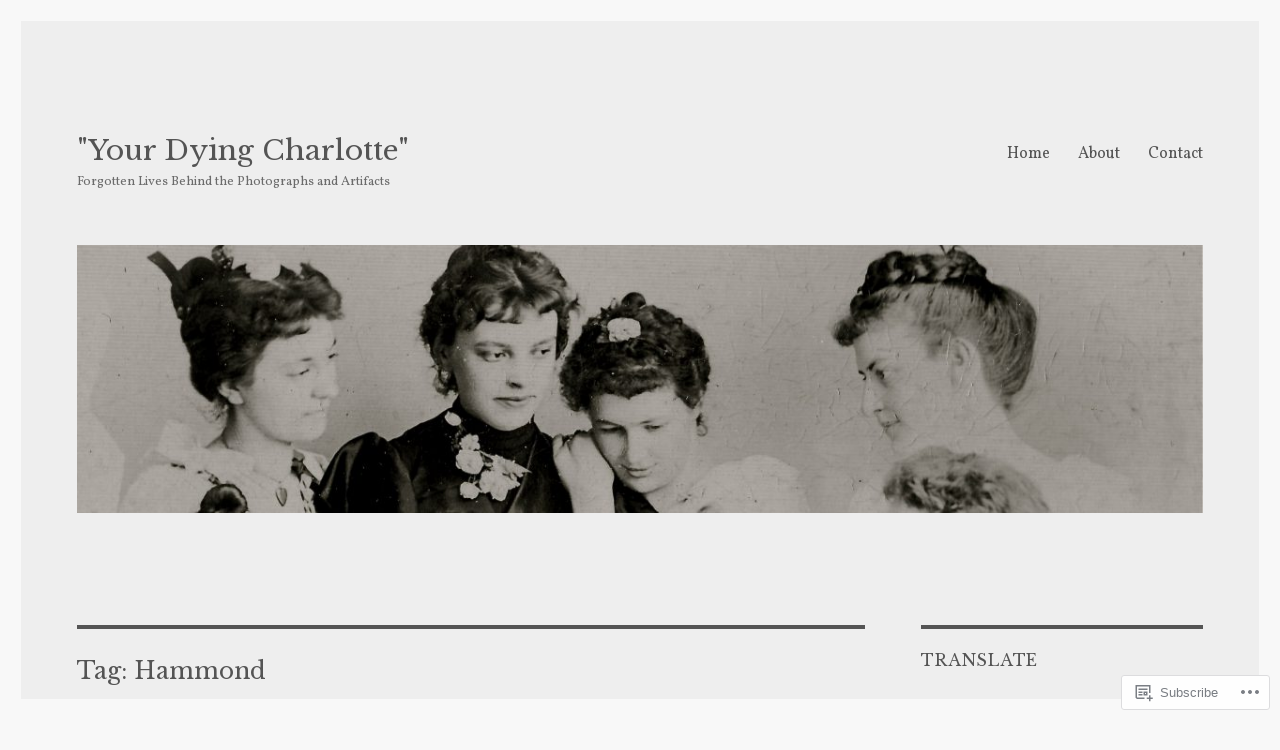

--- FILE ---
content_type: text/html; charset=UTF-8
request_url: https://dyingcharlotte.com/tag/hammond/
body_size: 41575
content:
<!DOCTYPE html>
<html lang="en" class="no-js">
<head>
	<meta charset="UTF-8">
	<meta name="viewport" content="width=device-width, initial-scale=1">
	<link rel="profile" href="https://gmpg.org/xfn/11">
		<script>(function(html){html.className = html.className.replace(/\bno-js\b/,'js')})(document.documentElement);</script>
<title>Hammond &#8211; &quot;Your Dying Charlotte&quot;</title>
<script type="text/javascript">
  WebFontConfig = {"google":{"families":["Libre+Baskerville:r:latin,latin-ext","Vollkorn:r,i,b,bi:latin,latin-ext"]},"api_url":"https:\/\/fonts-api.wp.com\/css"};
  (function() {
    var wf = document.createElement('script');
    wf.src = '/wp-content/plugins/custom-fonts/js/webfont.js';
    wf.type = 'text/javascript';
    wf.async = 'true';
    var s = document.getElementsByTagName('script')[0];
    s.parentNode.insertBefore(wf, s);
	})();
</script><style id="jetpack-custom-fonts-css">.wf-active body, .wf-active button, .wf-active input, .wf-active select, .wf-active textarea{font-family:"Vollkorn",serif}.wf-active ::-webkit-input-placeholder{font-family:"Vollkorn",serif}.wf-active :-moz-placeholder{font-family:"Vollkorn",serif}.wf-active ::-moz-placeholder{font-family:"Vollkorn",serif}.wf-active :-ms-input-placeholder{font-family:"Vollkorn",serif}.wf-active button, .wf-active button[disabled]:hover, .wf-active button[disabled]:focus, .wf-active input[type="button"], .wf-active input[type="button"][disabled]:hover, .wf-active input[type="button"][disabled]:focus, .wf-active input[type="reset"], .wf-active input[type="reset"][disabled]:hover, .wf-active input[type="reset"][disabled]:focus, .wf-active input[type="submit"], .wf-active input[type="submit"][disabled]:hover, .wf-active input[type="submit"][disabled]:focus, .wf-active .main-navigation, .wf-active .no-comments, .wf-active .tagcloud a, .wf-active .wp_widget_tag_cloud a, .wf-active .top_rated div > p, .wf-active .comments-area #respond .comment-form-fields p.comment-form-posting-as, .wf-active .comments-area #respond .comment-form-fields p.comment-form-log-out, .wf-active .comments-area #respond #comment-form-identity #comment-form-nascar p, .wf-active .comments-area #respond #comment-form-subscribe p, .wf-active .comments-area #respond p.form-submit input#comment-submit, .wf-active .comment-content p.comment-likes span.comment-like-feedback, .wf-active .jp-relatedposts-post-date, .wf-active .jp-relatedposts-post-context{font-family:"Vollkorn",serif}.wf-active .post-password-form label, .wf-active .comment-form label, .wf-active .entry-content .contact-form label, .wf-active .post-navigation .meta-nav, .wf-active .image-navigation, .wf-active .comment-navigation, .wf-active .menu-toggle, .wf-active .widget_recent_entries .post-date, .wf-active .widget_rss .rss-date, .wf-active .widget_rss cite, .wf-active .sticky-post, .wf-active .entry-footer, .wf-active .comment-metadata, .wf-active .pingback .edit-link, .wf-active .comment-reply-link, .wf-active .page-links, .wf-active .page-links a, .wf-active .page-links > span, .wf-active .pd-rating, .wf-active .entry-content .portfolio-entry-meta, .wf-active .entry-content #jp-relatedposts h3.jp-relatedposts-headline, .wf-active .hentry div.sharedaddy h3.sd-title, .wf-active .hentry h3.sd-title{font-family:"Vollkorn",serif}.wf-active .pagination{font-family:"Vollkorn",serif}.wf-active body:not(.logged-in) .site .skip-link{font-family:"Vollkorn",serif}.wf-active .site-description, .wf-active .author-bio, .wf-active .taxonomy-description, .wf-active .entry-caption, .wf-active .comment-notes, .wf-active .comment-awaiting-moderation, .wf-active .logged-in-as, .wf-active .form-allowed-tags, .wf-active .site-info, .wf-active .wp-caption .wp-caption-text, .wf-active .gallery-caption, .wf-active .entry-content .portfolio-entry-content p, .wf-active .entry-content .testimonial-entry-title, .wf-active .entry-content .testimonial-entry-content p, .wf-active .entry-content #jp-relatedposts .jp-relatedposts-items p, .wf-active .entry-content #jp-relatedposts .jp-relatedposts-items-visual h4.jp-relatedposts-post-title{font-family:"Vollkorn",serif}.wf-active .site-title, .wf-active .post-navigation .post-title, .wf-active .comments-title, .wf-active .comment-reply-title, .wf-active .page-title{font-family:"Libre Baskerville",serif;font-style:normal;font-weight:400}.wf-active .widget .widget-title, .wf-active .entry-content .portfolio-entry-title{font-family:"Libre Baskerville",serif;font-style:normal;font-weight:400}.wf-active .entry-title{font-family:"Libre Baskerville",serif;font-style:normal;font-weight:400}.wf-active .format-aside .entry-title, .wf-active .format-image .entry-title, .wf-active .format-video .entry-title, .wf-active .format-quote .entry-title, .wf-active .format-gallery .entry-title, .wf-active .format-status .entry-title, .wf-active .format-link .entry-title, .wf-active .format-audio .entry-title, .wf-active .format-chat .entry-title{font-style:normal;font-weight:400}@media screen and (min-width: 44.375em){.wf-active .site-title, .wf-active .post-navigation .post-title{font-style:normal;font-weight:400}}@media screen and (min-width: 44.375em){.wf-active .entry-title{font-style:normal;font-weight:400}}@media screen and (min-width: 61.5625em){.wf-active .entry-title{font-style:normal;font-weight:400}}@media screen and (min-width: 61.5625em){.wf-active .format-aside .entry-title, .wf-active .format-image .entry-title, .wf-active .format-video .entry-title, .wf-active .format-quote .entry-title, .wf-active .format-gallery .entry-title, .wf-active .format-status .entry-title, .wf-active .format-link .entry-title, .wf-active .format-audio .entry-title, .wf-active .format-chat .entry-title{font-style:normal;font-weight:400}}</style>
<meta name='robots' content='max-image-preview:large' />

<!-- Async WordPress.com Remote Login -->
<script id="wpcom_remote_login_js">
var wpcom_remote_login_extra_auth = '';
function wpcom_remote_login_remove_dom_node_id( element_id ) {
	var dom_node = document.getElementById( element_id );
	if ( dom_node ) { dom_node.parentNode.removeChild( dom_node ); }
}
function wpcom_remote_login_remove_dom_node_classes( class_name ) {
	var dom_nodes = document.querySelectorAll( '.' + class_name );
	for ( var i = 0; i < dom_nodes.length; i++ ) {
		dom_nodes[ i ].parentNode.removeChild( dom_nodes[ i ] );
	}
}
function wpcom_remote_login_final_cleanup() {
	wpcom_remote_login_remove_dom_node_classes( "wpcom_remote_login_msg" );
	wpcom_remote_login_remove_dom_node_id( "wpcom_remote_login_key" );
	wpcom_remote_login_remove_dom_node_id( "wpcom_remote_login_validate" );
	wpcom_remote_login_remove_dom_node_id( "wpcom_remote_login_js" );
	wpcom_remote_login_remove_dom_node_id( "wpcom_request_access_iframe" );
	wpcom_remote_login_remove_dom_node_id( "wpcom_request_access_styles" );
}

// Watch for messages back from the remote login
window.addEventListener( "message", function( e ) {
	if ( e.origin === "https://r-login.wordpress.com" ) {
		var data = {};
		try {
			data = JSON.parse( e.data );
		} catch( e ) {
			wpcom_remote_login_final_cleanup();
			return;
		}

		if ( data.msg === 'LOGIN' ) {
			// Clean up the login check iframe
			wpcom_remote_login_remove_dom_node_id( "wpcom_remote_login_key" );

			var id_regex = new RegExp( /^[0-9]+$/ );
			var token_regex = new RegExp( /^.*|.*|.*$/ );
			if (
				token_regex.test( data.token )
				&& id_regex.test( data.wpcomid )
			) {
				// We have everything we need to ask for a login
				var script = document.createElement( "script" );
				script.setAttribute( "id", "wpcom_remote_login_validate" );
				script.src = '/remote-login.php?wpcom_remote_login=validate'
					+ '&wpcomid=' + data.wpcomid
					+ '&token=' + encodeURIComponent( data.token )
					+ '&host=' + window.location.protocol
					+ '//' + window.location.hostname
					+ '&postid=5336'
					+ '&is_singular=';
				document.body.appendChild( script );
			}

			return;
		}

		// Safari ITP, not logged in, so redirect
		if ( data.msg === 'LOGIN-REDIRECT' ) {
			window.location = 'https://wordpress.com/log-in?redirect_to=' + window.location.href;
			return;
		}

		// Safari ITP, storage access failed, remove the request
		if ( data.msg === 'LOGIN-REMOVE' ) {
			var css_zap = 'html { -webkit-transition: margin-top 1s; transition: margin-top 1s; } /* 9001 */ html { margin-top: 0 !important; } * html body { margin-top: 0 !important; } @media screen and ( max-width: 782px ) { html { margin-top: 0 !important; } * html body { margin-top: 0 !important; } }';
			var style_zap = document.createElement( 'style' );
			style_zap.type = 'text/css';
			style_zap.appendChild( document.createTextNode( css_zap ) );
			document.body.appendChild( style_zap );

			var e = document.getElementById( 'wpcom_request_access_iframe' );
			e.parentNode.removeChild( e );

			document.cookie = 'wordpress_com_login_access=denied; path=/; max-age=31536000';

			return;
		}

		// Safari ITP
		if ( data.msg === 'REQUEST_ACCESS' ) {
			console.log( 'request access: safari' );

			// Check ITP iframe enable/disable knob
			if ( wpcom_remote_login_extra_auth !== 'safari_itp_iframe' ) {
				return;
			}

			// If we are in a "private window" there is no ITP.
			var private_window = false;
			try {
				var opendb = window.openDatabase( null, null, null, null );
			} catch( e ) {
				private_window = true;
			}

			if ( private_window ) {
				console.log( 'private window' );
				return;
			}

			var iframe = document.createElement( 'iframe' );
			iframe.id = 'wpcom_request_access_iframe';
			iframe.setAttribute( 'scrolling', 'no' );
			iframe.setAttribute( 'sandbox', 'allow-storage-access-by-user-activation allow-scripts allow-same-origin allow-top-navigation-by-user-activation' );
			iframe.src = 'https://r-login.wordpress.com/remote-login.php?wpcom_remote_login=request_access&origin=' + encodeURIComponent( data.origin ) + '&wpcomid=' + encodeURIComponent( data.wpcomid );

			var css = 'html { -webkit-transition: margin-top 1s; transition: margin-top 1s; } /* 9001 */ html { margin-top: 46px !important; } * html body { margin-top: 46px !important; } @media screen and ( max-width: 660px ) { html { margin-top: 71px !important; } * html body { margin-top: 71px !important; } #wpcom_request_access_iframe { display: block; height: 71px !important; } } #wpcom_request_access_iframe { border: 0px; height: 46px; position: fixed; top: 0; left: 0; width: 100%; min-width: 100%; z-index: 99999; background: #23282d; } ';

			var style = document.createElement( 'style' );
			style.type = 'text/css';
			style.id = 'wpcom_request_access_styles';
			style.appendChild( document.createTextNode( css ) );
			document.body.appendChild( style );

			document.body.appendChild( iframe );
		}

		if ( data.msg === 'DONE' ) {
			wpcom_remote_login_final_cleanup();
		}
	}
}, false );

// Inject the remote login iframe after the page has had a chance to load
// more critical resources
window.addEventListener( "DOMContentLoaded", function( e ) {
	var iframe = document.createElement( "iframe" );
	iframe.style.display = "none";
	iframe.setAttribute( "scrolling", "no" );
	iframe.setAttribute( "id", "wpcom_remote_login_key" );
	iframe.src = "https://r-login.wordpress.com/remote-login.php"
		+ "?wpcom_remote_login=key"
		+ "&origin=aHR0cHM6Ly9keWluZ2NoYXJsb3R0ZS5jb20%3D"
		+ "&wpcomid=119399142"
		+ "&time=" + Math.floor( Date.now() / 1000 );
	document.body.appendChild( iframe );
}, false );
</script>
<link rel='dns-prefetch' href='//s0.wp.com' />
<link rel="alternate" type="application/rss+xml" title="&quot;Your Dying Charlotte&quot; &raquo; Feed" href="https://dyingcharlotte.com/feed/" />
<link rel="alternate" type="application/rss+xml" title="&quot;Your Dying Charlotte&quot; &raquo; Comments Feed" href="https://dyingcharlotte.com/comments/feed/" />
<link rel="alternate" type="application/rss+xml" title="&quot;Your Dying Charlotte&quot; &raquo; Hammond Tag Feed" href="https://dyingcharlotte.com/tag/hammond/feed/" />
	<script type="text/javascript">
		/* <![CDATA[ */
		function addLoadEvent(func) {
			var oldonload = window.onload;
			if (typeof window.onload != 'function') {
				window.onload = func;
			} else {
				window.onload = function () {
					oldonload();
					func();
				}
			}
		}
		/* ]]> */
	</script>
	<link crossorigin='anonymous' rel='stylesheet' id='all-css-0-1' href='/wp-content/mu-plugins/jetpack-plugin/sun/modules/theme-tools/compat/twentysixteen.css?m=1753279645i&cssminify=yes' type='text/css' media='all' />
<style id='wp-emoji-styles-inline-css'>

	img.wp-smiley, img.emoji {
		display: inline !important;
		border: none !important;
		box-shadow: none !important;
		height: 1em !important;
		width: 1em !important;
		margin: 0 0.07em !important;
		vertical-align: -0.1em !important;
		background: none !important;
		padding: 0 !important;
	}
/*# sourceURL=wp-emoji-styles-inline-css */
</style>
<link crossorigin='anonymous' rel='stylesheet' id='all-css-2-1' href='/wp-content/plugins/gutenberg-core/v22.4.2/build/styles/block-library/style.min.css?m=1769608164i&cssminify=yes' type='text/css' media='all' />
<style id='wp-block-library-inline-css'>
.has-text-align-justify {
	text-align:justify;
}
.has-text-align-justify{text-align:justify;}

/*# sourceURL=wp-block-library-inline-css */
</style><style id='global-styles-inline-css'>
:root{--wp--preset--aspect-ratio--square: 1;--wp--preset--aspect-ratio--4-3: 4/3;--wp--preset--aspect-ratio--3-4: 3/4;--wp--preset--aspect-ratio--3-2: 3/2;--wp--preset--aspect-ratio--2-3: 2/3;--wp--preset--aspect-ratio--16-9: 16/9;--wp--preset--aspect-ratio--9-16: 9/16;--wp--preset--color--black: #000000;--wp--preset--color--cyan-bluish-gray: #abb8c3;--wp--preset--color--white: #fff;--wp--preset--color--pale-pink: #f78da7;--wp--preset--color--vivid-red: #cf2e2e;--wp--preset--color--luminous-vivid-orange: #ff6900;--wp--preset--color--luminous-vivid-amber: #fcb900;--wp--preset--color--light-green-cyan: #7bdcb5;--wp--preset--color--vivid-green-cyan: #00d084;--wp--preset--color--pale-cyan-blue: #8ed1fc;--wp--preset--color--vivid-cyan-blue: #0693e3;--wp--preset--color--vivid-purple: #9b51e0;--wp--preset--color--dark-gray: #1a1a1a;--wp--preset--color--medium-gray: #686868;--wp--preset--color--light-gray: #e5e5e5;--wp--preset--color--blue-gray: #4d545c;--wp--preset--color--bright-blue: #007acc;--wp--preset--color--light-blue: #9adffd;--wp--preset--color--dark-brown: #402b30;--wp--preset--color--medium-brown: #774e24;--wp--preset--color--dark-red: #640c1f;--wp--preset--color--bright-red: #ff675f;--wp--preset--color--yellow: #ffef8e;--wp--preset--gradient--vivid-cyan-blue-to-vivid-purple: linear-gradient(135deg,rgb(6,147,227) 0%,rgb(155,81,224) 100%);--wp--preset--gradient--light-green-cyan-to-vivid-green-cyan: linear-gradient(135deg,rgb(122,220,180) 0%,rgb(0,208,130) 100%);--wp--preset--gradient--luminous-vivid-amber-to-luminous-vivid-orange: linear-gradient(135deg,rgb(252,185,0) 0%,rgb(255,105,0) 100%);--wp--preset--gradient--luminous-vivid-orange-to-vivid-red: linear-gradient(135deg,rgb(255,105,0) 0%,rgb(207,46,46) 100%);--wp--preset--gradient--very-light-gray-to-cyan-bluish-gray: linear-gradient(135deg,rgb(238,238,238) 0%,rgb(169,184,195) 100%);--wp--preset--gradient--cool-to-warm-spectrum: linear-gradient(135deg,rgb(74,234,220) 0%,rgb(151,120,209) 20%,rgb(207,42,186) 40%,rgb(238,44,130) 60%,rgb(251,105,98) 80%,rgb(254,248,76) 100%);--wp--preset--gradient--blush-light-purple: linear-gradient(135deg,rgb(255,206,236) 0%,rgb(152,150,240) 100%);--wp--preset--gradient--blush-bordeaux: linear-gradient(135deg,rgb(254,205,165) 0%,rgb(254,45,45) 50%,rgb(107,0,62) 100%);--wp--preset--gradient--luminous-dusk: linear-gradient(135deg,rgb(255,203,112) 0%,rgb(199,81,192) 50%,rgb(65,88,208) 100%);--wp--preset--gradient--pale-ocean: linear-gradient(135deg,rgb(255,245,203) 0%,rgb(182,227,212) 50%,rgb(51,167,181) 100%);--wp--preset--gradient--electric-grass: linear-gradient(135deg,rgb(202,248,128) 0%,rgb(113,206,126) 100%);--wp--preset--gradient--midnight: linear-gradient(135deg,rgb(2,3,129) 0%,rgb(40,116,252) 100%);--wp--preset--font-size--small: 13px;--wp--preset--font-size--medium: 20px;--wp--preset--font-size--large: 36px;--wp--preset--font-size--x-large: 42px;--wp--preset--font-family--albert-sans: 'Albert Sans', sans-serif;--wp--preset--font-family--alegreya: Alegreya, serif;--wp--preset--font-family--arvo: Arvo, serif;--wp--preset--font-family--bodoni-moda: 'Bodoni Moda', serif;--wp--preset--font-family--bricolage-grotesque: 'Bricolage Grotesque', sans-serif;--wp--preset--font-family--cabin: Cabin, sans-serif;--wp--preset--font-family--chivo: Chivo, sans-serif;--wp--preset--font-family--commissioner: Commissioner, sans-serif;--wp--preset--font-family--cormorant: Cormorant, serif;--wp--preset--font-family--courier-prime: 'Courier Prime', monospace;--wp--preset--font-family--crimson-pro: 'Crimson Pro', serif;--wp--preset--font-family--dm-mono: 'DM Mono', monospace;--wp--preset--font-family--dm-sans: 'DM Sans', sans-serif;--wp--preset--font-family--dm-serif-display: 'DM Serif Display', serif;--wp--preset--font-family--domine: Domine, serif;--wp--preset--font-family--eb-garamond: 'EB Garamond', serif;--wp--preset--font-family--epilogue: Epilogue, sans-serif;--wp--preset--font-family--fahkwang: Fahkwang, sans-serif;--wp--preset--font-family--figtree: Figtree, sans-serif;--wp--preset--font-family--fira-sans: 'Fira Sans', sans-serif;--wp--preset--font-family--fjalla-one: 'Fjalla One', sans-serif;--wp--preset--font-family--fraunces: Fraunces, serif;--wp--preset--font-family--gabarito: Gabarito, system-ui;--wp--preset--font-family--ibm-plex-mono: 'IBM Plex Mono', monospace;--wp--preset--font-family--ibm-plex-sans: 'IBM Plex Sans', sans-serif;--wp--preset--font-family--ibarra-real-nova: 'Ibarra Real Nova', serif;--wp--preset--font-family--instrument-serif: 'Instrument Serif', serif;--wp--preset--font-family--inter: Inter, sans-serif;--wp--preset--font-family--josefin-sans: 'Josefin Sans', sans-serif;--wp--preset--font-family--jost: Jost, sans-serif;--wp--preset--font-family--libre-baskerville: 'Libre Baskerville', serif;--wp--preset--font-family--libre-franklin: 'Libre Franklin', sans-serif;--wp--preset--font-family--literata: Literata, serif;--wp--preset--font-family--lora: Lora, serif;--wp--preset--font-family--merriweather: Merriweather, serif;--wp--preset--font-family--montserrat: Montserrat, sans-serif;--wp--preset--font-family--newsreader: Newsreader, serif;--wp--preset--font-family--noto-sans-mono: 'Noto Sans Mono', sans-serif;--wp--preset--font-family--nunito: Nunito, sans-serif;--wp--preset--font-family--open-sans: 'Open Sans', sans-serif;--wp--preset--font-family--overpass: Overpass, sans-serif;--wp--preset--font-family--pt-serif: 'PT Serif', serif;--wp--preset--font-family--petrona: Petrona, serif;--wp--preset--font-family--piazzolla: Piazzolla, serif;--wp--preset--font-family--playfair-display: 'Playfair Display', serif;--wp--preset--font-family--plus-jakarta-sans: 'Plus Jakarta Sans', sans-serif;--wp--preset--font-family--poppins: Poppins, sans-serif;--wp--preset--font-family--raleway: Raleway, sans-serif;--wp--preset--font-family--roboto: Roboto, sans-serif;--wp--preset--font-family--roboto-slab: 'Roboto Slab', serif;--wp--preset--font-family--rubik: Rubik, sans-serif;--wp--preset--font-family--rufina: Rufina, serif;--wp--preset--font-family--sora: Sora, sans-serif;--wp--preset--font-family--source-sans-3: 'Source Sans 3', sans-serif;--wp--preset--font-family--source-serif-4: 'Source Serif 4', serif;--wp--preset--font-family--space-mono: 'Space Mono', monospace;--wp--preset--font-family--syne: Syne, sans-serif;--wp--preset--font-family--texturina: Texturina, serif;--wp--preset--font-family--urbanist: Urbanist, sans-serif;--wp--preset--font-family--work-sans: 'Work Sans', sans-serif;--wp--preset--spacing--20: 0.44rem;--wp--preset--spacing--30: 0.67rem;--wp--preset--spacing--40: 1rem;--wp--preset--spacing--50: 1.5rem;--wp--preset--spacing--60: 2.25rem;--wp--preset--spacing--70: 3.38rem;--wp--preset--spacing--80: 5.06rem;--wp--preset--shadow--natural: 6px 6px 9px rgba(0, 0, 0, 0.2);--wp--preset--shadow--deep: 12px 12px 50px rgba(0, 0, 0, 0.4);--wp--preset--shadow--sharp: 6px 6px 0px rgba(0, 0, 0, 0.2);--wp--preset--shadow--outlined: 6px 6px 0px -3px rgb(255, 255, 255), 6px 6px rgb(0, 0, 0);--wp--preset--shadow--crisp: 6px 6px 0px rgb(0, 0, 0);}:where(body) { margin: 0; }:where(.is-layout-flex){gap: 0.5em;}:where(.is-layout-grid){gap: 0.5em;}body .is-layout-flex{display: flex;}.is-layout-flex{flex-wrap: wrap;align-items: center;}.is-layout-flex > :is(*, div){margin: 0;}body .is-layout-grid{display: grid;}.is-layout-grid > :is(*, div){margin: 0;}body{padding-top: 0px;padding-right: 0px;padding-bottom: 0px;padding-left: 0px;}:root :where(.wp-element-button, .wp-block-button__link){background-color: #32373c;border-width: 0;color: #fff;font-family: inherit;font-size: inherit;font-style: inherit;font-weight: inherit;letter-spacing: inherit;line-height: inherit;padding-top: calc(0.667em + 2px);padding-right: calc(1.333em + 2px);padding-bottom: calc(0.667em + 2px);padding-left: calc(1.333em + 2px);text-decoration: none;text-transform: inherit;}.has-black-color{color: var(--wp--preset--color--black) !important;}.has-cyan-bluish-gray-color{color: var(--wp--preset--color--cyan-bluish-gray) !important;}.has-white-color{color: var(--wp--preset--color--white) !important;}.has-pale-pink-color{color: var(--wp--preset--color--pale-pink) !important;}.has-vivid-red-color{color: var(--wp--preset--color--vivid-red) !important;}.has-luminous-vivid-orange-color{color: var(--wp--preset--color--luminous-vivid-orange) !important;}.has-luminous-vivid-amber-color{color: var(--wp--preset--color--luminous-vivid-amber) !important;}.has-light-green-cyan-color{color: var(--wp--preset--color--light-green-cyan) !important;}.has-vivid-green-cyan-color{color: var(--wp--preset--color--vivid-green-cyan) !important;}.has-pale-cyan-blue-color{color: var(--wp--preset--color--pale-cyan-blue) !important;}.has-vivid-cyan-blue-color{color: var(--wp--preset--color--vivid-cyan-blue) !important;}.has-vivid-purple-color{color: var(--wp--preset--color--vivid-purple) !important;}.has-dark-gray-color{color: var(--wp--preset--color--dark-gray) !important;}.has-medium-gray-color{color: var(--wp--preset--color--medium-gray) !important;}.has-light-gray-color{color: var(--wp--preset--color--light-gray) !important;}.has-blue-gray-color{color: var(--wp--preset--color--blue-gray) !important;}.has-bright-blue-color{color: var(--wp--preset--color--bright-blue) !important;}.has-light-blue-color{color: var(--wp--preset--color--light-blue) !important;}.has-dark-brown-color{color: var(--wp--preset--color--dark-brown) !important;}.has-medium-brown-color{color: var(--wp--preset--color--medium-brown) !important;}.has-dark-red-color{color: var(--wp--preset--color--dark-red) !important;}.has-bright-red-color{color: var(--wp--preset--color--bright-red) !important;}.has-yellow-color{color: var(--wp--preset--color--yellow) !important;}.has-black-background-color{background-color: var(--wp--preset--color--black) !important;}.has-cyan-bluish-gray-background-color{background-color: var(--wp--preset--color--cyan-bluish-gray) !important;}.has-white-background-color{background-color: var(--wp--preset--color--white) !important;}.has-pale-pink-background-color{background-color: var(--wp--preset--color--pale-pink) !important;}.has-vivid-red-background-color{background-color: var(--wp--preset--color--vivid-red) !important;}.has-luminous-vivid-orange-background-color{background-color: var(--wp--preset--color--luminous-vivid-orange) !important;}.has-luminous-vivid-amber-background-color{background-color: var(--wp--preset--color--luminous-vivid-amber) !important;}.has-light-green-cyan-background-color{background-color: var(--wp--preset--color--light-green-cyan) !important;}.has-vivid-green-cyan-background-color{background-color: var(--wp--preset--color--vivid-green-cyan) !important;}.has-pale-cyan-blue-background-color{background-color: var(--wp--preset--color--pale-cyan-blue) !important;}.has-vivid-cyan-blue-background-color{background-color: var(--wp--preset--color--vivid-cyan-blue) !important;}.has-vivid-purple-background-color{background-color: var(--wp--preset--color--vivid-purple) !important;}.has-dark-gray-background-color{background-color: var(--wp--preset--color--dark-gray) !important;}.has-medium-gray-background-color{background-color: var(--wp--preset--color--medium-gray) !important;}.has-light-gray-background-color{background-color: var(--wp--preset--color--light-gray) !important;}.has-blue-gray-background-color{background-color: var(--wp--preset--color--blue-gray) !important;}.has-bright-blue-background-color{background-color: var(--wp--preset--color--bright-blue) !important;}.has-light-blue-background-color{background-color: var(--wp--preset--color--light-blue) !important;}.has-dark-brown-background-color{background-color: var(--wp--preset--color--dark-brown) !important;}.has-medium-brown-background-color{background-color: var(--wp--preset--color--medium-brown) !important;}.has-dark-red-background-color{background-color: var(--wp--preset--color--dark-red) !important;}.has-bright-red-background-color{background-color: var(--wp--preset--color--bright-red) !important;}.has-yellow-background-color{background-color: var(--wp--preset--color--yellow) !important;}.has-black-border-color{border-color: var(--wp--preset--color--black) !important;}.has-cyan-bluish-gray-border-color{border-color: var(--wp--preset--color--cyan-bluish-gray) !important;}.has-white-border-color{border-color: var(--wp--preset--color--white) !important;}.has-pale-pink-border-color{border-color: var(--wp--preset--color--pale-pink) !important;}.has-vivid-red-border-color{border-color: var(--wp--preset--color--vivid-red) !important;}.has-luminous-vivid-orange-border-color{border-color: var(--wp--preset--color--luminous-vivid-orange) !important;}.has-luminous-vivid-amber-border-color{border-color: var(--wp--preset--color--luminous-vivid-amber) !important;}.has-light-green-cyan-border-color{border-color: var(--wp--preset--color--light-green-cyan) !important;}.has-vivid-green-cyan-border-color{border-color: var(--wp--preset--color--vivid-green-cyan) !important;}.has-pale-cyan-blue-border-color{border-color: var(--wp--preset--color--pale-cyan-blue) !important;}.has-vivid-cyan-blue-border-color{border-color: var(--wp--preset--color--vivid-cyan-blue) !important;}.has-vivid-purple-border-color{border-color: var(--wp--preset--color--vivid-purple) !important;}.has-dark-gray-border-color{border-color: var(--wp--preset--color--dark-gray) !important;}.has-medium-gray-border-color{border-color: var(--wp--preset--color--medium-gray) !important;}.has-light-gray-border-color{border-color: var(--wp--preset--color--light-gray) !important;}.has-blue-gray-border-color{border-color: var(--wp--preset--color--blue-gray) !important;}.has-bright-blue-border-color{border-color: var(--wp--preset--color--bright-blue) !important;}.has-light-blue-border-color{border-color: var(--wp--preset--color--light-blue) !important;}.has-dark-brown-border-color{border-color: var(--wp--preset--color--dark-brown) !important;}.has-medium-brown-border-color{border-color: var(--wp--preset--color--medium-brown) !important;}.has-dark-red-border-color{border-color: var(--wp--preset--color--dark-red) !important;}.has-bright-red-border-color{border-color: var(--wp--preset--color--bright-red) !important;}.has-yellow-border-color{border-color: var(--wp--preset--color--yellow) !important;}.has-vivid-cyan-blue-to-vivid-purple-gradient-background{background: var(--wp--preset--gradient--vivid-cyan-blue-to-vivid-purple) !important;}.has-light-green-cyan-to-vivid-green-cyan-gradient-background{background: var(--wp--preset--gradient--light-green-cyan-to-vivid-green-cyan) !important;}.has-luminous-vivid-amber-to-luminous-vivid-orange-gradient-background{background: var(--wp--preset--gradient--luminous-vivid-amber-to-luminous-vivid-orange) !important;}.has-luminous-vivid-orange-to-vivid-red-gradient-background{background: var(--wp--preset--gradient--luminous-vivid-orange-to-vivid-red) !important;}.has-very-light-gray-to-cyan-bluish-gray-gradient-background{background: var(--wp--preset--gradient--very-light-gray-to-cyan-bluish-gray) !important;}.has-cool-to-warm-spectrum-gradient-background{background: var(--wp--preset--gradient--cool-to-warm-spectrum) !important;}.has-blush-light-purple-gradient-background{background: var(--wp--preset--gradient--blush-light-purple) !important;}.has-blush-bordeaux-gradient-background{background: var(--wp--preset--gradient--blush-bordeaux) !important;}.has-luminous-dusk-gradient-background{background: var(--wp--preset--gradient--luminous-dusk) !important;}.has-pale-ocean-gradient-background{background: var(--wp--preset--gradient--pale-ocean) !important;}.has-electric-grass-gradient-background{background: var(--wp--preset--gradient--electric-grass) !important;}.has-midnight-gradient-background{background: var(--wp--preset--gradient--midnight) !important;}.has-small-font-size{font-size: var(--wp--preset--font-size--small) !important;}.has-medium-font-size{font-size: var(--wp--preset--font-size--medium) !important;}.has-large-font-size{font-size: var(--wp--preset--font-size--large) !important;}.has-x-large-font-size{font-size: var(--wp--preset--font-size--x-large) !important;}.has-albert-sans-font-family{font-family: var(--wp--preset--font-family--albert-sans) !important;}.has-alegreya-font-family{font-family: var(--wp--preset--font-family--alegreya) !important;}.has-arvo-font-family{font-family: var(--wp--preset--font-family--arvo) !important;}.has-bodoni-moda-font-family{font-family: var(--wp--preset--font-family--bodoni-moda) !important;}.has-bricolage-grotesque-font-family{font-family: var(--wp--preset--font-family--bricolage-grotesque) !important;}.has-cabin-font-family{font-family: var(--wp--preset--font-family--cabin) !important;}.has-chivo-font-family{font-family: var(--wp--preset--font-family--chivo) !important;}.has-commissioner-font-family{font-family: var(--wp--preset--font-family--commissioner) !important;}.has-cormorant-font-family{font-family: var(--wp--preset--font-family--cormorant) !important;}.has-courier-prime-font-family{font-family: var(--wp--preset--font-family--courier-prime) !important;}.has-crimson-pro-font-family{font-family: var(--wp--preset--font-family--crimson-pro) !important;}.has-dm-mono-font-family{font-family: var(--wp--preset--font-family--dm-mono) !important;}.has-dm-sans-font-family{font-family: var(--wp--preset--font-family--dm-sans) !important;}.has-dm-serif-display-font-family{font-family: var(--wp--preset--font-family--dm-serif-display) !important;}.has-domine-font-family{font-family: var(--wp--preset--font-family--domine) !important;}.has-eb-garamond-font-family{font-family: var(--wp--preset--font-family--eb-garamond) !important;}.has-epilogue-font-family{font-family: var(--wp--preset--font-family--epilogue) !important;}.has-fahkwang-font-family{font-family: var(--wp--preset--font-family--fahkwang) !important;}.has-figtree-font-family{font-family: var(--wp--preset--font-family--figtree) !important;}.has-fira-sans-font-family{font-family: var(--wp--preset--font-family--fira-sans) !important;}.has-fjalla-one-font-family{font-family: var(--wp--preset--font-family--fjalla-one) !important;}.has-fraunces-font-family{font-family: var(--wp--preset--font-family--fraunces) !important;}.has-gabarito-font-family{font-family: var(--wp--preset--font-family--gabarito) !important;}.has-ibm-plex-mono-font-family{font-family: var(--wp--preset--font-family--ibm-plex-mono) !important;}.has-ibm-plex-sans-font-family{font-family: var(--wp--preset--font-family--ibm-plex-sans) !important;}.has-ibarra-real-nova-font-family{font-family: var(--wp--preset--font-family--ibarra-real-nova) !important;}.has-instrument-serif-font-family{font-family: var(--wp--preset--font-family--instrument-serif) !important;}.has-inter-font-family{font-family: var(--wp--preset--font-family--inter) !important;}.has-josefin-sans-font-family{font-family: var(--wp--preset--font-family--josefin-sans) !important;}.has-jost-font-family{font-family: var(--wp--preset--font-family--jost) !important;}.has-libre-baskerville-font-family{font-family: var(--wp--preset--font-family--libre-baskerville) !important;}.has-libre-franklin-font-family{font-family: var(--wp--preset--font-family--libre-franklin) !important;}.has-literata-font-family{font-family: var(--wp--preset--font-family--literata) !important;}.has-lora-font-family{font-family: var(--wp--preset--font-family--lora) !important;}.has-merriweather-font-family{font-family: var(--wp--preset--font-family--merriweather) !important;}.has-montserrat-font-family{font-family: var(--wp--preset--font-family--montserrat) !important;}.has-newsreader-font-family{font-family: var(--wp--preset--font-family--newsreader) !important;}.has-noto-sans-mono-font-family{font-family: var(--wp--preset--font-family--noto-sans-mono) !important;}.has-nunito-font-family{font-family: var(--wp--preset--font-family--nunito) !important;}.has-open-sans-font-family{font-family: var(--wp--preset--font-family--open-sans) !important;}.has-overpass-font-family{font-family: var(--wp--preset--font-family--overpass) !important;}.has-pt-serif-font-family{font-family: var(--wp--preset--font-family--pt-serif) !important;}.has-petrona-font-family{font-family: var(--wp--preset--font-family--petrona) !important;}.has-piazzolla-font-family{font-family: var(--wp--preset--font-family--piazzolla) !important;}.has-playfair-display-font-family{font-family: var(--wp--preset--font-family--playfair-display) !important;}.has-plus-jakarta-sans-font-family{font-family: var(--wp--preset--font-family--plus-jakarta-sans) !important;}.has-poppins-font-family{font-family: var(--wp--preset--font-family--poppins) !important;}.has-raleway-font-family{font-family: var(--wp--preset--font-family--raleway) !important;}.has-roboto-font-family{font-family: var(--wp--preset--font-family--roboto) !important;}.has-roboto-slab-font-family{font-family: var(--wp--preset--font-family--roboto-slab) !important;}.has-rubik-font-family{font-family: var(--wp--preset--font-family--rubik) !important;}.has-rufina-font-family{font-family: var(--wp--preset--font-family--rufina) !important;}.has-sora-font-family{font-family: var(--wp--preset--font-family--sora) !important;}.has-source-sans-3-font-family{font-family: var(--wp--preset--font-family--source-sans-3) !important;}.has-source-serif-4-font-family{font-family: var(--wp--preset--font-family--source-serif-4) !important;}.has-space-mono-font-family{font-family: var(--wp--preset--font-family--space-mono) !important;}.has-syne-font-family{font-family: var(--wp--preset--font-family--syne) !important;}.has-texturina-font-family{font-family: var(--wp--preset--font-family--texturina) !important;}.has-urbanist-font-family{font-family: var(--wp--preset--font-family--urbanist) !important;}.has-work-sans-font-family{font-family: var(--wp--preset--font-family--work-sans) !important;}
/*# sourceURL=global-styles-inline-css */
</style>

<style id='classic-theme-styles-inline-css'>
.wp-block-button__link{background-color:#32373c;border-radius:9999px;box-shadow:none;color:#fff;font-size:1.125em;padding:calc(.667em + 2px) calc(1.333em + 2px);text-decoration:none}.wp-block-file__button{background:#32373c;color:#fff}.wp-block-accordion-heading{margin:0}.wp-block-accordion-heading__toggle{background-color:inherit!important;color:inherit!important}.wp-block-accordion-heading__toggle:not(:focus-visible){outline:none}.wp-block-accordion-heading__toggle:focus,.wp-block-accordion-heading__toggle:hover{background-color:inherit!important;border:none;box-shadow:none;color:inherit;padding:var(--wp--preset--spacing--20,1em) 0;text-decoration:none}.wp-block-accordion-heading__toggle:focus-visible{outline:auto;outline-offset:0}
/*# sourceURL=/wp-content/plugins/gutenberg-core/v22.4.2/build/styles/block-library/classic.min.css */
</style>
<link crossorigin='anonymous' rel='stylesheet' id='all-css-4-1' href='/_static/??-eJx9kOuOwkAIhV9oKanr9YfxUUw7JRWdmU4KY/XtpfGarNs/BMj5zgngkMB1USkqJp9bjoKuq33nToKzolwXJQiH5Al6OhdzbFj0pQDRq6fCifzgh1HI8PbqyfYhVToqAjVckadgsils4KYlNVyePShdppFkMVDXqScRsBo4B9CDZckUdyRNlTs9ZpQccc/RYUuRejZAvrd/PO9RmHKNOtjiKnxRIrP8+qR/5ePN9/eOzC5sy9Xid7baLOeL4w1XmqHC&cssminify=yes' type='text/css' media='all' />
<link crossorigin='anonymous' rel='stylesheet' id='all-css-10-1' href='/_static/??-eJx9jcEOAiEMRH9IrEQ38WL8ll3sYhUooSW4fy/qQb3sbd5kXgZaNo6TYlLQK0YUyHUCbb1YhB6KmMCJgOgS0LTsOG47b+BHjNXkUD0lgUYXjyowB3L38rHW9gWnwL5H/3754prkkU1gNypx+gMzh5HKSz3Hkx3sYdjtrT3ensbFVfo=&cssminify=yes' type='text/css' media='all' />
<style id='jetpack-global-styles-frontend-style-inline-css'>
:root { --font-headings: unset; --font-base: unset; --font-headings-default: -apple-system,BlinkMacSystemFont,"Segoe UI",Roboto,Oxygen-Sans,Ubuntu,Cantarell,"Helvetica Neue",sans-serif; --font-base-default: -apple-system,BlinkMacSystemFont,"Segoe UI",Roboto,Oxygen-Sans,Ubuntu,Cantarell,"Helvetica Neue",sans-serif;}
/*# sourceURL=jetpack-global-styles-frontend-style-inline-css */
</style>
<link crossorigin='anonymous' rel='stylesheet' id='all-css-12-1' href='/wp-content/themes/h4/global.css?m=1420737423i&cssminify=yes' type='text/css' media='all' />
<script id="wpcom-actionbar-placeholder-js-extra">
var actionbardata = {"siteID":"119399142","postID":"0","siteURL":"https://dyingcharlotte.com","xhrURL":"https://dyingcharlotte.com/wp-admin/admin-ajax.php","nonce":"5052146ce4","isLoggedIn":"","statusMessage":"","subsEmailDefault":"instantly","proxyScriptUrl":"https://s0.wp.com/wp-content/js/wpcom-proxy-request.js?m=1513050504i&amp;ver=20211021","i18n":{"followedText":"New posts from this site will now appear in your \u003Ca href=\"https://wordpress.com/reader\"\u003EReader\u003C/a\u003E","foldBar":"Collapse this bar","unfoldBar":"Expand this bar","shortLinkCopied":"Shortlink copied to clipboard."}};
//# sourceURL=wpcom-actionbar-placeholder-js-extra
</script>
<script id="jetpack-mu-wpcom-settings-js-before">
var JETPACK_MU_WPCOM_SETTINGS = {"assetsUrl":"https://s0.wp.com/wp-content/mu-plugins/jetpack-mu-wpcom-plugin/sun/jetpack_vendor/automattic/jetpack-mu-wpcom/src/build/"};
//# sourceURL=jetpack-mu-wpcom-settings-js-before
</script>
<script crossorigin='anonymous' type='text/javascript'  src='/_static/??/wp-content/js/rlt-proxy.js,/wp-content/themes/pub/twentysixteen/js/html5.js?m=1720530689j'></script>
<script id="rlt-proxy-js-after">
	rltInitialize( {"token":null,"iframeOrigins":["https:\/\/widgets.wp.com"]} );
//# sourceURL=rlt-proxy-js-after
</script>
<link rel="EditURI" type="application/rsd+xml" title="RSD" href="https://dyingcharlotte.wordpress.com/xmlrpc.php?rsd" />
<meta name="generator" content="WordPress.com" />

<!-- Jetpack Open Graph Tags -->
<meta property="og:type" content="website" />
<meta property="og:title" content="Hammond &#8211; &quot;Your Dying Charlotte&quot;" />
<meta property="og:url" content="https://dyingcharlotte.com/tag/hammond/" />
<meta property="og:site_name" content="&quot;Your Dying Charlotte&quot;" />
<meta property="og:image" content="https://s0.wp.com/i/blank.jpg?m=1383295312i" />
<meta property="og:image:width" content="200" />
<meta property="og:image:height" content="200" />
<meta property="og:image:alt" content="" />
<meta property="og:locale" content="en_US" />

<!-- End Jetpack Open Graph Tags -->
<link rel="shortcut icon" type="image/x-icon" href="https://s0.wp.com/i/favicon.ico?m=1713425267i" sizes="16x16 24x24 32x32 48x48" />
<link rel="icon" type="image/x-icon" href="https://s0.wp.com/i/favicon.ico?m=1713425267i" sizes="16x16 24x24 32x32 48x48" />
<link rel="apple-touch-icon" href="https://s0.wp.com/i/webclip.png?m=1713868326i" />
<link rel="search" type="application/opensearchdescription+xml" href="https://dyingcharlotte.com/osd.xml" title="&#34;Your Dying Charlotte&#34;" />
<link rel="search" type="application/opensearchdescription+xml" href="https://s1.wp.com/opensearch.xml" title="WordPress.com" />
<meta name="theme-color" content="#f8f8f8" />
<style>.recentcomments a{display:inline !important;padding:0 !important;margin:0 !important;}</style>		<style type="text/css">
			.recentcomments a {
				display: inline !important;
				padding: 0 !important;
				margin: 0 !important;
			}

			table.recentcommentsavatartop img.avatar, table.recentcommentsavatarend img.avatar {
				border: 0px;
				margin: 0;
			}

			table.recentcommentsavatartop a, table.recentcommentsavatarend a {
				border: 0px !important;
				background-color: transparent !important;
			}

			td.recentcommentsavatarend, td.recentcommentsavatartop {
				padding: 0px 0px 1px 0px;
				margin: 0px;
			}

			td.recentcommentstextend {
				border: none !important;
				padding: 0px 0px 2px 10px;
			}

			.rtl td.recentcommentstextend {
				padding: 0px 10px 2px 0px;
			}

			td.recentcommentstexttop {
				border: none;
				padding: 0px 0px 0px 10px;
			}

			.rtl td.recentcommentstexttop {
				padding: 0px 10px 0px 0px;
			}
		</style>
		<meta name="description" content="Posts about Hammond written by Ann Longmore-Etheridge" />
<style id="custom-background-css">
body.custom-background { background-color: #f8f8f8; }
</style>
	<style type="text/css" id="custom-colors-css">	input[type="text"],
	input[type="email"],
	input[type="url"],
	input[type="password"],
	input[type="search"],
	input[type="tel"],
	input[type="number"],
	textarea {
		background: #f7f7f7;
		color: #686868;
	}

	input[type="text"]:focus,
	input[type="email"]:focus,
	input[type="url"]:focus,
	input[type="password"]:focus,
	input[type="search"]:focus,
	input[type="tel"]:focus,
	input[type="number"]:focus,
	textarea:focus {
		background-color: #fff;
		color: #1a1a1a;
	}
body { background-color: #f8f8f8;}
.site,
		.main-navigation ul ul li { background-color: #eeeeee;}
body #infinite-footer .container { background-color: #eeeeee;}
body #infinite-footer .container { background-color: rgba( 238, 238, 238, 0.9 );}
.main-navigation ul ul:after { border-top-color: #eeeeee;}
.main-navigation ul ul:after { border-bottom-color: #eeeeee;}
mark,
		ins,
		button,
		button[disabled]:hover,
		button[disabled]:focus,
		input[type="button"],
		input[type="button"][disabled]:hover,
		input[type="button"][disabled]:focus,
		input[type="reset"],
		input[type="reset"][disabled]:hover,
		input[type="reset"][disabled]:focus,
		input[type="submit"],
		input[type="submit"][disabled]:hover,
		input[type="submit"][disabled]:focus,
		.menu-toggle.toggled-on,
		.menu-toggle.toggled-on:hover,
		.menu-toggle.toggled-on:focus,
		.pagination .prev,
		.pagination .next,
		.pagination .prev:hover,
		.pagination .prev:focus,
		.pagination .next:hover,
		.pagination .next:focus,
		.pagination .nav-links:before,
		.pagination .nav-links:after,
		.widget_calendar tbody a,
		.widget_calendar tbody a:hover,
		.widget_calendar tbody a:focus,
		.page-links a,
		.page-links a:hover,
		.page-links a:focus,
		.site-main #infinite-handle span,
		.wp-block-button .wp-block-button__link:active,
		.wp-block-button .wp-block-button__link:focus,
		.wp-block-button .wp-block-button__link:hover,
		.is-style-outline>.wp-block-button__link:not(.has-text-color):active,
		.is-style-outline>.wp-block-button__link:not(.has-text-color):focus,
		.is-style-outline>.wp-block-button__link:not(.has-text-color):hover { color: #eeeeee;}
.menu-toggle:hover,
		.menu-toggle:focus,
		a,
		.main-navigation a:hover,
		.main-navigation a:focus,
		.dropdown-toggle:hover,
		.dropdown-toggle:focus,
		.social-navigation a:hover:before,
		.social-navigation a:focus:before,
		.post-navigation a:hover .post-title,
		.post-navigation a:focus .post-title,
		.tagcloud a:hover,
		.tagcloud a:focus,
		.site-branding .site-title a:hover,
		.site-branding .site-title a:focus,
		.entry-title a:hover,
		.entry-title a:focus,
		.entry-footer a:hover,
		.entry-footer a:focus,
		.comment-metadata a:hover,
		.comment-metadata a:focus,
		.pingback .comment-edit-link:hover,
		.pingback .comment-edit-link:focus,
		.comment-reply-link,
		.comment-reply-link:hover,
		.comment-reply-link:focus,
		.required,
		.site-info a:hover,
		.site-info a:focus,
		.main-navigation li:hover > a,
		.main-navigation li.focus > a,
		.comments-area #respond .comment-form-service a,
		.widget_flickr #flickr_badge_uber_wrapper a,
		.widget_flickr #flickr_badge_uber_wrapper a:link,
		.widget_flickr #flickr_badge_uber_wrapper a:active,
		.widget_flickr #flickr_badge_uber_wrapper a:visited,
		.wp_widget_tag_cloud a:hover,
		.wp_widget_tag_cloud a:focus,
		body #infinite-footer .blog-info a:hover,
		body #infinite-footer .blog-info a:focus,
		body #infinite-footer .blog-info a:hover,
		body #infinite-footer .blog-info a:focus,
		body #infinite-footer .blog-credits a:hover,
		body #infinite-footer .blog-credits a:focus,
		.is-style-outline>.wp-block-button__link:not(.has-text-color) { color: #567410;}
mark,
		ins,
		button:hover,
		button:focus,
		input[type="button"]:hover,
		input[type="button"]:focus,
		input[type="reset"]:hover,
		input[type="reset"]:focus,
		input[type="submit"]:hover,
		input[type="submit"]:focus,
		.pagination .prev:hover,
		.pagination .prev:focus,
		.pagination .next:hover,
		.pagination .next:focus,
		.widget_calendar tbody a,
		.page-links a:hover,
		.page-links a:focus,
		#infinite-handle span:hover,
		#infinite-handle span:focus,
		.wp-block-button .wp-block-button__link { background-color: #567410;}
input[type="text"]:focus,
		input[type="email"]:focus,
		input[type="url"]:focus,
		input[type="password"]:focus,
		input[type="search"]:focus,
		textarea:focus,
		.tagcloud a:hover,
		.tagcloud a:focus,
		.menu-toggle:hover,
		.menu-toggle:focus,
		.comments-area #respond #comment-form-comment.active,
		.comments-area #comment-form-share-text-padder.active,
		.comments-area #respond .comment-form-fields div.comment-form-input.active,
		.wp_widget_tag_cloud a:hover,
		.wp_widget_tag_cloud a:focus,
		.wp-block-button .wp-block-button__link { border-color: #567410;}
body,
		blockquote cite,
		blockquote small,
		.main-navigation a,
		.menu-toggle,
		.dropdown-toggle,
		.social-navigation a,
		.post-navigation a,
		.widget-title a,
		.site-branding .site-title a,
		.entry-title a,
		.page-links > .page-links-title,
		.comment-author,
		.comment-reply-title small a:hover,
		.comment-reply-title small a:focus { color: #545454;}
blockquote,
		.menu-toggle.toggled-on,
		.menu-toggle.toggled-on:hover,
		.menu-toggle.toggled-on:focus,
		.post-navigation,
		.post-navigation div + div,
		.pagination,
		.widget,
		.page-header,
		.page-links a,
		.comments-title,
		.comment-reply-title,
		.wp-block-button .wp-block-button__link:active,
		.wp-block-button .wp-block-button__link:focus,
		.wp-block-button .wp-block-button__link:hover,
		.is-style-outline>.wp-block-button__link:not(.has-text-color):active,
		.is-style-outline>.wp-block-button__link:not(.has-text-color):focus,
		.is-style-outline>.wp-block-button__link:not(.has-text-color):hover { border-color: #545454;}
button,
		button[disabled]:hover,
		button[disabled]:focus,
		input[type="button"],
		input[type="button"][disabled]:hover,
		input[type="button"][disabled]:focus,
		input[type="reset"],
		input[type="reset"][disabled]:hover,
		input[type="reset"][disabled]:focus,
		input[type="submit"],
		input[type="submit"][disabled]:hover,
		input[type="submit"][disabled]:focus,
		.menu-toggle.toggled-on,
		.menu-toggle.toggled-on:hover,
		.menu-toggle.toggled-on:focus,
		.pagination:before,
		.pagination:after,
		.pagination .prev,
		.pagination .next,
		.page-links a,
		.site-main #infinite-handle span,
		.wp-block-button .wp-block-button__link:active,
		.wp-block-button .wp-block-button__link:focus,
		.wp-block-button .wp-block-button__link:hover,
		.is-style-outline>.wp-block-button__link:not(.has-text-color):active,
		.is-style-outline>.wp-block-button__link:not(.has-text-color):focus,
		.is-style-outline>.wp-block-button__link:not(.has-text-color):hover { background-color: #545454;}
fieldset,
		pre,
		abbr,
		acronym,
		table,
		th,
		td,
		input[type="text"],
		input[type="email"],
		input[type="url"],
		input[type="password"],
		input[type="search"],
		textarea,
		.main-navigation li,
		.main-navigation .primary-menu,
		.menu-toggle,
		.dropdown-toggle:after,
		.social-navigation a,
		.image-navigation,
		.comment-navigation,
		.tagcloud a,
		.entry-content,
		.entry-summary,
		.page-links a,
		.page-links > span,
		.comment-list article,
		.comment-list .pingback,
		.comment-list .trackback,
		.comment-reply-link,
		.no-comments,
		.main-navigation ul ul,
		.main-navigation ul ul li,
		.comments-area #respond #comment-form-comment,
		.comments-area #comment-form-share-text-padder,
		.comments-area #respond .comment-form-fields div.comment-form-input,
		.comments-area #respond .comment-form-service,
		.wp_widget_tag_cloud a,
		body #infinite-footer .container { border-color: #545454;}
fieldset,
		pre,
		abbr,
		acronym,
		table,
		th,
		td,
		input[type="text"],
		input[type="email"],
		input[type="url"],
		input[type="password"],
		input[type="search"],
		textarea,
		.main-navigation li,
		.main-navigation .primary-menu,
		.menu-toggle,
		.dropdown-toggle:after,
		.social-navigation a,
		.image-navigation,
		.comment-navigation,
		.tagcloud a,
		.entry-content,
		.entry-summary,
		.page-links a,
		.page-links > span,
		.comment-list article,
		.comment-list .pingback,
		.comment-list .trackback,
		.comment-reply-link,
		.no-comments,
		.main-navigation ul ul,
		.main-navigation ul ul li,
		.comments-area #respond #comment-form-comment,
		.comments-area #comment-form-share-text-padder,
		.comments-area #respond .comment-form-fields div.comment-form-input,
		.comments-area #respond .comment-form-service,
		.wp_widget_tag_cloud a,
		body #infinite-footer .container { border-color: rgba( 84, 84, 84, 0.2 );}
.main-navigation ul ul:before { border-top-color: #545454;}
.main-navigation ul ul:before { border-top-color: rgba( 84, 84, 84, 0.2 );}
.main-navigation ul ul:before { border-bottom-color: #545454;}
.main-navigation ul ul:before { border-bottom-color: rgba( 84, 84, 84, 0.2 );}
hr,
		code { background-color: #545454;}
hr,
		code { background-color: rgba( 84, 84, 84, 0.2 );}
blockquote,
		.post-password-form label,
		a:hover,
		a:focus,
		a:active,
		.post-navigation .meta-nav,
		.image-navigation,
		.comment-navigation,
		.widget_recent_entries .post-date,
		.widget_rss .rss-date,
		.widget_rss cite,
		.site-description,
		body:not(.search-results) .entry-summary,
		.author-bio,
		.entry-footer,
		.entry-footer a,
		.sticky-post,
		.taxonomy-description,
		.entry-caption,
		.comment-metadata,
		.pingback .edit-link,
		.comment-metadata a,
		.pingback .comment-edit-link,
		.comment-form label,
		.comment-notes,
		.comment-awaiting-moderation,
		.logged-in-as,
		.form-allowed-tags,
		.site-info,
		.site-info a,
		.wp-caption .wp-caption-text,
		.gallery-caption,
		.jp-relatedposts-post-aoverlay:hover .jp-relatedposts-post-title a,
		.jp-relatedposts-post-aoverlay:focus .jp-relatedposts-post-title a,
		.comments-area #respond .comment-form-fields label,
		.comments-area #respond .comment-form-fields label span.required,
		.comments-area #respond .comment-form-fields label span.nopublish,
		.comments-area #respond .comment-form-service a:hover,
		.comments-area #respond .comment-form-service a:focus,
		.comments-area #respond .comment-form-fields p.comment-form-posting-as,
		.comments-area #respond .comment-form-fields p.comment-form-log-out,
		.comments-area #respond #comment-form-identity #comment-form-nascar p,
		.comments-area #respond #comment-form-subscribe p,
		.comment-content p.comment-likes span.comment-like-feedback,
		.widget_flickr #flickr_badge_uber_wrapper a:focus,
		.widget_flickr #flickr_badge_uber_wrapper a:hover,
		.top_rated div > p,
		body #infinite-footer .blog-info a,
		body #infinite-footer .blog-credits,
		body #infinite-footer .blog-credits a { color: #6B6B6B;}
#respond.js .comment-form-fields label,
		#respond.js .comment-form-fields label span.required,
		#respond.js .comment-form-fields label span.nopublish { color: #757575;}
.widget_calendar tbody a:hover,
		.widget_calendar tbody a:focus { background-color: #6B6B6B;}
</style>
<link crossorigin='anonymous' rel='stylesheet' id='all-css-6-3' href='/_static/??-eJydj90OwiAMhV9I1uBP1Avjo5itENcNKKEQXl8WdYl36l2/c06+pFCjQg7Zhgy+qOjKnYLAZHPscX4xSAlwo4AwOMZZQCpFmzoU2cDXAs+mOCuAfeIi1q2bd/CnT0ZOGdksamnoqJ0jV7UWP4qfnxZypuEgmChm4rb9oM5TWMRXf9HHw+580nu9nR7OQH+Z&cssminify=yes' type='text/css' media='all' />
</head>

<body class="archive tag tag-hammond tag-1254387 custom-background wp-embed-responsive wp-theme-pubtwentysixteen customizer-styles-applied hfeed jetpack-reblog-enabled custom-colors">
<div id="page" class="site">
	<div class="site-inner">
		<a class="skip-link screen-reader-text" href="#content">
			Skip to content		</a>

		<header id="masthead" class="site-header">
			<div class="site-header-main">
				<div class="site-branding">
					<a href="https://dyingcharlotte.com/" class="site-logo-link" rel="home" itemprop="url"></a>
											<p class="site-title"><a href="https://dyingcharlotte.com/" rel="home">&quot;Your Dying Charlotte&quot;</a></p>
												<p class="site-description">Forgotten Lives Behind the Photographs and Artifacts</p>
									</div><!-- .site-branding -->

									<button id="menu-toggle" class="menu-toggle">Menu</button>

					<div id="site-header-menu" class="site-header-menu">
													<nav id="site-navigation" class="main-navigation" aria-label="Primary Menu">
								<div class="menu-primary-container"><ul id="menu-primary" class="primary-menu"><li id="menu-item-8" class="menu-item menu-item-type-custom menu-item-object-custom menu-item-8"><a href="/">Home</a></li>
<li id="menu-item-9" class="menu-item menu-item-type-post_type menu-item-object-page menu-item-home menu-item-9"><a href="https://dyingcharlotte.com/about/">About</a></li>
<li id="menu-item-10" class="menu-item menu-item-type-post_type menu-item-object-page menu-item-10"><a href="https://dyingcharlotte.com/contact/">Contact</a></li>
</ul></div>							</nav><!-- .main-navigation -->
						
													<nav id="social-navigation" class="social-navigation" aria-label="Social Links Menu">
								<div class="menu-social-links-container"><ul id="menu-social-links" class="social-links-menu"><li id="menu-item-11" class="menu-item menu-item-type-custom menu-item-object-custom menu-item-11"><a href="https://twitter.com/"><span class="screen-reader-text">Twitter</span></a></li>
<li id="menu-item-12" class="menu-item menu-item-type-custom menu-item-object-custom menu-item-12"><a href="https://www.facebook.com/"><span class="screen-reader-text">Facebook</span></a></li>
<li id="menu-item-13" class="menu-item menu-item-type-custom menu-item-object-custom menu-item-13"><a href="http://plus.google.com"><span class="screen-reader-text">Google+</span></a></li>
<li id="menu-item-14" class="menu-item menu-item-type-custom menu-item-object-custom menu-item-14"><a href="http://github.com"><span class="screen-reader-text">GitHub</span></a></li>
<li id="menu-item-15" class="menu-item menu-item-type-custom menu-item-object-custom menu-item-15"><a href="http://wordpress.com"><span class="screen-reader-text">WordPress.com</span></a></li>
</ul></div>							</nav><!-- .social-navigation -->
											</div><!-- .site-header-menu -->
							</div><!-- .site-header-main -->

											<div class="header-image">
					<a href="https://dyingcharlotte.com/" rel="home">
						<img src="https://dyingcharlotte.com/wp-content/uploads/2016/11/cropped-8519929256_4b28c4867d_o1.jpg" srcset="" sizes="" width="1200" height="286" alt="&quot;Your Dying Charlotte&quot;">
					</a>
				</div><!-- .header-image -->
					</header><!-- .site-header -->

		<div id="content" class="site-content">

	<div id="primary" class="content-area">
		<main id="main" class="site-main">

		
			<header class="page-header">
				<h1 class="page-title">Tag: <span>Hammond</span></h1>			</header><!-- .page-header -->

			
<article id="post-5336" class="post-5336 post type-post status-publish format-standard hentry category-identified-photos-various tag-19th-century tag-20th-century tag-albumen-print tag-butler-university tag-cabinet-card tag-camp-chesterfield tag-charities tag-dunbar tag-education tag-edwardian-era tag-family tag-funeral-flowers tag-genealogy tag-hammond tag-heart-attacks tag-heart-disease tag-helton-family tag-indiana tag-indianapolis tag-marra-family tag-marriage tag-michigan tag-military tag-monsen-family tag-mother tag-mourning tag-navy tag-ohio tag-parents tag-phebus-family tag-spiritualism tag-theatre tag-united-states tag-usa tag-victorian-era tag-wisconsin tag-world-war-i">
	<header class="entry-header">
		
		<h2 class="entry-title"><a href="https://dyingcharlotte.com/2017/01/05/will-the-circle-be-unbroken/" rel="bookmark">Will the Circle be Unbroken: The History of the&nbsp;Heltons</a></h2>	</header><!-- .entry-header -->

				<div class="entry-summary">
				<p>“I was standing by my window,<br />
On one cold and cloudy day<br />
When I saw that hearse come rolling<br />
For to carry my mother away<br />
Will the circle be unbroken<br />
By and by, lord, by and by?<br />
There&#8217;s a better home a-waiting<br />
In the sky, lord, in the sky?”</p>
			</div><!-- .entry-summary -->
			
	
	<div class="entry-content">
		<figure data-shortcode="caption" id="attachment_5343" aria-describedby="caption-attachment-5343" style="width: 429px" class="wp-caption aligncenter"><img data-attachment-id="5343" data-permalink="https://dyingcharlotte.com/2017/01/05/will-the-circle-be-unbroken/15781169351_f643bc083a_z/" data-orig-file="https://dyingcharlotte.com/wp-content/uploads/2017/01/15781169351_f643bc083a_z.jpg" data-orig-size="429,640" data-comments-opened="1" data-image-meta="{&quot;aperture&quot;:&quot;0&quot;,&quot;credit&quot;:&quot;&quot;,&quot;camera&quot;:&quot;&quot;,&quot;caption&quot;:&quot;&quot;,&quot;created_timestamp&quot;:&quot;0&quot;,&quot;copyright&quot;:&quot;&quot;,&quot;focal_length&quot;:&quot;0&quot;,&quot;iso&quot;:&quot;0&quot;,&quot;shutter_speed&quot;:&quot;0&quot;,&quot;title&quot;:&quot;&quot;,&quot;orientation&quot;:&quot;0&quot;}" data-image-title="15781169351_f643bc083a_z" data-image-description="" data-image-caption="" data-medium-file="https://dyingcharlotte.com/wp-content/uploads/2017/01/15781169351_f643bc083a_z.jpg?w=201" data-large-file="https://dyingcharlotte.com/wp-content/uploads/2017/01/15781169351_f643bc083a_z.jpg?w=429" class=" size-full wp-image-5343 aligncenter" src="https://dyingcharlotte.com/wp-content/uploads/2017/01/15781169351_f643bc083a_z.jpg?w=840" alt="15781169351_f643bc083a_z"   srcset="https://dyingcharlotte.com/wp-content/uploads/2017/01/15781169351_f643bc083a_z.jpg 429w, https://dyingcharlotte.com/wp-content/uploads/2017/01/15781169351_f643bc083a_z.jpg?w=101&amp;h=150 101w, https://dyingcharlotte.com/wp-content/uploads/2017/01/15781169351_f643bc083a_z.jpg?w=201&amp;h=300 201w" sizes="(max-width: 429px) 85vw, 429px" /><figcaption id="caption-attachment-5343" class="wp-caption-text">From left: Silas, Milo, and Nellie Fay Helton, a modern copy of a vintage albumen print, circa November 1902. Print: Ann Longmore-Etheridge Collection.</figcaption></figure>
<p>I do not own the original of this photograph, but I purchased this copy from the purported owner, so I reproduce it here with the caveat that the original is not in my collection copyright, but the research is solely my own.</p>
<p>According to the seller, the photo, taken in Monticello, Indiana, bears the inscription “Nellie Fay, Milo, and Silas.” It shows a trio of children stood before a late 1880s or early 1890s cabinet card that almost certainly portrayed their parents. The photograph was propped against a desiccated funeral floral arrangement of a broken wheel, which signified that the family circle was compromised. There was a note attached to the arrangement, but the writing is too small to read.</p>
<p>A search through public records led me to Nellie Fay Helton (b. April, 1891), Milo Charles Helton (b. 24 June, 1895), and Silas Warren Helton (b. June 1893), the children of farmer Charles Milo Helton, born 19 November, 1859, in Whittier, Indiana, and his wife Emma Florence Hart, born November 1867 in Cass County, Indiana. The pair married 20 March, 1887.</p>
<p>Charles’s parents were John Helton (b. 18 Nov., 1825)—also recorded as Hilton—and Susan Vernon (b. 1828). Both originally from Ohio, they married in Indiana 2 March, 1848. Charles, who was the third son and fifth of seven children, grew up on the family farm in the township of Washington.</p>
<p>Charles’s father died at age 40 on 10 June, 1865, but he does not appear to be a Civil War casualty. He was laid to rest in Miller Cemetery, Deacon, Indiana. By the enumeration of the 1870 census, Charles’s brother William had assumed the family patriarchy. The situation remained unchanged in 1880.</p>
<blockquote><p>Silas W. Hart was 5&#8217;10&#8221;, blue-eyed, and white-haired. He was of the Protestant faith, could supposedly neither read nor write, and received an annual Civil War pension of $72.</p></blockquote>
<p>Emma Hart Helton was the daughter of Silas W. Hart and South Carolina-born America Rodabaugh (1838-1880). Silas Hart came into life in Fayette County, Indiana, 6 November, 1836, the son of John Hart and Indiana R. Baldwin (13 June, 1815-18 Dec., 1880).</p>
<p>At age 26, on 16 August, 1862, Hart enlisted as a private in Company G, 73rd Indiana Infantry. “The [regiment] was mustered in at South Bend on 16 August 1862, with Gilbert Hathaway as colonel. Its men came from all over the northern part of the state, with sizable contingents from LaPorte, Valparaiso, Crown Point, Michigan City, Plymouth, Calumet, and Logansport,” wrote W. H. H. Terrell, in the <em>Report of Adjutant General, Indiana, Vols. II and VI</em>. “The regiment went immediately to Kentucky, where its first assignment was to chase Bragg’s forces south into Tennessee. By 20 November the regiment was at Nashville. For several days at the end of December 1862 and the beginning of January 1863 [there] was in heavy fighting at Stone River.</p>
<p>“In April 1863 the 73rd was assigned to Colonel A. D. Streight’s Independent Provisional Brigade, which had the mission of penetrating the enemy’s territory and cutting its communications. Embarking at Nashville, the regiment sailed down the Cumberland and up the Tennessee, landing at Eastport, Mississippi. From 30 April to 2 May they were in heavy engagements at Day’s Gap, Crooked Creek, and Blount’s Farm, all in Alabama. Colonel Hathaway was killed at this last engagement, and five days later Colonel Streight himself surrendered. The enlisted men in the regiment were soon paroled and returned to Nashville while the officers were sent to Confederate prison camps.”</p>
<p>In 1864, the regiment served picket duty along the Tennessee River. “In September they were ordered to Decatur, Alabama, where they held off an attack on 1 October. On 26 October, Hood with 35,000 men besieged Decatur, but was held off. In the winter of 1864-1865 the 73rd moved to Stevenson, Alabama, then to Huntsville, then to guard the Mobile and Charleston Railroad with headquarters at Larkinsville.”</p>
<p><img data-attachment-id="5614" data-permalink="https://dyingcharlotte.com/2017/01/05/will-the-circle-be-unbroken/img-3-2/" data-orig-file="https://dyingcharlotte.com/wp-content/uploads/2017/01/img-3.jpg" data-orig-size="546,809" data-comments-opened="1" data-image-meta="{&quot;aperture&quot;:&quot;0&quot;,&quot;credit&quot;:&quot;&quot;,&quot;camera&quot;:&quot;&quot;,&quot;caption&quot;:&quot;&quot;,&quot;created_timestamp&quot;:&quot;0&quot;,&quot;copyright&quot;:&quot;&quot;,&quot;focal_length&quot;:&quot;0&quot;,&quot;iso&quot;:&quot;0&quot;,&quot;shutter_speed&quot;:&quot;0&quot;,&quot;title&quot;:&quot;&quot;,&quot;orientation&quot;:&quot;0&quot;}" data-image-title="img-3" data-image-description="" data-image-caption="" data-medium-file="https://dyingcharlotte.com/wp-content/uploads/2017/01/img-3.jpg?w=202" data-large-file="https://dyingcharlotte.com/wp-content/uploads/2017/01/img-3.jpg?w=546" class="  wp-image-5614 alignleft" src="https://dyingcharlotte.com/wp-content/uploads/2017/01/img-3.jpg?w=267&#038;h=396" alt="img-3" width="267" height="396" srcset="https://dyingcharlotte.com/wp-content/uploads/2017/01/img-3.jpg?w=267&amp;h=396 267w, https://dyingcharlotte.com/wp-content/uploads/2017/01/img-3.jpg?w=534&amp;h=791 534w, https://dyingcharlotte.com/wp-content/uploads/2017/01/img-3.jpg?w=101&amp;h=150 101w, https://dyingcharlotte.com/wp-content/uploads/2017/01/img-3.jpg?w=202&amp;h=300 202w" sizes="(max-width: 267px) 85vw, 267px" />On 1 July, 1865, the regiment was mustered out at Nashville. Silas Hart left the infantry as a full corporal and returned his wife America and his children in Indiana. After America’s death on 4 December, 1880, Silas married twice more. A 2 August, 1911, <em>Richmond Item</em> story about his third and very “winter marriage” to Ellen Donhower is left.</p>
<p>Silas served as post master in Galveston, Indiana, and later was a jeweler in Richmond, Indiana. He ended his days in the National Military Home in Dayton, Ohio. From the admission records of 20 April, 1922, we know that at age 86, Silas was 5&#8217;10&#8221;, blue-eyed, and white-haired. He was of the Protestant faith, supposedly could neither read nor write, received an annual Civil War pension of $72, and was suffering from severe dementia. His stay at the home was brief: Silas Hart died 24 May, 1922, of chronic cardiac dilation. This is not the last time readers of this article will encounter fatal medical conditions of the heart.</p>
<blockquote><p>“Mrs. Helton suddenly sank on the shoulders of her husband and expired before she could be gotten out of the vehicle.”</p></blockquote>
<figure data-shortcode="caption" id="attachment_5344" aria-describedby="caption-attachment-5344" style="width: 421px" class="wp-caption aligncenter"><img data-attachment-id="5344" data-permalink="https://dyingcharlotte.com/2017/01/05/will-the-circle-be-unbroken/15784275085_3fbac74731_z/" data-orig-file="https://dyingcharlotte.com/wp-content/uploads/2017/01/15784275085_3fbac74731_z.jpg" data-orig-size="613,564" data-comments-opened="1" data-image-meta="{&quot;aperture&quot;:&quot;0&quot;,&quot;credit&quot;:&quot;&quot;,&quot;camera&quot;:&quot;&quot;,&quot;caption&quot;:&quot;&quot;,&quot;created_timestamp&quot;:&quot;0&quot;,&quot;copyright&quot;:&quot;&quot;,&quot;focal_length&quot;:&quot;0&quot;,&quot;iso&quot;:&quot;0&quot;,&quot;shutter_speed&quot;:&quot;0&quot;,&quot;title&quot;:&quot;&quot;,&quot;orientation&quot;:&quot;0&quot;}" data-image-title="15784275085_3fbac74731_z" data-image-description="" data-image-caption="" data-medium-file="https://dyingcharlotte.com/wp-content/uploads/2017/01/15784275085_3fbac74731_z.jpg?w=300" data-large-file="https://dyingcharlotte.com/wp-content/uploads/2017/01/15784275085_3fbac74731_z.jpg?w=613" class="  wp-image-5344 alignleft" src="https://dyingcharlotte.com/wp-content/uploads/2017/01/15784275085_3fbac74731_z.jpg?w=421&#038;h=387" alt="15784275085_3fbac74731_z" width="421" height="387" srcset="https://dyingcharlotte.com/wp-content/uploads/2017/01/15784275085_3fbac74731_z.jpg?w=421&amp;h=387 421w, https://dyingcharlotte.com/wp-content/uploads/2017/01/15784275085_3fbac74731_z.jpg?w=150&amp;h=138 150w, https://dyingcharlotte.com/wp-content/uploads/2017/01/15784275085_3fbac74731_z.jpg?w=300&amp;h=276 300w, https://dyingcharlotte.com/wp-content/uploads/2017/01/15784275085_3fbac74731_z.jpg 613w" sizes="(max-width: 421px) 85vw, 421px" /><figcaption id="caption-attachment-5344" class="wp-caption-text">The Helton children&#8217;s parents can be seen in this closeup.</figcaption></figure>
<p>The loss of the 1890 Census to a 1921 conflagration prevents a glimpse of the young Helton family in the first years after Charles and Emma wed. (A <a href="https://www.archives.gov/publications/prologue/1996/spring/1890-census-1.html" target="_blank">comprehensive article</a> on the 1890 census and its near total destruction can be read at <em>Prologue</em>.) The enumeration would have shown Charles and Emma’s firstborn children, twins Earl Dick and Pearl, who arrived safely on 21 June, 1888. Next came Flossie Fern, born in January 1890.</p>
<p>(An interesting aside: according to Isaac Blickenstein and Louis G. Keith’s book <em><a href="https://books.google.com/books?isbn=1439804516" target="_blank">Multiple Pregnancy: Epidemiology, Gestation, and Perinatal Outcome</a></em>, “One recently reviewed historical account from a rural German community during the 18th and 19th centuries showed that maternal mortality during the first 42 days postpartum was not significantly different among mothers of twins compared with mothers of singletons. On the other hand, mothers of twins who delivered twins a second time were almost four times more likely to die, compared with mothers of twins who later delivered singletons.” Other more recent studies show multiple gestations associated with a two-fold increase of risk of death.)</p>
<p>Charles and Emma would have seven children in total including Silas, Nellie Fay, Milo, and a final boy, Harold, who arrived in March 1898. The farm on which all were born was six miles southwest of Logansport, rented from E. G. Wilson. Years later, the <em>Logansport Pharos-Tribune</em> would note that Charles Helton was “one of the most successful farmers and well-known residents of the county.” (Backing up this claim, the 12 November, 1891, <em>Logansport Reporter</em> stated that an expensive horse was stolen from Charles.)</p>
<p>Unexpectedly, stunningly, the children lost their mother on 2 November, 1901. The <em>Elwood Daily Record</em> of 11 November describes what happened: “Mrs. Charles Helton, a sister of C. N. Hart of [Kokomo, Indiana], died in a buggy while coming here on a visit from her home near Monticello. She was accompanied by her husband, and when about half way here, and while they were eating a cold lunch, Mrs. Helton suddenly sank on the shoulders of her husband and expired before she could be gotten out of the vehicle. Heart trouble was the cause&#8230;. Mr. Helton turned around and returned home with the corpse of his wife.”</p>
<figure data-shortcode="caption" id="attachment_5474" aria-describedby="caption-attachment-5474" style="width: 293px" class="wp-caption alignright"><img data-attachment-id="5474" data-permalink="https://dyingcharlotte.com/2017/01/05/will-the-circle-be-unbroken/img-2-2/" data-orig-file="https://dyingcharlotte.com/wp-content/uploads/2017/01/img-2.jpg" data-orig-size="544,231" data-comments-opened="1" data-image-meta="{&quot;aperture&quot;:&quot;0&quot;,&quot;credit&quot;:&quot;&quot;,&quot;camera&quot;:&quot;&quot;,&quot;caption&quot;:&quot;&quot;,&quot;created_timestamp&quot;:&quot;0&quot;,&quot;copyright&quot;:&quot;&quot;,&quot;focal_length&quot;:&quot;0&quot;,&quot;iso&quot;:&quot;0&quot;,&quot;shutter_speed&quot;:&quot;0&quot;,&quot;title&quot;:&quot;&quot;,&quot;orientation&quot;:&quot;0&quot;}" data-image-title="img-2" data-image-description="" data-image-caption="" data-medium-file="https://dyingcharlotte.com/wp-content/uploads/2017/01/img-2.jpg?w=300" data-large-file="https://dyingcharlotte.com/wp-content/uploads/2017/01/img-2.jpg?w=544" loading="lazy" class="  wp-image-5474 alignright" src="https://dyingcharlotte.com/wp-content/uploads/2017/01/img-2.jpg?w=293&#038;h=124" alt="img-2" width="293" height="124" srcset="https://dyingcharlotte.com/wp-content/uploads/2017/01/img-2.jpg?w=293&amp;h=124 293w, https://dyingcharlotte.com/wp-content/uploads/2017/01/img-2.jpg?w=150&amp;h=64 150w, https://dyingcharlotte.com/wp-content/uploads/2017/01/img-2.jpg?w=300&amp;h=127 300w, https://dyingcharlotte.com/wp-content/uploads/2017/01/img-2.jpg 544w" sizes="(max-width: 293px) 85vw, 293px" /><figcaption id="caption-attachment-5474" class="wp-caption-text"><em>Marshall County Independent</em> (Plymouth, Indiana), 15 November, 1901.</figcaption></figure>
<p>The <em>Marshall County Independent</em> reported a slightly different tale: “Her husband, thinking she had fallen asleep, drove several miles not knowing she was dead.”</p>
<p>The eldest children’s shock and horror at the sight of their dead mother in the buggy may have left lasting scars. Conversely, the youngest children, Milo and Harold, probably could not recall the incident, or even their mother, in later years. But no matter how much they remembered, did not care to remember, or could not remember about their mother and her death, the Helton children had inherited from her a genetic propensity toward heart disease, attacks, and failure. As the decades went by, many clan members would die from these medical causes.</p>
<p>On 4 November, Emma Hart Helton was buried, according to her death certificate, in the “IOOF cem,”—presumably the International Order of Odd Fellows Lodge 107 Riverview Cemetery in Monticello, although her grave is unmarked. I think it highly likely that three of the youngest Heltons—Nelly, Milo, and Silas—posed for the photo with their mother’s dried funeral flowers on the first anniversary of her passing in November 1902.</p>
<p>Unlike many widowers with young children, Charles Helton did not remarry and the eldest daughters, Pearl and Flossie, probably took on the mother’s role vacated by Emma’s death. However, Pearl and Flossie did not abandon their education to care for younger siblings. The two girls and brother Earl graduated from Monticello High School in 1908 and Pearl would eventually leave the family farm to study in Chicago.</p>
<figure data-shortcode="caption" id="attachment_5795" aria-describedby="caption-attachment-5795" style="width: 638px" class="wp-caption aligncenter"><img data-attachment-id="5795" data-permalink="https://dyingcharlotte.com/2017/01/05/will-the-circle-be-unbroken/31711900740_1ba136f54e_z/" data-orig-file="https://dyingcharlotte.com/wp-content/uploads/2017/01/31711900740_1ba136f54e_z.jpg" data-orig-size="638,390" data-comments-opened="1" data-image-meta="{&quot;aperture&quot;:&quot;0&quot;,&quot;credit&quot;:&quot;&quot;,&quot;camera&quot;:&quot;&quot;,&quot;caption&quot;:&quot;&quot;,&quot;created_timestamp&quot;:&quot;0&quot;,&quot;copyright&quot;:&quot;&quot;,&quot;focal_length&quot;:&quot;0&quot;,&quot;iso&quot;:&quot;0&quot;,&quot;shutter_speed&quot;:&quot;0&quot;,&quot;title&quot;:&quot;&quot;,&quot;orientation&quot;:&quot;0&quot;}" data-image-title="31711900740_1ba136f54e_z" data-image-description="" data-image-caption="" data-medium-file="https://dyingcharlotte.com/wp-content/uploads/2017/01/31711900740_1ba136f54e_z.jpg?w=300" data-large-file="https://dyingcharlotte.com/wp-content/uploads/2017/01/31711900740_1ba136f54e_z.jpg?w=638" loading="lazy" class=" size-full wp-image-5795 aligncenter" src="https://dyingcharlotte.com/wp-content/uploads/2017/01/31711900740_1ba136f54e_z.jpg?w=840" alt="31711900740_1ba136f54e_z"   srcset="https://dyingcharlotte.com/wp-content/uploads/2017/01/31711900740_1ba136f54e_z.jpg 638w, https://dyingcharlotte.com/wp-content/uploads/2017/01/31711900740_1ba136f54e_z.jpg?w=150&amp;h=92 150w, https://dyingcharlotte.com/wp-content/uploads/2017/01/31711900740_1ba136f54e_z.jpg?w=300&amp;h=183 300w" sizes="(max-width: 709px) 85vw, (max-width: 909px) 67vw, (max-width: 984px) 61vw, (max-width: 1362px) 45vw, 600px" /><figcaption id="caption-attachment-5795" class="wp-caption-text">The White County Court House, Monticello, Indiana, as the Heltons would have known it. Colored postcard, circa 1910.</figcaption></figure>
<p>The Helton family can be found on the 1910 Census of White County, with all surviving members accounted for. On Christmas Eve of that year, Earl married Hazel Vera Eads (1888-1960). Their first child, a boy named after his paternal grandfather, was born in 1911.</p>
<p>Death blighted the family circle once again in 1914. Pearl Helton died in Chicago on 13 January. I cannot locate her death certificate, but it is highly likely she died of a fatal heart condition such as myocardial insufficiency. Her body was returned to her family and she was buried in Monticello, perhaps beside her mother at Riverview. Her grave is also unmarked.</p>
<p>In the <em>Pharos-Tribune</em> of 21 November, 1918, reported that “Charles Helton, with his daughter, Miss Flossie Helton, left Tuesday for Wausaukee, Wisconsin, where they will reside permanently. A son, Milo Helton, is already there and they will be joined at Hammond by another son, Earl Helton, who with his family will also go there to make it his home&#8230;. They will live on a large farm which they have purchased near Wausaukee.”</p>
<p>Earl and Hazel did not pull up roots and follow. They would settle in Hammond, Lake County, Indiana, where Earl worked as a crane operator in a car shop and later as a machinist. Earl and Hazel and had six children after Charles Milo: Harry Thomas (b. 1914); Robert James (b. 1917); Joy Mae (b. 1918), George Dick (b. 1922), Gladys Dee (b. 1926) and Richard Earl (b. 1929).</p>
<p><img data-attachment-id="5918" data-permalink="https://dyingcharlotte.com/2017/01/05/will-the-circle-be-unbroken/img-4/" data-orig-file="https://dyingcharlotte.com/wp-content/uploads/2017/01/img-41.jpg" data-orig-size="507,689" data-comments-opened="1" data-image-meta="{&quot;aperture&quot;:&quot;0&quot;,&quot;credit&quot;:&quot;&quot;,&quot;camera&quot;:&quot;&quot;,&quot;caption&quot;:&quot;&quot;,&quot;created_timestamp&quot;:&quot;1483478562&quot;,&quot;copyright&quot;:&quot;&quot;,&quot;focal_length&quot;:&quot;0&quot;,&quot;iso&quot;:&quot;0&quot;,&quot;shutter_speed&quot;:&quot;0&quot;,&quot;title&quot;:&quot;&quot;,&quot;orientation&quot;:&quot;1&quot;}" data-image-title="img-4" data-image-description="" data-image-caption="" data-medium-file="https://dyingcharlotte.com/wp-content/uploads/2017/01/img-41.jpg?w=221" data-large-file="https://dyingcharlotte.com/wp-content/uploads/2017/01/img-41.jpg?w=507" loading="lazy" class="  wp-image-5918 alignright" src="https://dyingcharlotte.com/wp-content/uploads/2017/01/img-41.jpg?w=312&#038;h=424" alt="img-4" width="312" height="424" srcset="https://dyingcharlotte.com/wp-content/uploads/2017/01/img-41.jpg?w=312&amp;h=424 312w, https://dyingcharlotte.com/wp-content/uploads/2017/01/img-41.jpg?w=110&amp;h=150 110w, https://dyingcharlotte.com/wp-content/uploads/2017/01/img-41.jpg?w=221&amp;h=300 221w, https://dyingcharlotte.com/wp-content/uploads/2017/01/img-41.jpg 507w" sizes="(max-width: 312px) 85vw, 312px" />While searching for newspaper articles that mentioned Earl and Hazel, I came across the one at right, from the 28 December, 1935, issue of the <em>Hammond Times</em>, and other issues throughout the 1930s. Hazel Helton was a Spiritualist, as is my own father and are my own paternal grandparents, great-grandparents, and great-great grandparents. I was both christened and married at the Spiritualist Church of Two Worlds in Georgetown, Washington, D.C.</p>
<p>There is much misunderstanding of Spiritualism, but the clearest explanation is that its adherents believe in life after death and that the dead can contact the living in numerous ways. One way is through mediums such as Fred Sundling and Ruth Coyle, mentioned in the article. At the end of every Spiritualist service several mediums take turns giving messages from departed loved ones and spirit guides. If Earl attended the church with Hazel, he may have received regular communications from his long-lost mother and sister Pearl. To hear more from their dear departed, the Heltons may also have visited Camp Chesterfield, Indiana, a Spiritualist summer retreat that opened in 1891 and is still in service today. There, the messages, readings, table-tipping, and séances were a comfort and an assurance that, to quote the famous hymn, the circle would be unbroken, by and by.</p>
<p>At age 71, from acute coronary occlusion, Hazel’s earthly chair was vacated 11 May, 1960. Earl Helton lived on for another four years, dying 30 August, 1964, of coronary myocardial infarction in Crown Point, Indiana. He is buried with his wife at Oak Hill Cemetery, Lake County.</p>
<figure data-shortcode="caption" id="attachment_6499" aria-describedby="caption-attachment-6499" style="width: 449px" class="wp-caption aligncenter"><img data-attachment-id="6499" data-permalink="https://dyingcharlotte.com/2017/01/05/will-the-circle-be-unbroken/hazel-earl-helton/" data-orig-file="https://dyingcharlotte.com/wp-content/uploads/2017/01/hazel-earl-helton.jpg" data-orig-size="837,1011" data-comments-opened="1" data-image-meta="{&quot;aperture&quot;:&quot;0&quot;,&quot;credit&quot;:&quot;&quot;,&quot;camera&quot;:&quot;&quot;,&quot;caption&quot;:&quot;&quot;,&quot;created_timestamp&quot;:&quot;1483532279&quot;,&quot;copyright&quot;:&quot;&quot;,&quot;focal_length&quot;:&quot;0&quot;,&quot;iso&quot;:&quot;0&quot;,&quot;shutter_speed&quot;:&quot;0&quot;,&quot;title&quot;:&quot;&quot;,&quot;orientation&quot;:&quot;0&quot;}" data-image-title="hazel-earl-helton" data-image-description="" data-image-caption="" data-medium-file="https://dyingcharlotte.com/wp-content/uploads/2017/01/hazel-earl-helton.jpg?w=248" data-large-file="https://dyingcharlotte.com/wp-content/uploads/2017/01/hazel-earl-helton.jpg?w=837" loading="lazy" class="  wp-image-6499 aligncenter" src="https://dyingcharlotte.com/wp-content/uploads/2017/01/hazel-earl-helton.jpg?w=449&#038;h=543" alt="hazel-earl-helton" width="449" height="543" srcset="https://dyingcharlotte.com/wp-content/uploads/2017/01/hazel-earl-helton.jpg?w=449 449w, https://dyingcharlotte.com/wp-content/uploads/2017/01/hazel-earl-helton.jpg?w=124 124w, https://dyingcharlotte.com/wp-content/uploads/2017/01/hazel-earl-helton.jpg?w=248 248w, https://dyingcharlotte.com/wp-content/uploads/2017/01/hazel-earl-helton.jpg?w=768 768w, https://dyingcharlotte.com/wp-content/uploads/2017/01/hazel-earl-helton.jpg 837w" sizes="(max-width: 449px) 85vw, 449px" /><figcaption id="caption-attachment-6499" class="wp-caption-text">Earl and Hazel Helton. Photo courtesy of Kathleen Faye Helton Lane and Linda Lane Hedges.</figcaption></figure>
<p>Flossie Helton married Malvin Christ Monsen. He was born 2 June, 1890, in Marinette, Wisconsin, to Norwegan immigrants Olaf Monsen and Hansine Anderson. Malvin came to his long-time home in Dunbar, Michigan, as a child and attended the Dunbar School. His 1917 draft registration describes him as short, of a medium complexion, with blue eyes and light-brown hair, and partly bald. (We know from his 1942 draft registration that he was 5&#8217;5&#8243; tall, 150 pounds, and was by then completely bald.) He served with the United States Army during World War I from 1917 to 1919. In France, he was shot in the thigh of his left leg and received the Purple Heart.</p>
<figure data-shortcode="caption" id="attachment_6006" aria-describedby="caption-attachment-6006" style="width: 269px" class="wp-caption alignright"><img data-attachment-id="6006" data-permalink="https://dyingcharlotte.com/2017/01/05/will-the-circle-be-unbroken/169959052_1474299192/" data-orig-file="https://dyingcharlotte.com/wp-content/uploads/2017/01/169959052_14742991921.jpg" data-orig-size="348,484" data-comments-opened="1" data-image-meta="{&quot;aperture&quot;:&quot;0&quot;,&quot;credit&quot;:&quot;&quot;,&quot;camera&quot;:&quot;&quot;,&quot;caption&quot;:&quot;&quot;,&quot;created_timestamp&quot;:&quot;1483509163&quot;,&quot;copyright&quot;:&quot;&quot;,&quot;focal_length&quot;:&quot;0&quot;,&quot;iso&quot;:&quot;0&quot;,&quot;shutter_speed&quot;:&quot;0&quot;,&quot;title&quot;:&quot;&quot;,&quot;orientation&quot;:&quot;1&quot;}" data-image-title="169959052_1474299192" data-image-description="" data-image-caption="" data-medium-file="https://dyingcharlotte.com/wp-content/uploads/2017/01/169959052_14742991921.jpg?w=216" data-large-file="https://dyingcharlotte.com/wp-content/uploads/2017/01/169959052_14742991921.jpg?w=348" loading="lazy" class="  wp-image-6006 alignright" src="https://dyingcharlotte.com/wp-content/uploads/2017/01/169959052_14742991921.jpg?w=269&#038;h=374" alt="169959052_1474299192" width="269" height="374" srcset="https://dyingcharlotte.com/wp-content/uploads/2017/01/169959052_14742991921.jpg?w=269&amp;h=374 269w, https://dyingcharlotte.com/wp-content/uploads/2017/01/169959052_14742991921.jpg?w=108&amp;h=150 108w, https://dyingcharlotte.com/wp-content/uploads/2017/01/169959052_14742991921.jpg?w=216&amp;h=300 216w, https://dyingcharlotte.com/wp-content/uploads/2017/01/169959052_14742991921.jpg 348w" sizes="(max-width: 269px) 85vw, 269px" /><figcaption id="caption-attachment-6006" class="wp-caption-text">Malvin and Flossie Monsen from the book &#8220;<em>Dunbar Remembered Centennial 1888-1988.&#8221;</em></figcaption></figure>
<p>After the war, Malvin farmed, and in 1922, he became the first rural mail carrier for the area, a position he kept until in 1957. On September 25, 1925, he married Flossie Helton, and by the enumeration of the 1930 Census, the couple had an infant son Wayne (1929-2011), who was known throughout his life as “Swede.” Flossie’s father Charles Helton also lived with them. The old man passed away 30 July, 1934. The <em>Pharos-Tribune</em> of 2 August reported his last journey: “The body of Charles H. Helton, who died at his house In Goodland, Wis., was brought here this morning to the Prevo and Son funeral home, where services were held&#8230;. Burial was in Riverview Cemetery.”</p>
<p>Malvin died in Iron Mountain, Dickinson County, Michigan, on 15 November, 1975. Flossie lived for a little more than a year, dying on Christmas Day, 1976, in Kingsford, Michigan. Both are buried in Dunbar Memorial Gardens.</p>
<p>Swede Monsen “graduated from Pembine High School in 1948. After graduation, he proudly served his country in the United States Air Force as a flight engineer including missions in the Berlin Air Lift, Korean War, and Vietnam. After 23 years of service, he and [his wife] Betty moved to Peshtigo [Wisconsin] where he owned and operated Swede’s Standard Station,” recounted his obituary after his death on 20 February, 2011.</p>
<figure data-shortcode="caption" id="attachment_6323" aria-describedby="caption-attachment-6323" style="width: 239px" class="wp-caption alignleft"><img data-attachment-id="6323" data-permalink="https://dyingcharlotte.com/2017/01/05/will-the-circle-be-unbroken/66127510_1482200852/" data-orig-file="https://dyingcharlotte.com/wp-content/uploads/2017/01/66127510_1482200852.jpg" data-orig-size="1191,1366" data-comments-opened="1" data-image-meta="{&quot;aperture&quot;:&quot;6.3&quot;,&quot;credit&quot;:&quot;Melinda Roberts&quot;,&quot;camera&quot;:&quot;Canon EOS REBEL T3i&quot;,&quot;caption&quot;:&quot;&quot;,&quot;created_timestamp&quot;:&quot;1469900217&quot;,&quot;copyright&quot;:&quot;(c) 2015&quot;,&quot;focal_length&quot;:&quot;200&quot;,&quot;iso&quot;:&quot;3200&quot;,&quot;shutter_speed&quot;:&quot;0.005&quot;,&quot;title&quot;:&quot;&quot;,&quot;orientation&quot;:&quot;1&quot;}" data-image-title="66127510_1482200852" data-image-description="" data-image-caption="" data-medium-file="https://dyingcharlotte.com/wp-content/uploads/2017/01/66127510_1482200852.jpg?w=262" data-large-file="https://dyingcharlotte.com/wp-content/uploads/2017/01/66127510_1482200852.jpg?w=840" loading="lazy" class="  wp-image-6323 alignleft" src="https://dyingcharlotte.com/wp-content/uploads/2017/01/66127510_1482200852.jpg?w=239&#038;h=274" alt="66127510_1482200852" width="239" height="274" srcset="https://dyingcharlotte.com/wp-content/uploads/2017/01/66127510_1482200852.jpg?w=239 239w, https://dyingcharlotte.com/wp-content/uploads/2017/01/66127510_1482200852.jpg?w=478 478w, https://dyingcharlotte.com/wp-content/uploads/2017/01/66127510_1482200852.jpg?w=131 131w, https://dyingcharlotte.com/wp-content/uploads/2017/01/66127510_1482200852.jpg?w=262 262w" sizes="(max-width: 239px) 85vw, 239px" /><figcaption id="caption-attachment-6323" class="wp-caption-text">Wayne &#8220;Swede&#8221; Monsen</figcaption></figure>
<p>“Years later, Betty and Wayne moved to Pembine, Wisconsin, and owned Swede’s Place Bar and Restaurant and Swede’s Garage. They relocated to Milwaukee and worked for Doug Rohde Grading Co. for 17 years, finally coming home to his boyhood family farm in Dunbar.”</p>
<p>Swede was buried in Dunbar Memorial Gardens. But this branch of the Heltons live on, with two daughters, seven grandchildren, and six great-grandchildren surviving him.</p>
<blockquote><p>The informant—Nellie’s daughter Aleatha—did not know the full name of her  grandmother, filling in the blank line with “unk. Hart.”</p></blockquote>
<p><img data-attachment-id="6143" data-permalink="https://dyingcharlotte.com/2017/01/05/will-the-circle-be-unbroken/img-2-3/" data-orig-file="https://dyingcharlotte.com/wp-content/uploads/2017/01/img-21.jpg" data-orig-size="546,1818" data-comments-opened="1" data-image-meta="{&quot;aperture&quot;:&quot;0&quot;,&quot;credit&quot;:&quot;&quot;,&quot;camera&quot;:&quot;&quot;,&quot;caption&quot;:&quot;&quot;,&quot;created_timestamp&quot;:&quot;0&quot;,&quot;copyright&quot;:&quot;&quot;,&quot;focal_length&quot;:&quot;0&quot;,&quot;iso&quot;:&quot;0&quot;,&quot;shutter_speed&quot;:&quot;0&quot;,&quot;title&quot;:&quot;&quot;,&quot;orientation&quot;:&quot;0&quot;}" data-image-title="img-2" data-image-description="" data-image-caption="" data-medium-file="https://dyingcharlotte.com/wp-content/uploads/2017/01/img-21.jpg?w=90" data-large-file="https://dyingcharlotte.com/wp-content/uploads/2017/01/img-21.jpg?w=308" loading="lazy" class="  wp-image-6143 alignleft" src="https://dyingcharlotte.com/wp-content/uploads/2017/01/img-21.jpg?w=238&#038;h=792" alt="img-2" width="238" height="792" srcset="https://dyingcharlotte.com/wp-content/uploads/2017/01/img-21.jpg?w=238&amp;h=792 238w, https://dyingcharlotte.com/wp-content/uploads/2017/01/img-21.jpg?w=476&amp;h=1585 476w, https://dyingcharlotte.com/wp-content/uploads/2017/01/img-21.jpg?w=45&amp;h=150 45w, https://dyingcharlotte.com/wp-content/uploads/2017/01/img-21.jpg?w=90&amp;h=300 90w" sizes="(max-width: 238px) 85vw, 238px" />Nellie Fay Helton married Harley Ward Phebus (b. 1891) on 2 May, 1914. The 1920 Census placed the couple and their daughters, two-year-old Agatha and six-month-old Aleatha living in a lodging house in Milwaukee, Wisconsin.</p>
<p>In 1930, the Phebuses had a home in North Arsenal Avenue, Indianapolis. Harley worked as a salesman and Nellie as a waitress in a restaurant. By 1936, he had changed his job career to watchman. Sometime shortly afterward, Phebus returned to an earlier career—auctioneering, eventually joining the company Ace Liquidators, as his obituary (left) detailed. Harley was sometimes referred to in newspaper advertising as “Col. Harley Phebus.” He indeed served in World War I, but I can obtain no more information on his service than his draft registration, which described him as short, with brown hair, blue eyes, and a pale complexion.</p>
<p>Harley Phebus was buried in Crown Hill Cemetery, Indianapolis on 15 January, 1962. Nellie died in a retirement home in Zionsville, Indiana, in May 1972, aged 81, of cerebral arteriosclerosis. She was buried 30 May in Crown Hill Cemetery, Indianapolis.</p>
<p>As I read her death certificate, it saddened me to note that while the informant—Nellie’s daughter Aleatha—knew the name of her grandfather Charles Helton, she did not know the full name of her grandmother, filling in the line with “unk. Hart.” It is speculation whether this spoke of Nellie’s trauma on that long-ago November day when a buggy containing her dead mother arrived at the door.</p>
<blockquote><p>The registrar reported Milo was missing his right eye and his left index finger at the first joint.</p></blockquote>
<p>Milo Helton, as previously mentioned, removed to Wausaukee, Wisconsin, by 1918 when his father and Flossie joined him. The year previous, he filled out a Word War I draft registration that stated he was of medium height, a medium build, and had brown eyes and brown hair. It does not appear that he served during the war.</p>
<p>The date of Milo’s marriage remains elusive, but his wife was Maud E. Woosencraft (b. 1900), the daughter of Welsh immigrants. They had four children: Thomas C. (b. 1933), Gwendolyn M. (b. 1934), Dorothy L. (b. 1935), and Donald M. (b. 1938).</p>
<p>In 1942, Milo Helton filled out a World War II draft registration card. At some point between the two wars, he suffered a serious accident. The registrar recorded that Milo was missing his right eye and his left index finger at the first joint. I suspect that this trauma was caused during his employment as an electrician at a lumbar mill in the 1920s. Milo died only a few years after the World War II draft, on 14 March, 1946, and is buried in Dunbar Memorial Gardens, Dunbar, Wisconsin. Maud did not follow until 25 January, 1961, but today she lies beside him.</p>
<figure data-shortcode="caption" id="attachment_6233" aria-describedby="caption-attachment-6233" style="width: 506px" class="wp-caption aligncenter"><img data-attachment-id="6233" data-permalink="https://dyingcharlotte.com/2017/01/05/will-the-circle-be-unbroken/129342914_1399464923/" data-orig-file="https://dyingcharlotte.com/wp-content/uploads/2017/01/129342914_1399464923.jpg" data-orig-size="1764,1195" data-comments-opened="1" data-image-meta="{&quot;aperture&quot;:&quot;5.6&quot;,&quot;credit&quot;:&quot;&quot;,&quot;camera&quot;:&quot;DSC-RX100&quot;,&quot;caption&quot;:&quot;&quot;,&quot;created_timestamp&quot;:&quot;1399228919&quot;,&quot;copyright&quot;:&quot;&quot;,&quot;focal_length&quot;:&quot;10.4&quot;,&quot;iso&quot;:&quot;125&quot;,&quot;shutter_speed&quot;:&quot;0.005&quot;,&quot;title&quot;:&quot;&quot;,&quot;orientation&quot;:&quot;1&quot;}" data-image-title="129342914_1399464923" data-image-description="" data-image-caption="" data-medium-file="https://dyingcharlotte.com/wp-content/uploads/2017/01/129342914_1399464923.jpg?w=300" data-large-file="https://dyingcharlotte.com/wp-content/uploads/2017/01/129342914_1399464923.jpg?w=840" loading="lazy" class="  wp-image-6233 aligncenter" src="https://dyingcharlotte.com/wp-content/uploads/2017/01/129342914_1399464923.jpg?w=506&#038;h=343" alt="129342914_1399464923" width="506" height="343" srcset="https://dyingcharlotte.com/wp-content/uploads/2017/01/129342914_1399464923.jpg?w=506 506w, https://dyingcharlotte.com/wp-content/uploads/2017/01/129342914_1399464923.jpg?w=1012 1012w, https://dyingcharlotte.com/wp-content/uploads/2017/01/129342914_1399464923.jpg?w=150 150w, https://dyingcharlotte.com/wp-content/uploads/2017/01/129342914_1399464923.jpg?w=300 300w, https://dyingcharlotte.com/wp-content/uploads/2017/01/129342914_1399464923.jpg?w=768 768w" sizes="(max-width: 506px) 85vw, 506px" /><figcaption id="caption-attachment-6233" class="wp-caption-text">The headstone of Milo and Maud Helton at Dunbar Memorial Gardens. Photo by Accidental Genealogist.</figcaption></figure>
<p>Silas Helton, the other brother who would not move to Wisconsin in 1918, married Velda Scott Eldridge on 2 June, 1915. (His wife was born in August 1897 to Oregon and Bertha Scott Eldridge.) Their daughter, Pequetti Marge, arrived 11 June, 1917, and Velda was pregnant again when the United States entered into the first World War. Silas was either conscripted or voluntarily joined the fight. According to the U.S. Department of Veterans Affairs, he served from 8 July, 1918, to 8 February, 1919.</p>
<figure data-shortcode="caption" id="attachment_6294" aria-describedby="caption-attachment-6294" style="width: 246px" class="wp-caption alignleft"><img data-attachment-id="6294" data-permalink="https://dyingcharlotte.com/2017/01/05/will-the-circle-be-unbroken/40146_b079915-00061/" data-orig-file="https://dyingcharlotte.com/wp-content/uploads/2017/01/40146_b079915-000611.jpg" data-orig-size="246,334" data-comments-opened="1" data-image-meta="{&quot;aperture&quot;:&quot;0&quot;,&quot;credit&quot;:&quot;&quot;,&quot;camera&quot;:&quot;&quot;,&quot;caption&quot;:&quot;&quot;,&quot;created_timestamp&quot;:&quot;1483556598&quot;,&quot;copyright&quot;:&quot;&quot;,&quot;focal_length&quot;:&quot;0&quot;,&quot;iso&quot;:&quot;0&quot;,&quot;shutter_speed&quot;:&quot;0&quot;,&quot;title&quot;:&quot;&quot;,&quot;orientation&quot;:&quot;1&quot;}" data-image-title="40146_b079915-00061" data-image-description="" data-image-caption="" data-medium-file="https://dyingcharlotte.com/wp-content/uploads/2017/01/40146_b079915-000611.jpg?w=221" data-large-file="https://dyingcharlotte.com/wp-content/uploads/2017/01/40146_b079915-000611.jpg?w=246" loading="lazy" class=" size-full wp-image-6294 alignleft" src="https://dyingcharlotte.com/wp-content/uploads/2017/01/40146_b079915-000611.jpg?w=840" alt="40146_b079915-00061"   srcset="https://dyingcharlotte.com/wp-content/uploads/2017/01/40146_b079915-000611.jpg 246w, https://dyingcharlotte.com/wp-content/uploads/2017/01/40146_b079915-000611.jpg?w=110&amp;h=150 110w" sizes="(max-width: 246px) 85vw, 246px" /><figcaption id="caption-attachment-6294" class="wp-caption-text">Pequetti Helton in 1937. Her resemblance to her father Silas when a child is striking.</figcaption></figure>
<p>Silas returned safely to Monticello, where he met his son Paige Hart Helton, born 9 September, 1918. Silas took up work as slate cutter and later as an insurance salesman.</p>
<p>Wrenchingly, nine-year-old Paige died of Myocardial insufficiency at Methodist Hospital, Indianapolis, 22 August, 1927. He joined his grandmother, aunt, and others of his clan at Riverview Cemetery. Pequetti did not inherit the Heltons’ heart disease. She thrived and grew into an exceptionally beautiful and talented woman. Silas and Velda must have been both relieved and proud.</p>
<p>By 1930, the Heltons were decamped to Crawfordsville, Indiana, where Pequetti attended the town high school, playing the bassoon and marching in a new band uniform of “dark blue, trimmed in gold [with a] Sam Browne belt and Pershing hat,” according to the 1932 yearbook. Shortly thereafter, Pequetti won an MGM screen test and enrolled in the Arthur Jordan Conservatory of Music at Indianapolis’s Butler University. On 19 May, 1940, as she was about to graduate, the “blonde, blue-eyed senior from Lafayette will rule as queen on the annual Butler University Day May celebration&#8230;in the formal gardens of the fairview campus,” gushed the <em>Indianapolis Star</em>. The day included folk dancing, a Woman’s League ball, a concert, the play <em>Robin Hood</em>, and a feast.</p>
<figure data-shortcode="caption" id="attachment_6442" aria-describedby="caption-attachment-6442" style="width: 280px" class="wp-caption alignright"><img data-attachment-id="6442" data-permalink="https://dyingcharlotte.com/2017/01/05/will-the-circle-be-unbroken/img-1-3/" data-orig-file="https://dyingcharlotte.com/wp-content/uploads/2017/01/img-11.jpg" data-orig-size="546,818" data-comments-opened="1" data-image-meta="{&quot;aperture&quot;:&quot;0&quot;,&quot;credit&quot;:&quot;&quot;,&quot;camera&quot;:&quot;&quot;,&quot;caption&quot;:&quot;&quot;,&quot;created_timestamp&quot;:&quot;0&quot;,&quot;copyright&quot;:&quot;&quot;,&quot;focal_length&quot;:&quot;0&quot;,&quot;iso&quot;:&quot;0&quot;,&quot;shutter_speed&quot;:&quot;0&quot;,&quot;title&quot;:&quot;&quot;,&quot;orientation&quot;:&quot;0&quot;}" data-image-title="img-1" data-image-description="" data-image-caption="" data-medium-file="https://dyingcharlotte.com/wp-content/uploads/2017/01/img-11.jpg?w=200" data-large-file="https://dyingcharlotte.com/wp-content/uploads/2017/01/img-11.jpg?w=546" loading="lazy" class="  wp-image-6442 alignright" src="https://dyingcharlotte.com/wp-content/uploads/2017/01/img-11.jpg?w=280&#038;h=419" alt="img-1" width="280" height="419" srcset="https://dyingcharlotte.com/wp-content/uploads/2017/01/img-11.jpg?w=280&amp;h=419 280w, https://dyingcharlotte.com/wp-content/uploads/2017/01/img-11.jpg?w=100&amp;h=150 100w, https://dyingcharlotte.com/wp-content/uploads/2017/01/img-11.jpg?w=200&amp;h=300 200w, https://dyingcharlotte.com/wp-content/uploads/2017/01/img-11.jpg 546w" sizes="(max-width: 280px) 85vw, 280px" /><figcaption id="caption-attachment-6442" class="wp-caption-text">Pequetti Helton&#8217;s engagement announcement.</figcaption></figure>
<p>For the next several years, Pequetti’s life was a round of dramatic performances, social gatherings, and weddings in which she was maid of honor or a bride’s maid. Then on 18 July, 1943, the <em>Star</em> reported her engagement to U.S. Navy Ensign Anthony J. Marra with a large photo of the bride-to-be (right).</p>
<p>After their marriage on 7 August, 1944, the couple lived for a time in San Pedro, California, and later made their home in Indianapolis, where Anthony Marra operated a construction company. They had three sons: Ronan Scott (b. 1947), Anthony J. (b. 1949), and Steven C. Marra (b. 1954).</p>
<p>In 1942,  her father Silas registered for the World War II draft from Lafayette, Tippecanoe County, Indiana. He was 5&#8217;6&#8243;, 145 pounds, with brown hair, blue eyes, and a light complexion. From this time until the late 1960s, I can find nothing to elucidate his life. Silas passed away on Christmas Eve, 1968, of cardiac arrest, in Home Hospital, Lafayette. He was buried on 27 December with his family at Riverview Cemetery in Monticello. Velda, who worked as a clothing seamstress and fitter, died in June 1989 of an acute cerebral hemorrhage and also rests at Riverview.</p>
<figure data-shortcode="caption" id="attachment_6531" aria-describedby="caption-attachment-6531" style="width: 546px" class="wp-caption aligncenter"><img data-attachment-id="6531" data-permalink="https://dyingcharlotte.com/2017/01/05/will-the-circle-be-unbroken/img-5/" data-orig-file="https://dyingcharlotte.com/wp-content/uploads/2017/01/img-5.jpg" data-orig-size="546,549" data-comments-opened="1" data-image-meta="{&quot;aperture&quot;:&quot;0&quot;,&quot;credit&quot;:&quot;&quot;,&quot;camera&quot;:&quot;&quot;,&quot;caption&quot;:&quot;&quot;,&quot;created_timestamp&quot;:&quot;0&quot;,&quot;copyright&quot;:&quot;&quot;,&quot;focal_length&quot;:&quot;0&quot;,&quot;iso&quot;:&quot;0&quot;,&quot;shutter_speed&quot;:&quot;0&quot;,&quot;title&quot;:&quot;&quot;,&quot;orientation&quot;:&quot;0&quot;}" data-image-title="img-5" data-image-description="" data-image-caption="" data-medium-file="https://dyingcharlotte.com/wp-content/uploads/2017/01/img-5.jpg?w=298" data-large-file="https://dyingcharlotte.com/wp-content/uploads/2017/01/img-5.jpg?w=546" loading="lazy" class=" size-full wp-image-6531 aligncenter" src="https://dyingcharlotte.com/wp-content/uploads/2017/01/img-5.jpg?w=840" alt="img-5"   srcset="https://dyingcharlotte.com/wp-content/uploads/2017/01/img-5.jpg 546w, https://dyingcharlotte.com/wp-content/uploads/2017/01/img-5.jpg?w=150&amp;h=150 150w, https://dyingcharlotte.com/wp-content/uploads/2017/01/img-5.jpg?w=298&amp;h=300 298w" sizes="(max-width: 546px) 85vw, 546px" /><figcaption id="caption-attachment-6531" class="wp-caption-text">Pequetti in February 1967, pictured with the famous Dr. Joyce Brothers.</figcaption></figure>
<p>In the 1950s, Pequetti took up charitable work. She was for some time the president or other officer of the Benefe Guild, which undertook good deeds such as raising money for needy families, buying books for hospitals, and making donations causes such as restoring Philadelphia’s Independence Hall. “To raise finds for their work the guild sponsors an annual card party and a style show, and a rummage sale at the Coffee Street Branch of the Center. The membership sews an extensive doll wardrobe during the year for the Dress-a-Doll-at-Christmastime-to-Help-a-Child Project,” reported the <em>Star</em> on 25 October, 1959.</p>
<p>One must wonder, however, whether Pequetti found the life of a mid-century housewife satisfying, no matter how socially prominent she was and how much charitable work she did outside the home. She may have intended to become a Hollywood starlet, a stage actress, or something else entirely. It is tempting from my own 21st Century position to ascribe boredom and frustration to a life lived dressing dolls and holding teas or card parties. I hope she felt fulfilled and never dwelt on chances lost to her.</p>
<p><img data-attachment-id="6525" data-permalink="https://dyingcharlotte.com/2017/01/05/will-the-circle-be-unbroken/img-4-2/" data-orig-file="https://dyingcharlotte.com/wp-content/uploads/2017/01/img-42.jpg" data-orig-size="546,955" data-comments-opened="1" data-image-meta="{&quot;aperture&quot;:&quot;0&quot;,&quot;credit&quot;:&quot;&quot;,&quot;camera&quot;:&quot;&quot;,&quot;caption&quot;:&quot;&quot;,&quot;created_timestamp&quot;:&quot;0&quot;,&quot;copyright&quot;:&quot;&quot;,&quot;focal_length&quot;:&quot;0&quot;,&quot;iso&quot;:&quot;0&quot;,&quot;shutter_speed&quot;:&quot;0&quot;,&quot;title&quot;:&quot;&quot;,&quot;orientation&quot;:&quot;0&quot;}" data-image-title="img-4" data-image-description="" data-image-caption="" data-medium-file="https://dyingcharlotte.com/wp-content/uploads/2017/01/img-42.jpg?w=172" data-large-file="https://dyingcharlotte.com/wp-content/uploads/2017/01/img-42.jpg?w=546" loading="lazy" class="  wp-image-6525 alignleft" src="https://dyingcharlotte.com/wp-content/uploads/2017/01/img-42.jpg?w=240&#038;h=420" alt="img-4" width="240" height="420" srcset="https://dyingcharlotte.com/wp-content/uploads/2017/01/img-42.jpg?w=240&amp;h=420 240w, https://dyingcharlotte.com/wp-content/uploads/2017/01/img-42.jpg?w=480&amp;h=840 480w, https://dyingcharlotte.com/wp-content/uploads/2017/01/img-42.jpg?w=86&amp;h=150 86w, https://dyingcharlotte.com/wp-content/uploads/2017/01/img-42.jpg?w=172&amp;h=300 172w" sizes="(max-width: 240px) 85vw, 240px" />The Marras were often mentioned in the society pages of Indianapolis newspapers, such as the article (left) on a spectacular open house during the Christmas season of 1968. Another item in the <em>Star</em> discussed the party the Marras threw at their golf and country club after Ronan graduated from Wabash College on 7 June, 1970.</p>
<p>During the 1970s, Pequetti was still frequently in the Society pages. She was a member of the Sunnyside Guild, which sponsored lectures by noted female speakers, and Pequetti was often pictured with them.</p>
<p>Pequetti died of basal cell carcinoma at 3:45 a.m., 10 June, 2001, at St. Vincent Hospital. She was survived by her sons, her husband, and 10 grandchildren. She is buried in Washington Park North Cemetery, Indianapolis.</p>
<p>The youngest Helton, Harold, never married. In 1920, he lived in Zero, Adams County, Nebraska, working as hired hand on a farm. The 1930 census placed Harold in Alameda, California, rooming and working as a vacuum salesman. In 1940, he lived in Pittsburg, Contra Costa County, California, in a boarding house, working as a carpenter. Harold Helton died 5 September, 1967, in Napa, California. Ω</p>
<hr />
<dl>
<dd><strong>Will the Circle be Unbroken?</strong></p>
<p>Lyrics written in 1907 by Ada R. Habershon with music by Charles H. Gabriel. The song was later rewritten by A. P. Carter and includes the lyrics quoted at the top of this article.</p>
<p><em>There are loved ones in the glory,</em><br />
<em>Whose dear forms you often miss</em><br />
<em>When you close your earthly story,</em><br />
<em>Will you join them in their bliss?</em></p>
<p><em>Will the circle be unbroken</em><br />
<em>By and by, by and by?</em><br />
<em>In a better home awaiting</em><br />
<em>In the sky, in the sky?</em></p>
<p><em>In the joyous days of childhood,</em><br />
<em>Oft they told of wondrous love,</em><br />
<em>Pointed to the dying Savior</em><br />
<em>Now they dwell with Him above.</em></p>
<p><em>Will the circle be unbroken</em><br />
<em>By and by, by and by?</em><br />
<em>In a better home awaiting</em><br />
<em>In the sky, in the sky?</em></p>
<p><em>You remember songs of heaven</em><br />
<em>Which you sang with childish voice,</em><br />
<em>Do you love the hymns they taught you,</em><br />
<em>Or are songs of earth your choice?</em></p>
<p><em>Will the circle be unbroken</em><br />
<em>By and by, by and by?</em><br />
<em>In a better home awaiting</em><br />
<em>In the sky, in the sky?</em></p>
<p><em>You can picture happy gatherings</em><br />
<em>Round the fireside long ago,</em><br />
<em>And you think of tearful partings,</em><br />
<em>When they left you here below</em></p>
<p><em>Will the circle be unbroken</em><br />
<em>By and by, by and by?</em><br />
<em>In a better home awaiting</em><br />
<em>In the sky, in the sky?</em></p>
<p><em>One by one their seats were emptied,</em><br />
<em>One by one they went away;</em><br />
<em>Here the circle has been broken</em><br />
<em>Will it be complete one day?</em></p>
</dd>
</dl>
	</div><!-- .entry-content -->

	<footer class="entry-footer">
		<span class="byline"><span class="author vcard"><img referrerpolicy="no-referrer" alt='Unknown&#039;s avatar' src='https://2.gravatar.com/avatar/886738a40de96f58bbb440198c7d142da6ac5beb536697d71eb9f567837fc564?s=49&#038;d=identicon&#038;r=G' srcset='https://2.gravatar.com/avatar/886738a40de96f58bbb440198c7d142da6ac5beb536697d71eb9f567837fc564?s=49&#038;d=identicon&#038;r=G 1x, https://2.gravatar.com/avatar/886738a40de96f58bbb440198c7d142da6ac5beb536697d71eb9f567837fc564?s=74&#038;d=identicon&#038;r=G 1.5x, https://2.gravatar.com/avatar/886738a40de96f58bbb440198c7d142da6ac5beb536697d71eb9f567837fc564?s=98&#038;d=identicon&#038;r=G 2x, https://2.gravatar.com/avatar/886738a40de96f58bbb440198c7d142da6ac5beb536697d71eb9f567837fc564?s=147&#038;d=identicon&#038;r=G 3x, https://2.gravatar.com/avatar/886738a40de96f58bbb440198c7d142da6ac5beb536697d71eb9f567837fc564?s=196&#038;d=identicon&#038;r=G 4x' class='avatar avatar-49' height='49' width='49' loading='lazy' decoding='async' /><span class="screen-reader-text">Author </span> <a class="url fn n" href="https://dyingcharlotte.com/author/dyingcharlotte/">Ann Longmore-Etheridge</a></span></span><span class="posted-on"><span class="screen-reader-text">Posted on </span><a href="https://dyingcharlotte.com/2017/01/05/will-the-circle-be-unbroken/" rel="bookmark"><time class="entry-date published" datetime="2017-01-05T16:42:16-05:00">January 5, 2017</time><time class="updated" datetime="2017-01-14T10:52:30-05:00">January 14, 2017</time></a></span><span class="cat-links"><span class="screen-reader-text">Categories </span><a href="https://dyingcharlotte.com/category/identified-photos-various/" rel="category tag">Identified Photos, Various</a></span><span class="tags-links"><span class="screen-reader-text">Tags </span><a href="https://dyingcharlotte.com/tag/19th-century/" rel="tag">19th century</a>, <a href="https://dyingcharlotte.com/tag/20th-century/" rel="tag">20th Century</a>, <a href="https://dyingcharlotte.com/tag/albumen-print/" rel="tag">albumen print</a>, <a href="https://dyingcharlotte.com/tag/butler-university/" rel="tag">Butler University</a>, <a href="https://dyingcharlotte.com/tag/cabinet-card/" rel="tag">cabinet card</a>, <a href="https://dyingcharlotte.com/tag/camp-chesterfield/" rel="tag">Camp Chesterfield</a>, <a href="https://dyingcharlotte.com/tag/charities/" rel="tag">charities</a>, <a href="https://dyingcharlotte.com/tag/dunbar/" rel="tag">Dunbar</a>, <a href="https://dyingcharlotte.com/tag/education/" rel="tag">education</a>, <a href="https://dyingcharlotte.com/tag/edwardian-era/" rel="tag">Edwardian era</a>, <a href="https://dyingcharlotte.com/tag/family/" rel="tag">family</a>, <a href="https://dyingcharlotte.com/tag/funeral-flowers/" rel="tag">funeral flowers</a>, <a href="https://dyingcharlotte.com/tag/genealogy/" rel="tag">Genealogy</a>, <a href="https://dyingcharlotte.com/tag/hammond/" rel="tag">Hammond</a>, <a href="https://dyingcharlotte.com/tag/heart-attacks/" rel="tag">heart attacks</a>, <a href="https://dyingcharlotte.com/tag/heart-disease/" rel="tag">heart disease</a>, <a href="https://dyingcharlotte.com/tag/helton-family/" rel="tag">Helton family</a>, <a href="https://dyingcharlotte.com/tag/indiana/" rel="tag">Indiana</a>, <a href="https://dyingcharlotte.com/tag/indianapolis/" rel="tag">Indianapolis</a>, <a href="https://dyingcharlotte.com/tag/marra-family/" rel="tag">Marra family</a>, <a href="https://dyingcharlotte.com/tag/marriage/" rel="tag">marriage</a>, <a href="https://dyingcharlotte.com/tag/michigan/" rel="tag">Michigan</a>, <a href="https://dyingcharlotte.com/tag/military/" rel="tag">military</a>, <a href="https://dyingcharlotte.com/tag/monsen-family/" rel="tag">Monsen family</a>, <a href="https://dyingcharlotte.com/tag/mother/" rel="tag">mother</a>, <a href="https://dyingcharlotte.com/tag/mourning/" rel="tag">mourning</a>, <a href="https://dyingcharlotte.com/tag/navy/" rel="tag">Navy</a>, <a href="https://dyingcharlotte.com/tag/ohio/" rel="tag">Ohio</a>, <a href="https://dyingcharlotte.com/tag/parents/" rel="tag">parents</a>, <a href="https://dyingcharlotte.com/tag/phebus-family/" rel="tag">Phebus family</a>, <a href="https://dyingcharlotte.com/tag/spiritualism/" rel="tag">Spiritualism</a>, <a href="https://dyingcharlotte.com/tag/theatre/" rel="tag">theatre</a>, <a href="https://dyingcharlotte.com/tag/united-states/" rel="tag">United States</a>, <a href="https://dyingcharlotte.com/tag/usa/" rel="tag">USA</a>, <a href="https://dyingcharlotte.com/tag/victorian-era/" rel="tag">Victorian era</a>, <a href="https://dyingcharlotte.com/tag/wisconsin/" rel="tag">Wisconsin</a>, <a href="https://dyingcharlotte.com/tag/world-war-i/" rel="tag">World War I</a></span><span class="comments-link"><a href="https://dyingcharlotte.com/2017/01/05/will-the-circle-be-unbroken/#comments">14 Comments<span class="screen-reader-text"> on Will the Circle be Unbroken: The History of the&nbsp;Heltons</span></a></span>			</footer><!-- .entry-footer -->
</article><!-- #post-5336 -->

		</main><!-- .site-main -->
	</div><!-- .content-area -->


	<aside id="secondary" class="sidebar widget-area">
		<section id="google_translate_widget-3" class="widget widget_google_translate_widget"><h2 class="widget-title">Translate</h2><div id="google_translate_element"></div></section><section id="text-1" class="widget widget_text"><h2 class="widget-title">Who was &#8220;Dying Charlotte&#8221;?</h2>			<div class="textwidget"><p>Charlotte was from a respectable British family of the Regency period—a clan that could afford gold and faceted jet mourning jewelry to be commissioned. Charlotte was probably a young woman when she realized she was dying, possibly of consumption. The simple style and shape of the brooch dates it to around 1815.</p>
<p>In the Collection Highlights below and on the Contact page, you can see the brooch, which reads on its reverse: "Dear Henry, accept this as a token  of sincere Love from your Dying Charlotte."<br />
<a href="https://wordpress.com/customize/">Customizer</a>.</p>
</div>
		</section><section id="media_gallery-3" class="widget widget_media_gallery"><h2 class="widget-title">A. Longmore-Etheridge Collection Highlights</h2><p class="jetpack-slideshow-noscript robots-nocontent">This slideshow requires JavaScript.</p><div id="gallery-5336-1-slideshow" class="jetpack-slideshow-window jetpack-slideshow jetpack-slideshow-black" data-trans="fade" data-autostart="1" data-gallery="[{&quot;src&quot;:&quot;https:\/\/dyingcharlotte.com\/wp-content\/uploads\/2016\/11\/4715825454_9b015e4c9a_z.jpg?w=150&quot;,&quot;id&quot;:&quot;85&quot;,&quot;title&quot;:&quot;4715825454_9b015e4c9a_z&quot;,&quot;alt&quot;:&quot;&quot;,&quot;caption&quot;:&quot;&quot;,&quot;itemprop&quot;:&quot;image&quot;},{&quot;src&quot;:&quot;https:\/\/dyingcharlotte.com\/wp-content\/uploads\/2018\/06\/38563498206_5996e82712_b.jpg?w=117&quot;,&quot;id&quot;:&quot;22400&quot;,&quot;title&quot;:&quot;38563498206_5996e82712_b&quot;,&quot;alt&quot;:&quot;&quot;,&quot;caption&quot;:&quot;&quot;,&quot;itemprop&quot;:&quot;image&quot;},{&quot;src&quot;:&quot;https:\/\/dyingcharlotte.com\/wp-content\/uploads\/2016\/11\/6556962619_2bb0f32333_o2.jpg?w=150&quot;,&quot;id&quot;:&quot;36&quot;,&quot;title&quot;:&quot;1323720296_0&quot;,&quot;alt&quot;:&quot;&quot;,&quot;caption&quot;:&quot;&quot;,&quot;itemprop&quot;:&quot;image&quot;},{&quot;src&quot;:&quot;https:\/\/dyingcharlotte.com\/wp-content\/uploads\/2016\/11\/2016-11-26-0004.jpg?w=114&quot;,&quot;id&quot;:&quot;1292&quot;,&quot;title&quot;:&quot;2016-11-26-0004&quot;,&quot;alt&quot;:&quot;&quot;,&quot;caption&quot;:&quot;&quot;,&quot;itemprop&quot;:&quot;image&quot;},{&quot;src&quot;:&quot;https:\/\/dyingcharlotte.com\/wp-content\/uploads\/2016\/11\/4983893228_03c64c27f3_b1.jpg?w=150&quot;,&quot;id&quot;:&quot;39&quot;,&quot;title&quot;:&quot;DSC_0041.JPG&quot;,&quot;alt&quot;:&quot;&quot;,&quot;caption&quot;:&quot;&quot;,&quot;itemprop&quot;:&quot;image&quot;},{&quot;src&quot;:&quot;https:\/\/dyingcharlotte.com\/wp-content\/uploads\/2016\/11\/4983896470_96ebfc286c_o1.jpg?w=150&quot;,&quot;id&quot;:&quot;37&quot;,&quot;title&quot;:&quot;DSC_0038.JPG&quot;,&quot;alt&quot;:&quot;&quot;,&quot;caption&quot;:&quot;&quot;,&quot;itemprop&quot;:&quot;image&quot;},{&quot;src&quot;:&quot;https:\/\/dyingcharlotte.com\/wp-content\/uploads\/2016\/11\/9036656018_0a2f159e26_z1.jpg?w=126&quot;,&quot;id&quot;:&quot;72&quot;,&quot;title&quot;:&quot;9036656018_0a2f159e26_z&quot;,&quot;alt&quot;:&quot;&quot;,&quot;caption&quot;:&quot;&quot;,&quot;itemprop&quot;:&quot;image&quot;},{&quot;src&quot;:&quot;https:\/\/dyingcharlotte.com\/wp-content\/uploads\/2016\/11\/5910383284_f004c65be6_z1.jpg?w=122&quot;,&quot;id&quot;:&quot;73&quot;,&quot;title&quot;:&quot;music1IMG_0003&quot;,&quot;alt&quot;:&quot;&quot;,&quot;caption&quot;:&quot;&quot;,&quot;itemprop&quot;:&quot;image&quot;},{&quot;src&quot;:&quot;https:\/\/dyingcharlotte.com\/wp-content\/uploads\/2016\/11\/4750411990_326f7a8ea0_o.jpg?w=150&quot;,&quot;id&quot;:&quot;77&quot;,&quot;title&quot;:&quot;4750411990_326f7a8ea0_o&quot;,&quot;alt&quot;:&quot;&quot;,&quot;caption&quot;:&quot;&quot;,&quot;itemprop&quot;:&quot;image&quot;},{&quot;src&quot;:&quot;https:\/\/dyingcharlotte.com\/wp-content\/uploads\/2016\/11\/5258320537_15cb40153a_z1.jpg?w=126&quot;,&quot;id&quot;:&quot;74&quot;,&quot;title&quot;:&quot;daga1IMG&quot;,&quot;alt&quot;:&quot;&quot;,&quot;caption&quot;:&quot;&quot;,&quot;itemprop&quot;:&quot;image&quot;},{&quot;src&quot;:&quot;https:\/\/dyingcharlotte.com\/wp-content\/uploads\/2016\/11\/4715225567_fccda26b3e_z.jpg?w=150&quot;,&quot;id&quot;:&quot;79&quot;,&quot;title&quot;:&quot;4715225567_fccda26b3e_z&quot;,&quot;alt&quot;:&quot;&quot;,&quot;caption&quot;:&quot;&quot;,&quot;itemprop&quot;:&quot;image&quot;},{&quot;src&quot;:&quot;https:\/\/dyingcharlotte.com\/wp-content\/uploads\/2016\/11\/7902816128_39061e1a7b_z1.jpg?w=113&quot;,&quot;id&quot;:&quot;75&quot;,&quot;title&quot;:&quot;7902816128_39061e1a7b_z&quot;,&quot;alt&quot;:&quot;&quot;,&quot;caption&quot;:&quot;&quot;,&quot;itemprop&quot;:&quot;image&quot;},{&quot;src&quot;:&quot;https:\/\/dyingcharlotte.com\/wp-content\/uploads\/2016\/11\/4749803783_c232fac0e3_o.jpg?w=150&quot;,&quot;id&quot;:&quot;81&quot;,&quot;title&quot;:&quot;4749803783_c232fac0e3_o&quot;,&quot;alt&quot;:&quot;&quot;,&quot;caption&quot;:&quot;&quot;,&quot;itemprop&quot;:&quot;image&quot;},{&quot;src&quot;:&quot;https:\/\/dyingcharlotte.com\/wp-content\/uploads\/2018\/06\/34907626683_0a9fe1fa7e_z.jpg?w=150&quot;,&quot;id&quot;:&quot;22394&quot;,&quot;title&quot;:&quot;34907626683_0a9fe1fa7e_z&quot;,&quot;alt&quot;:&quot;&quot;,&quot;caption&quot;:&quot;&quot;,&quot;itemprop&quot;:&quot;image&quot;},{&quot;src&quot;:&quot;https:\/\/dyingcharlotte.com\/wp-content\/uploads\/2016\/11\/6736356425_72934e7ce9_z.jpg?w=128&quot;,&quot;id&quot;:&quot;87&quot;,&quot;title&quot;:&quot;6736356425_72934e7ce9_z&quot;,&quot;alt&quot;:&quot;&quot;,&quot;caption&quot;:&quot;&quot;,&quot;itemprop&quot;:&quot;image&quot;},{&quot;src&quot;:&quot;https:\/\/dyingcharlotte.com\/wp-content\/uploads\/2016\/11\/18357490482_8f1d058b20_o1.jpg?w=126&quot;,&quot;id&quot;:&quot;1120&quot;,&quot;title&quot;:&quot;18357490482_8f1d058b20_o&quot;,&quot;alt&quot;:&quot;&quot;,&quot;caption&quot;:&quot;&quot;,&quot;itemprop&quot;:&quot;image&quot;},{&quot;src&quot;:&quot;https:\/\/dyingcharlotte.com\/wp-content\/uploads\/2016\/11\/4749840123_6449457504_z.jpg?w=150&quot;,&quot;id&quot;:&quot;82&quot;,&quot;title&quot;:&quot;4749840123_6449457504_z&quot;,&quot;alt&quot;:&quot;&quot;,&quot;caption&quot;:&quot;&quot;,&quot;itemprop&quot;:&quot;image&quot;},{&quot;src&quot;:&quot;https:\/\/dyingcharlotte.com\/wp-content\/uploads\/2016\/11\/5269883072_10045773d5_z.jpg?w=118&quot;,&quot;id&quot;:&quot;83&quot;,&quot;title&quot;:&quot;daga1IMG_0006&quot;,&quot;alt&quot;:&quot;&quot;,&quot;caption&quot;:&quot;&quot;,&quot;itemprop&quot;:&quot;image&quot;},{&quot;src&quot;:&quot;https:\/\/dyingcharlotte.com\/wp-content\/uploads\/2016\/11\/4715822564_4fde5e52ff_o.jpg?w=150&quot;,&quot;id&quot;:&quot;84&quot;,&quot;title&quot;:&quot;4715822564_4fde5e52ff_o&quot;,&quot;alt&quot;:&quot;&quot;,&quot;caption&quot;:&quot;&quot;,&quot;itemprop&quot;:&quot;image&quot;},{&quot;src&quot;:&quot;https:\/\/dyingcharlotte.com\/wp-content\/uploads\/2016\/11\/4914809804_b8f7efd75e_z.jpg?w=129&quot;,&quot;id&quot;:&quot;86&quot;,&quot;title&quot;:&quot;4914809804_b8f7efd75e_z&quot;,&quot;alt&quot;:&quot;&quot;,&quot;caption&quot;:&quot;&quot;,&quot;itemprop&quot;:&quot;image&quot;},{&quot;src&quot;:&quot;https:\/\/dyingcharlotte.com\/wp-content\/uploads\/2016\/11\/11890908765_3e2e0c0551_k.jpg?w=112&quot;,&quot;id&quot;:&quot;1350&quot;,&quot;title&quot;:&quot;11890908765_3e2e0c0551_k&quot;,&quot;alt&quot;:&quot;&quot;,&quot;caption&quot;:&quot;&quot;,&quot;itemprop&quot;:&quot;image&quot;},{&quot;src&quot;:&quot;https:\/\/dyingcharlotte.com\/wp-content\/uploads\/2017\/04\/10934574485_1c15b041fd_b.jpg?w=120&quot;,&quot;id&quot;:&quot;14937&quot;,&quot;title&quot;:&quot;10934574485_1c15b041fd_b&quot;,&quot;alt&quot;:&quot;&quot;,&quot;caption&quot;:&quot;&quot;,&quot;itemprop&quot;:&quot;image&quot;},{&quot;src&quot;:&quot;https:\/\/dyingcharlotte.com\/wp-content\/uploads\/2016\/12\/17059299707_6a48bb8d01_z.jpg?w=136&quot;,&quot;id&quot;:&quot;1541&quot;,&quot;title&quot;:&quot;17059299707_6a48bb8d01_z&quot;,&quot;alt&quot;:&quot;&quot;,&quot;caption&quot;:&quot;&quot;,&quot;itemprop&quot;:&quot;image&quot;},{&quot;src&quot;:&quot;https:\/\/dyingcharlotte.com\/wp-content\/uploads\/2016\/12\/5178773813_4ce490da7c_b.jpg?w=128&quot;,&quot;id&quot;:&quot;3330&quot;,&quot;title&quot;:&quot;5178773813_4ce490da7c_b&quot;,&quot;alt&quot;:&quot;&quot;,&quot;caption&quot;:&quot;&quot;,&quot;itemprop&quot;:&quot;image&quot;},{&quot;src&quot;:&quot;https:\/\/dyingcharlotte.com\/wp-content\/uploads\/2016\/12\/4928012768_d5873a4f94_z.jpg?w=150&quot;,&quot;id&quot;:&quot;3499&quot;,&quot;title&quot;:&quot;4928012768_d5873a4f94_z&quot;,&quot;alt&quot;:&quot;&quot;,&quot;caption&quot;:&quot;&quot;,&quot;itemprop&quot;:&quot;image&quot;},{&quot;src&quot;:&quot;https:\/\/dyingcharlotte.com\/wp-content\/uploads\/2016\/12\/7304753458_0440bf5549_z.jpg?w=103&quot;,&quot;id&quot;:&quot;1989&quot;,&quot;title&quot;:&quot;7304753458_0440bf5549_z&quot;,&quot;alt&quot;:&quot;&quot;,&quot;caption&quot;:&quot;&quot;,&quot;itemprop&quot;:&quot;image&quot;},{&quot;src&quot;:&quot;https:\/\/dyingcharlotte.com\/wp-content\/uploads\/2016\/12\/5965541578_7e3cee082a_b.jpg?w=123&quot;,&quot;id&quot;:&quot;1945&quot;,&quot;title&quot;:&quot;5965541578_7e3cee082a_b&quot;,&quot;alt&quot;:&quot;&quot;,&quot;caption&quot;:&quot;&quot;,&quot;itemprop&quot;:&quot;image&quot;},{&quot;src&quot;:&quot;https:\/\/dyingcharlotte.com\/wp-content\/uploads\/2017\/06\/22089331459_7307785c06_k.jpg?w=150&quot;,&quot;id&quot;:&quot;17540&quot;,&quot;title&quot;:&quot;22089331459_7307785c06_k&quot;,&quot;alt&quot;:&quot;&quot;,&quot;caption&quot;:&quot;&quot;,&quot;itemprop&quot;:&quot;image&quot;},{&quot;src&quot;:&quot;https:\/\/dyingcharlotte.com\/wp-content\/uploads\/2017\/05\/s-l1600.jpg?w=150&quot;,&quot;id&quot;:&quot;16875&quot;,&quot;title&quot;:&quot;s-l1600&quot;,&quot;alt&quot;:&quot;&quot;,&quot;caption&quot;:&quot;&quot;,&quot;itemprop&quot;:&quot;image&quot;},{&quot;src&quot;:&quot;https:\/\/dyingcharlotte.com\/wp-content\/uploads\/2017\/04\/6113631602_826706f7de_b.jpg?w=150&quot;,&quot;id&quot;:&quot;14332&quot;,&quot;title&quot;:&quot;IMG_9762&quot;,&quot;alt&quot;:&quot;&quot;,&quot;caption&quot;:&quot;&quot;,&quot;itemprop&quot;:&quot;image&quot;},{&quot;src&quot;:&quot;https:\/\/dyingcharlotte.com\/wp-content\/uploads\/2017\/04\/6905559274_525dd552e7_h.jpg?w=104&quot;,&quot;id&quot;:&quot;14366&quot;,&quot;title&quot;:&quot;6905559274_525dd552e7_h&quot;,&quot;alt&quot;:&quot;&quot;,&quot;caption&quot;:&quot;&quot;,&quot;itemprop&quot;:&quot;image&quot;},{&quot;src&quot;:&quot;https:\/\/dyingcharlotte.com\/wp-content\/uploads\/2017\/03\/20477909888_2eb9174f52_o.jpg?w=127&quot;,&quot;id&quot;:&quot;12659&quot;,&quot;title&quot;:&quot;20477909888_2eb9174f52_o&quot;,&quot;alt&quot;:&quot;&quot;,&quot;caption&quot;:&quot;&quot;,&quot;itemprop&quot;:&quot;image&quot;},{&quot;src&quot;:&quot;https:\/\/dyingcharlotte.com\/wp-content\/uploads\/2017\/01\/4899041964_2da7db9cd3_b.jpg?w=125&quot;,&quot;id&quot;:&quot;9081&quot;,&quot;title&quot;:&quot;4899041964_2da7db9cd3_b&quot;,&quot;alt&quot;:&quot;&quot;,&quot;caption&quot;:&quot;&quot;,&quot;itemprop&quot;:&quot;image&quot;},{&quot;src&quot;:&quot;https:\/\/dyingcharlotte.com\/wp-content\/uploads\/2017\/01\/4921705448_2397becfa4_b.jpg?w=123&quot;,&quot;id&quot;:&quot;8243&quot;,&quot;title&quot;:&quot;4921705448_2397becfa4_b&quot;,&quot;alt&quot;:&quot;&quot;,&quot;caption&quot;:&quot;&quot;,&quot;itemprop&quot;:&quot;image&quot;},{&quot;src&quot;:&quot;https:\/\/dyingcharlotte.com\/wp-content\/uploads\/2017\/09\/4980403265_02a4efb140_b.jpg?w=150&quot;,&quot;id&quot;:&quot;19978&quot;,&quot;title&quot;:&quot;4980403265_02a4efb140_b&quot;,&quot;alt&quot;:&quot;&quot;,&quot;caption&quot;:&quot;&quot;,&quot;itemprop&quot;:&quot;image&quot;},{&quot;src&quot;:&quot;https:\/\/dyingcharlotte.com\/wp-content\/uploads\/2017\/01\/5482048711_12a2f70e15_z.jpg?w=113&quot;,&quot;id&quot;:&quot;6821&quot;,&quot;title&quot;:&quot;5482048711_12a2f70e15_z&quot;,&quot;alt&quot;:&quot;&quot;,&quot;caption&quot;:&quot;&quot;,&quot;itemprop&quot;:&quot;image&quot;},{&quot;src&quot;:&quot;https:\/\/dyingcharlotte.com\/wp-content\/uploads\/2017\/08\/5532967508_fdc91b684c_o.jpg?w=84&quot;,&quot;id&quot;:&quot;19382&quot;,&quot;title&quot;:&quot;&quot;,&quot;alt&quot;:&quot;&quot;,&quot;caption&quot;:&quot;&quot;,&quot;itemprop&quot;:&quot;image&quot;},{&quot;src&quot;:&quot;https:\/\/dyingcharlotte.com\/wp-content\/uploads\/2017\/02\/13974620445_c2773d6a5a_k.jpg?w=150&quot;,&quot;id&quot;:&quot;9767&quot;,&quot;title&quot;:&quot;13974620445_c2773d6a5a_k&quot;,&quot;alt&quot;:&quot;&quot;,&quot;caption&quot;:&quot;&quot;,&quot;itemprop&quot;:&quot;image&quot;},{&quot;src&quot;:&quot;https:\/\/dyingcharlotte.com\/wp-content\/uploads\/2017\/07\/s-l1600-5.jpg?w=128&quot;,&quot;id&quot;:&quot;19178&quot;,&quot;title&quot;:&quot;&quot;,&quot;alt&quot;:&quot;&quot;,&quot;caption&quot;:&quot;&quot;,&quot;itemprop&quot;:&quot;image&quot;},{&quot;src&quot;:&quot;https:\/\/dyingcharlotte.com\/wp-content\/uploads\/2017\/07\/18495882091_ea7011bdfe_b.jpg?w=150&quot;,&quot;id&quot;:&quot;19007&quot;,&quot;title&quot;:&quot;&quot;,&quot;alt&quot;:&quot;&quot;,&quot;caption&quot;:&quot;&quot;,&quot;itemprop&quot;:&quot;image&quot;},{&quot;src&quot;:&quot;https:\/\/dyingcharlotte.com\/wp-content\/uploads\/2017\/07\/6121948398_a6e2a52bb4_b.jpg?w=117&quot;,&quot;id&quot;:&quot;18853&quot;,&quot;title&quot;:&quot;&quot;,&quot;alt&quot;:&quot;&quot;,&quot;caption&quot;:&quot;&quot;,&quot;itemprop&quot;:&quot;image&quot;},{&quot;src&quot;:&quot;https:\/\/dyingcharlotte.com\/wp-content\/uploads\/2017\/07\/6331618953_c6d06d513e_b.jpg?w=126&quot;,&quot;id&quot;:&quot;18580&quot;,&quot;title&quot;:&quot;&quot;,&quot;alt&quot;:&quot;&quot;,&quot;caption&quot;:&quot;&quot;,&quot;itemprop&quot;:&quot;image&quot;},{&quot;src&quot;:&quot;https:\/\/dyingcharlotte.com\/wp-content\/uploads\/2017\/04\/15409479607_63ac7e715f_k-e1507385438248.jpg?w=150&quot;,&quot;id&quot;:&quot;14337&quot;,&quot;title&quot;:&quot;&quot;,&quot;alt&quot;:&quot;&quot;,&quot;caption&quot;:&quot;&quot;,&quot;itemprop&quot;:&quot;image&quot;},{&quot;src&quot;:&quot;https:\/\/dyingcharlotte.com\/wp-content\/uploads\/2018\/06\/5320835494_58a2587afd_b-e1528746375852.jpg?w=116&quot;,&quot;id&quot;:&quot;22397&quot;,&quot;title&quot;:&quot;5320835494_58a2587afd_b&quot;,&quot;alt&quot;:&quot;&quot;,&quot;caption&quot;:&quot;&quot;,&quot;itemprop&quot;:&quot;image&quot;},{&quot;src&quot;:&quot;https:\/\/dyingcharlotte.com\/wp-content\/uploads\/2018\/01\/8633891301_faf72551ae_k.jpg?w=92&quot;,&quot;id&quot;:&quot;21971&quot;,&quot;title&quot;:&quot;8633891301_faf72551ae_k&quot;,&quot;alt&quot;:&quot;&quot;,&quot;caption&quot;:&quot;&quot;,&quot;itemprop&quot;:&quot;image&quot;},{&quot;src&quot;:&quot;https:\/\/dyingcharlotte.com\/wp-content\/uploads\/2018\/01\/15461419112_346a15702e_b.jpg?w=114&quot;,&quot;id&quot;:&quot;21959&quot;,&quot;title&quot;:&quot;15461419112_346a15702e_b&quot;,&quot;alt&quot;:&quot;&quot;,&quot;caption&quot;:&quot;&quot;,&quot;itemprop&quot;:&quot;image&quot;},{&quot;src&quot;:&quot;https:\/\/dyingcharlotte.com\/wp-content\/uploads\/2017\/03\/4960924932_9490b56c96_b.jpg?w=150&quot;,&quot;id&quot;:&quot;11688&quot;,&quot;title&quot;:&quot;IMG_6111&quot;,&quot;alt&quot;:&quot;&quot;,&quot;caption&quot;:&quot;&quot;,&quot;itemprop&quot;:&quot;image&quot;},{&quot;src&quot;:&quot;https:\/\/dyingcharlotte.com\/wp-content\/uploads\/2017\/11\/8675468897_e284cf87a6_h.jpg?w=132&quot;,&quot;id&quot;:&quot;21708&quot;,&quot;title&quot;:&quot;8675468897_e284cf87a6_h&quot;,&quot;alt&quot;:&quot;&quot;,&quot;caption&quot;:&quot;&quot;,&quot;itemprop&quot;:&quot;image&quot;},{&quot;src&quot;:&quot;https:\/\/dyingcharlotte.com\/wp-content\/uploads\/2018\/06\/6448535813_98eef6eda0_b.jpg?w=120&quot;,&quot;id&quot;:&quot;22399&quot;,&quot;title&quot;:&quot;6448535813_98eef6eda0_b&quot;,&quot;alt&quot;:&quot;&quot;,&quot;caption&quot;:&quot;&quot;,&quot;itemprop&quot;:&quot;image&quot;},{&quot;src&quot;:&quot;https:\/\/dyingcharlotte.com\/wp-content\/uploads\/2017\/11\/15938266767_39a967efac_b.jpg?w=91&quot;,&quot;id&quot;:&quot;21671&quot;,&quot;title&quot;:&quot;15938266767_39a967efac_b&quot;,&quot;alt&quot;:&quot;&quot;,&quot;caption&quot;:&quot;&quot;,&quot;itemprop&quot;:&quot;image&quot;},{&quot;src&quot;:&quot;https:\/\/dyingcharlotte.com\/wp-content\/uploads\/2017\/06\/4938239419_b190f9ba04_b.jpg?w=150&quot;,&quot;id&quot;:&quot;17128&quot;,&quot;title&quot;:&quot;&quot;,&quot;alt&quot;:&quot;&quot;,&quot;caption&quot;:&quot;&quot;,&quot;itemprop&quot;:&quot;image&quot;},{&quot;src&quot;:&quot;https:\/\/dyingcharlotte.com\/wp-content\/uploads\/2017\/04\/9860148255_605fce91a3_h.jpg?w=122&quot;,&quot;id&quot;:&quot;13237&quot;,&quot;title&quot;:&quot;9860148255_605fce91a3_h&quot;,&quot;alt&quot;:&quot;&quot;,&quot;caption&quot;:&quot;&quot;,&quot;itemprop&quot;:&quot;image&quot;},{&quot;src&quot;:&quot;https:\/\/dyingcharlotte.com\/wp-content\/uploads\/2018\/06\/6768579757_fa35861f8d_b.jpg?w=123&quot;,&quot;id&quot;:&quot;22398&quot;,&quot;title&quot;:&quot;6768579757_fa35861f8d_b&quot;,&quot;alt&quot;:&quot;&quot;,&quot;caption&quot;:&quot;&quot;,&quot;itemprop&quot;:&quot;image&quot;},{&quot;src&quot;:&quot;https:\/\/dyingcharlotte.com\/wp-content\/uploads\/2018\/06\/35330078520_f21cde1265_z.jpg?w=150&quot;,&quot;id&quot;:&quot;22395&quot;,&quot;title&quot;:&quot;35330078520_f21cde1265_z&quot;,&quot;alt&quot;:&quot;&quot;,&quot;caption&quot;:&quot;&quot;,&quot;itemprop&quot;:&quot;image&quot;},{&quot;src&quot;:&quot;https:\/\/dyingcharlotte.com\/wp-content\/uploads\/2017\/02\/12126946383_b1418e6b25_o.jpg?w=102&quot;,&quot;id&quot;:&quot;11170&quot;,&quot;title&quot;:&quot;12126946383_b1418e6b25_o&quot;,&quot;alt&quot;:&quot;&quot;,&quot;caption&quot;:&quot;&quot;,&quot;itemprop&quot;:&quot;image&quot;},{&quot;src&quot;:&quot;https:\/\/dyingcharlotte.com\/wp-content\/uploads\/2018\/04\/5661927709_7907d2dbf0_b.jpg?w=121&quot;,&quot;id&quot;:&quot;22242&quot;,&quot;title&quot;:&quot;daga1IMG_0001&quot;,&quot;alt&quot;:&quot;&quot;,&quot;caption&quot;:&quot;&quot;,&quot;itemprop&quot;:&quot;image&quot;},{&quot;src&quot;:&quot;https:\/\/dyingcharlotte.com\/wp-content\/uploads\/2018\/06\/35746022261_13773f5256_k.jpg?w=148&quot;,&quot;id&quot;:&quot;22345&quot;,&quot;title&quot;:&quot;35746022261_13773f5256_k&quot;,&quot;alt&quot;:&quot;&quot;,&quot;caption&quot;:&quot;&quot;,&quot;itemprop&quot;:&quot;image&quot;},{&quot;src&quot;:&quot;https:\/\/dyingcharlotte.com\/wp-content\/uploads\/2018\/04\/5286168656_589529ce66_b.jpg?w=127&quot;,&quot;id&quot;:&quot;22243&quot;,&quot;title&quot;:&quot;5286168656_589529ce66_b&quot;,&quot;alt&quot;:&quot;&quot;,&quot;caption&quot;:&quot;&quot;,&quot;itemprop&quot;:&quot;image&quot;},{&quot;src&quot;:&quot;https:\/\/dyingcharlotte.com\/wp-content\/uploads\/2017\/09\/4960897256_a67ac9d60c_b.jpg?w=150&quot;,&quot;id&quot;:&quot;19958&quot;,&quot;title&quot;:&quot;4960897256_a67ac9d60c_b&quot;,&quot;alt&quot;:&quot;&quot;,&quot;caption&quot;:&quot;&quot;,&quot;itemprop&quot;:&quot;image&quot;},{&quot;src&quot;:&quot;https:\/\/dyingcharlotte.com\/wp-content\/uploads\/2016\/12\/12200181374_2de801d58b_b.jpg?w=120&quot;,&quot;id&quot;:&quot;3405&quot;,&quot;title&quot;:&quot;12200181374_2de801d58b_b&quot;,&quot;alt&quot;:&quot;&quot;,&quot;caption&quot;:&quot;&quot;,&quot;itemprop&quot;:&quot;image&quot;},{&quot;src&quot;:&quot;https:\/\/dyingcharlotte.com\/wp-content\/uploads\/2017\/01\/4715822236_d2c20427ec_o.jpg?w=150&quot;,&quot;id&quot;:&quot;6677&quot;,&quot;title&quot;:&quot;4715822236_d2c20427ec_o&quot;,&quot;alt&quot;:&quot;&quot;,&quot;caption&quot;:&quot;&quot;,&quot;itemprop&quot;:&quot;image&quot;},{&quot;src&quot;:&quot;https:\/\/dyingcharlotte.com\/wp-content\/uploads\/2016\/12\/5604372768_d5973b3b0f_z.jpg?w=109&quot;,&quot;id&quot;:&quot;3553&quot;,&quot;title&quot;:&quot;5604372768_d5973b3b0f_z&quot;,&quot;alt&quot;:&quot;&quot;,&quot;caption&quot;:&quot;&quot;,&quot;itemprop&quot;:&quot;image&quot;},{&quot;src&quot;:&quot;https:\/\/dyingcharlotte.com\/wp-content\/uploads\/2016\/12\/4948363367_437ea0a14b_z.jpg?w=116&quot;,&quot;id&quot;:&quot;4910&quot;,&quot;title&quot;:&quot;4948363367_437ea0a14b_z&quot;,&quot;alt&quot;:&quot;&quot;,&quot;caption&quot;:&quot;&quot;,&quot;itemprop&quot;:&quot;image&quot;},{&quot;src&quot;:&quot;https:\/\/dyingcharlotte.com\/wp-content\/uploads\/2017\/10\/7489896898_017e868b61_k-e1507415952971.jpg?w=150&quot;,&quot;id&quot;:&quot;20979&quot;,&quot;title&quot;:&quot;7489896898_017e868b61_k&quot;,&quot;alt&quot;:&quot;&quot;,&quot;caption&quot;:&quot;&quot;,&quot;itemprop&quot;:&quot;image&quot;},{&quot;src&quot;:&quot;https:\/\/dyingcharlotte.com\/wp-content\/uploads\/2017\/02\/5480285698_b5b958c74b_b.jpg?w=108&quot;,&quot;id&quot;:&quot;10596&quot;,&quot;title&quot;:&quot;5480285698_b5b958c74b_b&quot;,&quot;alt&quot;:&quot;&quot;,&quot;caption&quot;:&quot;&quot;,&quot;itemprop&quot;:&quot;image&quot;},{&quot;src&quot;:&quot;https:\/\/dyingcharlotte.com\/wp-content\/uploads\/2017\/03\/5577800613_edfb699d12_b.jpg?w=97&quot;,&quot;id&quot;:&quot;12447&quot;,&quot;title&quot;:&quot;daga1IMG_0001&quot;,&quot;alt&quot;:&quot;&quot;,&quot;caption&quot;:&quot;&quot;,&quot;itemprop&quot;:&quot;image&quot;},{&quot;src&quot;:&quot;https:\/\/dyingcharlotte.com\/wp-content\/uploads\/2018\/06\/36508492612_35bac6813a_b.jpg?w=125&quot;,&quot;id&quot;:&quot;22401&quot;,&quot;title&quot;:&quot;36508492612_35bac6813a_b&quot;,&quot;alt&quot;:&quot;&quot;,&quot;caption&quot;:&quot;&quot;,&quot;itemprop&quot;:&quot;image&quot;},{&quot;src&quot;:&quot;https:\/\/dyingcharlotte.com\/wp-content\/uploads\/2016\/11\/9772244132_7c6f6de91c_o.jpg?w=124&quot;,&quot;id&quot;:&quot;17&quot;,&quot;title&quot;:&quot;9772244132_7c6f6de91c_o&quot;,&quot;alt&quot;:&quot;&quot;,&quot;caption&quot;:&quot;&quot;,&quot;itemprop&quot;:&quot;image&quot;},{&quot;src&quot;:&quot;https:\/\/dyingcharlotte.com\/wp-content\/uploads\/2018\/06\/21506079371_ed5484c3f4_h.jpg?w=119&quot;,&quot;id&quot;:&quot;22418&quot;,&quot;title&quot;:&quot;21506079371_ed5484c3f4_h&quot;,&quot;alt&quot;:&quot;&quot;,&quot;caption&quot;:&quot;&quot;,&quot;itemprop&quot;:&quot;image&quot;}]" itemscope itemtype="https://schema.org/ImageGallery"></div></section><section id="archives-3" class="widget widget_archive"><h2 class="widget-title">Archives</h2><nav aria-label="Archives">
			<ul>
					<li><a href='https://dyingcharlotte.com/2025/08/'>August 2025</a>&nbsp;(2)</li>
	<li><a href='https://dyingcharlotte.com/2025/03/'>March 2025</a>&nbsp;(1)</li>
	<li><a href='https://dyingcharlotte.com/2025/02/'>February 2025</a>&nbsp;(2)</li>
	<li><a href='https://dyingcharlotte.com/2024/01/'>January 2024</a>&nbsp;(1)</li>
	<li><a href='https://dyingcharlotte.com/2023/12/'>December 2023</a>&nbsp;(2)</li>
	<li><a href='https://dyingcharlotte.com/2023/03/'>March 2023</a>&nbsp;(1)</li>
	<li><a href='https://dyingcharlotte.com/2020/10/'>October 2020</a>&nbsp;(1)</li>
	<li><a href='https://dyingcharlotte.com/2020/04/'>April 2020</a>&nbsp;(1)</li>
	<li><a href='https://dyingcharlotte.com/2020/03/'>March 2020</a>&nbsp;(1)</li>
	<li><a href='https://dyingcharlotte.com/2020/01/'>January 2020</a>&nbsp;(1)</li>
	<li><a href='https://dyingcharlotte.com/2019/11/'>November 2019</a>&nbsp;(2)</li>
	<li><a href='https://dyingcharlotte.com/2019/10/'>October 2019</a>&nbsp;(1)</li>
	<li><a href='https://dyingcharlotte.com/2019/07/'>July 2019</a>&nbsp;(1)</li>
	<li><a href='https://dyingcharlotte.com/2019/06/'>June 2019</a>&nbsp;(2)</li>
	<li><a href='https://dyingcharlotte.com/2019/04/'>April 2019</a>&nbsp;(3)</li>
	<li><a href='https://dyingcharlotte.com/2019/03/'>March 2019</a>&nbsp;(1)</li>
	<li><a href='https://dyingcharlotte.com/2019/02/'>February 2019</a>&nbsp;(1)</li>
	<li><a href='https://dyingcharlotte.com/2019/01/'>January 2019</a>&nbsp;(2)</li>
	<li><a href='https://dyingcharlotte.com/2018/12/'>December 2018</a>&nbsp;(3)</li>
	<li><a href='https://dyingcharlotte.com/2018/11/'>November 2018</a>&nbsp;(2)</li>
	<li><a href='https://dyingcharlotte.com/2018/10/'>October 2018</a>&nbsp;(2)</li>
	<li><a href='https://dyingcharlotte.com/2018/09/'>September 2018</a>&nbsp;(3)</li>
	<li><a href='https://dyingcharlotte.com/2018/08/'>August 2018</a>&nbsp;(2)</li>
	<li><a href='https://dyingcharlotte.com/2018/07/'>July 2018</a>&nbsp;(1)</li>
	<li><a href='https://dyingcharlotte.com/2018/06/'>June 2018</a>&nbsp;(5)</li>
	<li><a href='https://dyingcharlotte.com/2018/05/'>May 2018</a>&nbsp;(2)</li>
	<li><a href='https://dyingcharlotte.com/2018/04/'>April 2018</a>&nbsp;(4)</li>
	<li><a href='https://dyingcharlotte.com/2018/03/'>March 2018</a>&nbsp;(4)</li>
	<li><a href='https://dyingcharlotte.com/2018/02/'>February 2018</a>&nbsp;(3)</li>
	<li><a href='https://dyingcharlotte.com/2018/01/'>January 2018</a>&nbsp;(4)</li>
	<li><a href='https://dyingcharlotte.com/2017/12/'>December 2017</a>&nbsp;(4)</li>
	<li><a href='https://dyingcharlotte.com/2017/11/'>November 2017</a>&nbsp;(4)</li>
	<li><a href='https://dyingcharlotte.com/2017/10/'>October 2017</a>&nbsp;(3)</li>
	<li><a href='https://dyingcharlotte.com/2017/09/'>September 2017</a>&nbsp;(4)</li>
	<li><a href='https://dyingcharlotte.com/2017/08/'>August 2017</a>&nbsp;(4)</li>
	<li><a href='https://dyingcharlotte.com/2017/07/'>July 2017</a>&nbsp;(4)</li>
	<li><a href='https://dyingcharlotte.com/2017/06/'>June 2017</a>&nbsp;(5)</li>
	<li><a href='https://dyingcharlotte.com/2017/05/'>May 2017</a>&nbsp;(6)</li>
	<li><a href='https://dyingcharlotte.com/2017/04/'>April 2017</a>&nbsp;(6)</li>
	<li><a href='https://dyingcharlotte.com/2017/03/'>March 2017</a>&nbsp;(10)</li>
	<li><a href='https://dyingcharlotte.com/2017/02/'>February 2017</a>&nbsp;(9)</li>
	<li><a href='https://dyingcharlotte.com/2017/01/'>January 2017</a>&nbsp;(9)</li>
	<li><a href='https://dyingcharlotte.com/2016/12/'>December 2016</a>&nbsp;(14)</li>
	<li><a href='https://dyingcharlotte.com/2016/11/'>November 2016</a>&nbsp;(5)</li>
			</ul>

			</nav></section><section id="recent-comments-3" class="widget widget_recent_comments"><h2 class="widget-title">Recent Comments</h2>				<table class="recentcommentsavatar" cellspacing="0" cellpadding="0" border="0">
					<tr><td title="beadthis" class="recentcommentsavatartop" style="height:48px; width:48px;"><a href="http://beadthis.wordpress.com" rel="nofollow"><img referrerpolicy="no-referrer" alt='beadthis&#039;s avatar' src='https://0.gravatar.com/avatar/c29ff136706436fd160331aa80e17b0c88d39187dbf075000b3d689adeb60f54?s=48&#038;d=identicon&#038;r=G' srcset='https://0.gravatar.com/avatar/c29ff136706436fd160331aa80e17b0c88d39187dbf075000b3d689adeb60f54?s=48&#038;d=identicon&#038;r=G 1x, https://0.gravatar.com/avatar/c29ff136706436fd160331aa80e17b0c88d39187dbf075000b3d689adeb60f54?s=72&#038;d=identicon&#038;r=G 1.5x, https://0.gravatar.com/avatar/c29ff136706436fd160331aa80e17b0c88d39187dbf075000b3d689adeb60f54?s=96&#038;d=identicon&#038;r=G 2x, https://0.gravatar.com/avatar/c29ff136706436fd160331aa80e17b0c88d39187dbf075000b3d689adeb60f54?s=144&#038;d=identicon&#038;r=G 3x, https://0.gravatar.com/avatar/c29ff136706436fd160331aa80e17b0c88d39187dbf075000b3d689adeb60f54?s=192&#038;d=identicon&#038;r=G 4x' class='avatar avatar-48' height='48' width='48' loading='lazy' decoding='async' /></a></td><td class="recentcommentstexttop" style=""><a href="http://beadthis.wordpress.com" rel="nofollow">beadthis</a> on <a href="https://dyingcharlotte.com/2025/08/13/curvature-of-the-spine-since-birth/comment-page-1/#comment-39553">&#8220;Curvature of the Spine&hellip;</a></td></tr><tr><td title="Carl" class="recentcommentsavatarend" style="height:48px; width:48px;"><a href="https://www.carlhardy.com/" rel="nofollow"><img referrerpolicy="no-referrer" alt='Carl&#039;s avatar' src='https://1.gravatar.com/avatar/d622710b8b009a3804d5cd8df512a942d35216569931898301b2ca5e8704db75?s=48&#038;d=identicon&#038;r=G' srcset='https://1.gravatar.com/avatar/d622710b8b009a3804d5cd8df512a942d35216569931898301b2ca5e8704db75?s=48&#038;d=identicon&#038;r=G 1x, https://1.gravatar.com/avatar/d622710b8b009a3804d5cd8df512a942d35216569931898301b2ca5e8704db75?s=72&#038;d=identicon&#038;r=G 1.5x, https://1.gravatar.com/avatar/d622710b8b009a3804d5cd8df512a942d35216569931898301b2ca5e8704db75?s=96&#038;d=identicon&#038;r=G 2x, https://1.gravatar.com/avatar/d622710b8b009a3804d5cd8df512a942d35216569931898301b2ca5e8704db75?s=144&#038;d=identicon&#038;r=G 3x, https://1.gravatar.com/avatar/d622710b8b009a3804d5cd8df512a942d35216569931898301b2ca5e8704db75?s=192&#038;d=identicon&#038;r=G 4x' class='avatar avatar-48' height='48' width='48' loading='lazy' decoding='async' /></a></td><td class="recentcommentstextend" style=""><a href="https://www.carlhardy.com/" rel="nofollow">Carl</a> on <a href="https://dyingcharlotte.com/2019/04/09/a-union-soldier-remembers/comment-page-1/#comment-39552">A Union Soldier&nbsp;Remembers</a></td></tr><tr><td title="Valora" class="recentcommentsavatarend" style="height:48px; width:48px;"><img referrerpolicy="no-referrer" alt='Valora&#039;s avatar' src='https://0.gravatar.com/avatar/fb5e0372507017999fa05fe270a7c6f10211e096dddb2fb0c0b9fcb1b58fd53c?s=48&#038;d=identicon&#038;r=G' srcset='https://0.gravatar.com/avatar/fb5e0372507017999fa05fe270a7c6f10211e096dddb2fb0c0b9fcb1b58fd53c?s=48&#038;d=identicon&#038;r=G 1x, https://0.gravatar.com/avatar/fb5e0372507017999fa05fe270a7c6f10211e096dddb2fb0c0b9fcb1b58fd53c?s=72&#038;d=identicon&#038;r=G 1.5x, https://0.gravatar.com/avatar/fb5e0372507017999fa05fe270a7c6f10211e096dddb2fb0c0b9fcb1b58fd53c?s=96&#038;d=identicon&#038;r=G 2x, https://0.gravatar.com/avatar/fb5e0372507017999fa05fe270a7c6f10211e096dddb2fb0c0b9fcb1b58fd53c?s=144&#038;d=identicon&#038;r=G 3x, https://0.gravatar.com/avatar/fb5e0372507017999fa05fe270a7c6f10211e096dddb2fb0c0b9fcb1b58fd53c?s=192&#038;d=identicon&#038;r=G 4x' class='avatar avatar-48' height='48' width='48' loading='lazy' decoding='async' /></td><td class="recentcommentstextend" style="">Valora on <a href="https://dyingcharlotte.com/2017/07/18/the-how-to-of-hairwork/comment-page-1/#comment-39551">The How-To of&nbsp;Hairwork</a></td></tr><tr><td title="Ann Longmore-Etheridge" class="recentcommentsavatarend" style="height:48px; width:48px;"><a href="https://dyingcharlotte.wordpress.com" rel="nofollow"><img referrerpolicy="no-referrer" alt='Ann Longmore-Etheridge&#039;s avatar' src='https://2.gravatar.com/avatar/886738a40de96f58bbb440198c7d142da6ac5beb536697d71eb9f567837fc564?s=48&#038;d=identicon&#038;r=G' srcset='https://2.gravatar.com/avatar/886738a40de96f58bbb440198c7d142da6ac5beb536697d71eb9f567837fc564?s=48&#038;d=identicon&#038;r=G 1x, https://2.gravatar.com/avatar/886738a40de96f58bbb440198c7d142da6ac5beb536697d71eb9f567837fc564?s=72&#038;d=identicon&#038;r=G 1.5x, https://2.gravatar.com/avatar/886738a40de96f58bbb440198c7d142da6ac5beb536697d71eb9f567837fc564?s=96&#038;d=identicon&#038;r=G 2x, https://2.gravatar.com/avatar/886738a40de96f58bbb440198c7d142da6ac5beb536697d71eb9f567837fc564?s=144&#038;d=identicon&#038;r=G 3x, https://2.gravatar.com/avatar/886738a40de96f58bbb440198c7d142da6ac5beb536697d71eb9f567837fc564?s=192&#038;d=identicon&#038;r=G 4x' class='avatar avatar-48' height='48' width='48' loading='lazy' decoding='async' /></a></td><td class="recentcommentstextend" style=""><a href="https://dyingcharlotte.wordpress.com" rel="nofollow">Ann Longmore-Etherid&hellip;</a> on <a href="https://dyingcharlotte.com/2017/07/18/the-how-to-of-hairwork/comment-page-1/#comment-39549">The How-To of&nbsp;Hairwork</a></td></tr><tr><td title="Raymond mcarthur" class="recentcommentsavatarend" style="height:48px; width:48px;"><img referrerpolicy="no-referrer" alt='Raymond mcarthur&#039;s avatar' src='https://2.gravatar.com/avatar/2adb62b4ea7ae71fd7336be4559e93a7965efd8f5e58bbf469b40354e7a815f7?s=48&#038;d=identicon&#038;r=G' srcset='https://2.gravatar.com/avatar/2adb62b4ea7ae71fd7336be4559e93a7965efd8f5e58bbf469b40354e7a815f7?s=48&#038;d=identicon&#038;r=G 1x, https://2.gravatar.com/avatar/2adb62b4ea7ae71fd7336be4559e93a7965efd8f5e58bbf469b40354e7a815f7?s=72&#038;d=identicon&#038;r=G 1.5x, https://2.gravatar.com/avatar/2adb62b4ea7ae71fd7336be4559e93a7965efd8f5e58bbf469b40354e7a815f7?s=96&#038;d=identicon&#038;r=G 2x, https://2.gravatar.com/avatar/2adb62b4ea7ae71fd7336be4559e93a7965efd8f5e58bbf469b40354e7a815f7?s=144&#038;d=identicon&#038;r=G 3x, https://2.gravatar.com/avatar/2adb62b4ea7ae71fd7336be4559e93a7965efd8f5e58bbf469b40354e7a815f7?s=192&#038;d=identicon&#038;r=G 4x' class='avatar avatar-48' height='48' width='48' loading='lazy' decoding='async' /></td><td class="recentcommentstextend" style="">Raymond mcarthur on <a href="https://dyingcharlotte.com/2017/07/18/the-how-to-of-hairwork/comment-page-1/#comment-39547">The How-To of&nbsp;Hairwork</a></td></tr>				</table>
				</section><section id="blog_subscription-3" class="widget widget_blog_subscription jetpack_subscription_widget"><h2 class="widget-title"><label for="subscribe-field">Follow Blog via Email</label></h2>

			<div class="wp-block-jetpack-subscriptions__container">
			<form
				action="https://subscribe.wordpress.com"
				method="post"
				accept-charset="utf-8"
				data-blog="119399142"
				data-post_access_level="everybody"
				id="subscribe-blog"
			>
				<p>Enter your email address to follow this blog and receive notifications of new posts by email.</p>
				<p id="subscribe-email">
					<label
						id="subscribe-field-label"
						for="subscribe-field"
						class="screen-reader-text"
					>
						Email Address:					</label>

					<input
							type="email"
							name="email"
							autocomplete="email"
							
							style="width: 95%; padding: 1px 10px"
							placeholder="Email Address"
							value=""
							id="subscribe-field"
							required
						/>				</p>

				<p id="subscribe-submit"
									>
					<input type="hidden" name="action" value="subscribe"/>
					<input type="hidden" name="blog_id" value="119399142"/>
					<input type="hidden" name="source" value="https://dyingcharlotte.com/tag/hammond/"/>
					<input type="hidden" name="sub-type" value="widget"/>
					<input type="hidden" name="redirect_fragment" value="subscribe-blog"/>
					<input type="hidden" id="_wpnonce" name="_wpnonce" value="67fccf2c5a" />					<button type="submit"
													class="wp-block-button__link"
																	>
						Follow					</button>
				</p>
			</form>
						</div>
			
</section><section id="search-1" class="widget widget_search">
<form role="search" method="get" class="search-form" action="https://dyingcharlotte.com/">
	<label>
		<span class="screen-reader-text">
			Search for:		</span>
		<input type="search" class="search-field" placeholder="Search &hellip;" value="" name="s" />
	</label>
	<button type="submit" class="search-submit"><span class="screen-reader-text">
		Search	</span></button>
</form>
</section><section id="flickr-7" class="widget widget_flickr"><h2 class="widget-title">My Flickr Photostream</h2><!-- Start of Flickr Widget -->
<div class="flickr-wrapper flickr-size-thumbnail">
	<div class="flickr-images">
		<a href="https://www.flickr.com/photos/60861613@N00/55067260884/"><img src="https://live.staticflickr.com/65535/55067260884_bd00657621_s.jpg" alt="s-l1600 - 2026-01-29T083143.312-fotor-2026012983534" title="s-l1600 - 2026-01-29T083143.312-fotor-2026012983534"  /></a><a href="https://www.flickr.com/photos/60861613@N00/55066099152/"><img src="https://live.staticflickr.com/65535/55066099152_6f836122b5_s.jpg" alt="s-l1600 - 2026-01-29T082658.385-fotor-2026012982727" title="s-l1600 - 2026-01-29T082658.385-fotor-2026012982727"  /></a><a href="https://www.flickr.com/photos/60861613@N00/55066987236/"><img src="https://live.staticflickr.com/65535/55066987236_cdbcee3070_s.jpg" alt="Indialantic Casino Pool, Melbourne, Florida, Postcard, 1932" title="Indialantic Casino Pool, Melbourne, Florida, Postcard, 1932"  /></a><a href="https://www.flickr.com/photos/60861613@N00/55064701659/"><img src="https://live.staticflickr.com/65535/55064701659_9369eb54c4_s.jpg" alt="Loyd Tourist Court, Indian River City, Florida, Postcard, 1940s" title="Loyd Tourist Court, Indian River City, Florida, Postcard, 1940s"  /></a>	</div>

			<a class="flickr-more" href="https://www.flickr.com/photos/60861613@N00/">
			More Photos		</a>
	</div>
<!-- End of Flickr Widget -->
</section><section id="categories-3" class="widget widget_categories"><h2 class="widget-title">Categories</h2><nav aria-label="Categories">
			<ul>
					<li class="cat-item cat-item-605436949"><a href="https://dyingcharlotte.com/category/antique-and-vintage-buttons/">Antique and Vintage Buttons</a> (1)
</li>
	<li class="cat-item cat-item-626067085"><a href="https://dyingcharlotte.com/category/civil-war-soldiers-biographies/">Civil War Soldiers Biographies</a> (11)
</li>
	<li class="cat-item cat-item-7404068"><a href="https://dyingcharlotte.com/category/colorizations/">Colorizations</a> (3)
</li>
	<li class="cat-item cat-item-564131749"><a href="https://dyingcharlotte.com/category/dry-plate-glass-negatives/">Dry-Plate Glass Negatives</a> (1)
</li>
	<li class="cat-item cat-item-3903"><a href="https://dyingcharlotte.com/category/ephemera/">Ephemera</a> (5)
</li>
	<li class="cat-item cat-item-5331"><a href="https://dyingcharlotte.com/category/ghosts/">ghosts</a> (3)
</li>
	<li class="cat-item cat-item-29338823"><a href="https://dyingcharlotte.com/category/glass-slides/">Glass Slides</a> (1)
</li>
	<li class="cat-item cat-item-150060"><a href="https://dyingcharlotte.com/category/guest-posts/">Guest Posts</a> (16)
</li>
	<li class="cat-item cat-item-48581918"><a href="https://dyingcharlotte.com/category/hidden-mother/">hidden mother</a> (1)
</li>
	<li class="cat-item cat-item-13807359"><a href="https://dyingcharlotte.com/category/historic-jewelry/">Historic Jewelry</a> (2)
</li>
	<li class="cat-item cat-item-590812916"><a href="https://dyingcharlotte.com/category/historic-mourning-jewelry/">Historic Mourning Jewelry</a> (4)
</li>
	<li class="cat-item cat-item-554439145"><a href="https://dyingcharlotte.com/category/identified-ambrotypes/">Identified Ambrotypes</a> (2)
</li>
	<li class="cat-item cat-item-549478755"><a href="https://dyingcharlotte.com/category/identified-cabinet-cards/">Identified Cabinet Cards</a> (8)
</li>
	<li class="cat-item cat-item-549124070"><a href="https://dyingcharlotte.com/category/identified-cdvs/">Identified CDVs</a> (11)
</li>
	<li class="cat-item cat-item-547077516"><a href="https://dyingcharlotte.com/category/identified-daguerreotypes/">Identified Daguerreotypes</a> (9)
</li>
	<li class="cat-item cat-item-550698242"><a href="https://dyingcharlotte.com/category/identified-mourning-brooches/">Identified Mourning Brooches</a> (6)
</li>
	<li class="cat-item cat-item-550151883"><a href="https://dyingcharlotte.com/category/identified-photos-various/">Identified Photos, Various</a> (20)
</li>
	<li class="cat-item cat-item-562653645"><a href="https://dyingcharlotte.com/category/identified-tintypes/">Identified Tintypes</a> (2)
</li>
	<li class="cat-item cat-item-567656082"><a href="https://dyingcharlotte.com/category/instantaneous-views/">Instantaneous Views</a> (1)
</li>
	<li class="cat-item cat-item-8994"><a href="https://dyingcharlotte.com/category/letters/">Letters</a> (4)
</li>
	<li class="cat-item cat-item-6254348"><a href="https://dyingcharlotte.com/category/maryland-history/">Maryland History</a> (13)
</li>
	<li class="cat-item cat-item-348839"><a href="https://dyingcharlotte.com/category/medals/">Medals</a> (1)
</li>
	<li class="cat-item cat-item-603709551"><a href="https://dyingcharlotte.com/category/memorial-shadow-boxes/">Memorial Shadow Boxes</a> (1)
</li>
	<li class="cat-item cat-item-250406"><a href="https://dyingcharlotte.com/category/murder-and-mayhem/">Murder and Mayhem</a> (14)
</li>
	<li class="cat-item cat-item-103"><a href="https://dyingcharlotte.com/category/news/">News</a> (3)
</li>
	<li class="cat-item cat-item-570874254"><a href="https://dyingcharlotte.com/category/photo-multigraphs/">Photo-Multigraphs</a> (1)
</li>
	<li class="cat-item cat-item-11097"><a href="https://dyingcharlotte.com/category/postcards/">Postcards</a> (10)
</li>
	<li class="cat-item cat-item-5909036"><a href="https://dyingcharlotte.com/category/real-photo-postcards/">Real Photo Postcards</a> (4)
</li>
	<li class="cat-item cat-item-10549101"><a href="https://dyingcharlotte.com/category/stereoviews/">Stereoviews</a> (8)
</li>
	<li class="cat-item cat-item-25617786"><a href="https://dyingcharlotte.com/category/u-s-civil-war/">U.S. Civil War</a> (3)
</li>
	<li class="cat-item cat-item-1"><a href="https://dyingcharlotte.com/category/uncategorized/">Uncategorized</a> (13)
</li>
	<li class="cat-item cat-item-550317505"><a href="https://dyingcharlotte.com/category/unidentified-ambrotypes/">Unidentified Ambrotypes</a> (14)
</li>
	<li class="cat-item cat-item-549492448"><a href="https://dyingcharlotte.com/category/unidentified-cabinet-cards/">Unidentified Cabinet Cards</a> (9)
</li>
	<li class="cat-item cat-item-554525672"><a href="https://dyingcharlotte.com/category/unidentified-cartes-de-visite/">Unidentified Cartes de Visite</a> (7)
</li>
	<li class="cat-item cat-item-549027231"><a href="https://dyingcharlotte.com/category/unidentified-daguerreotypes/">Unidentified Daguerreotypes</a> (17)
</li>
	<li class="cat-item cat-item-551536446"><a href="https://dyingcharlotte.com/category/unidentified-mourning-brooches/">Unidentified Mourning Brooches</a> (5)
</li>
	<li class="cat-item cat-item-550151820"><a href="https://dyingcharlotte.com/category/unidentified-photos-various/">Unidentified Photos, Various</a> (20)
</li>
	<li class="cat-item cat-item-553304011"><a href="https://dyingcharlotte.com/category/unidentified-tintypes/">Unidentified Tintypes</a> (13)
</li>
			</ul>

			</nav></section>	</aside><!-- .sidebar .widget-area -->

		</div><!-- .site-content -->

		<footer id="colophon" class="site-footer">
							<nav class="main-navigation" aria-label="Footer Primary Menu">
					<div class="menu-primary-container"><ul id="menu-primary-1" class="primary-menu"><li class="menu-item menu-item-type-custom menu-item-object-custom menu-item-8"><a href="/">Home</a></li>
<li class="menu-item menu-item-type-post_type menu-item-object-page menu-item-home menu-item-9"><a href="https://dyingcharlotte.com/about/">About</a></li>
<li class="menu-item menu-item-type-post_type menu-item-object-page menu-item-10"><a href="https://dyingcharlotte.com/contact/">Contact</a></li>
</ul></div>				</nav><!-- .main-navigation -->
			
							<nav class="social-navigation" aria-label="Footer Social Links Menu">
					<div class="menu-social-links-container"><ul id="menu-social-links-1" class="social-links-menu"><li class="menu-item menu-item-type-custom menu-item-object-custom menu-item-11"><a href="https://twitter.com/"><span class="screen-reader-text">Twitter</span></a></li>
<li class="menu-item menu-item-type-custom menu-item-object-custom menu-item-12"><a href="https://www.facebook.com/"><span class="screen-reader-text">Facebook</span></a></li>
<li class="menu-item menu-item-type-custom menu-item-object-custom menu-item-13"><a href="http://plus.google.com"><span class="screen-reader-text">Google+</span></a></li>
<li class="menu-item menu-item-type-custom menu-item-object-custom menu-item-14"><a href="http://github.com"><span class="screen-reader-text">GitHub</span></a></li>
<li class="menu-item menu-item-type-custom menu-item-object-custom menu-item-15"><a href="http://wordpress.com"><span class="screen-reader-text">WordPress.com</span></a></li>
</ul></div>				</nav><!-- .social-navigation -->
			
			<div class="site-info">
								<span class="site-title"><a href="https://dyingcharlotte.com/" rel="home">&quot;Your Dying Charlotte&quot;</a></span>
								<a href="https://wordpress.com/?ref=footer_custom_powered" rel="nofollow">Website Powered by WordPress.com</a>.
			</div><!-- .site-info -->
		</footer><!-- .site-footer -->
	</div><!-- .site-inner -->
</div><!-- .site -->

<!--  -->
<script type="speculationrules">
{"prefetch":[{"source":"document","where":{"and":[{"href_matches":"/*"},{"not":{"href_matches":["/wp-*.php","/wp-admin/*","/files/*","/wp-content/*","/wp-content/plugins/*","/wp-content/themes/pub/twentysixteen/*","/*\\?(.+)"]}},{"not":{"selector_matches":"a[rel~=\"nofollow\"]"}},{"not":{"selector_matches":".no-prefetch, .no-prefetch a"}}]},"eagerness":"conservative"}]}
</script>
<script src="//0.gravatar.com/js/hovercards/hovercards.min.js?ver=202605924dcd77a86c6f1d3698ec27fc5da92b28585ddad3ee636c0397cf312193b2a1" id="grofiles-cards-js"></script>
<script id="wpgroho-js-extra">
var WPGroHo = {"my_hash":""};
//# sourceURL=wpgroho-js-extra
</script>
<script crossorigin='anonymous' type='text/javascript'  src='/wp-content/mu-plugins/gravatar-hovercards/wpgroho.js?m=1610363240i'></script>

	<script>
		// Initialize and attach hovercards to all gravatars
		( function() {
			function init() {
				if ( typeof Gravatar === 'undefined' ) {
					return;
				}

				if ( typeof Gravatar.init !== 'function' ) {
					return;
				}

				Gravatar.profile_cb = function ( hash, id ) {
					WPGroHo.syncProfileData( hash, id );
				};

				Gravatar.my_hash = WPGroHo.my_hash;
				Gravatar.init(
					'body',
					'#wp-admin-bar-my-account',
					{
						i18n: {
							'Edit your profile →': 'Edit your profile →',
							'View profile →': 'View profile →',
							'Contact': 'Contact',
							'Send money': 'Send money',
							'Sorry, we are unable to load this Gravatar profile.': 'Sorry, we are unable to load this Gravatar profile.',
							'Gravatar not found.': 'Gravatar not found.',
							'Too Many Requests.': 'Too Many Requests.',
							'Internal Server Error.': 'Internal Server Error.',
							'Is this you?': 'Is this you?',
							'Claim your free profile.': 'Claim your free profile.',
							'Email': 'Email',
							'Home Phone': 'Home Phone',
							'Work Phone': 'Work Phone',
							'Cell Phone': 'Cell Phone',
							'Contact Form': 'Contact Form',
							'Calendar': 'Calendar',
						},
					}
				);
			}

			if ( document.readyState !== 'loading' ) {
				init();
			} else {
				document.addEventListener( 'DOMContentLoaded', init );
			}
		} )();
	</script>

		<div style="display:none">
	<div class="grofile-hash-map-01c5022d309b4217ee490b4b643f8195">
	</div>
	<div class="grofile-hash-map-4b34149d525b5e68203436ddb379d486">
	</div>
	<div class="grofile-hash-map-be85e73c7b10a5d9bf6aa4a77c8426cb">
	</div>
	<div class="grofile-hash-map-44da570c93a24c94825e8332e7f2325a">
	</div>
	<div class="grofile-hash-map-01c5022d309b4217ee490b4b643f8195">
	</div>
	<div class="grofile-hash-map-1f1e1a9491c3fc8bd4ae2723f81aad9c">
	</div>
	</div>
		<div id="actionbar" dir="ltr" style="display: none;"
			class="actnbr-pub-twentysixteen actnbr-has-follow actnbr-has-actions">
		<ul>
								<li class="actnbr-btn actnbr-hidden">
								<a class="actnbr-action actnbr-actn-follow " href="">
			<svg class="gridicon" height="20" width="20" xmlns="http://www.w3.org/2000/svg" viewBox="0 0 20 20"><path clip-rule="evenodd" d="m4 4.5h12v6.5h1.5v-6.5-1.5h-1.5-12-1.5v1.5 10.5c0 1.1046.89543 2 2 2h7v-1.5h-7c-.27614 0-.5-.2239-.5-.5zm10.5 2h-9v1.5h9zm-5 3h-4v1.5h4zm3.5 1.5h-1v1h1zm-1-1.5h-1.5v1.5 1 1.5h1.5 1 1.5v-1.5-1-1.5h-1.5zm-2.5 2.5h-4v1.5h4zm6.5 1.25h1.5v2.25h2.25v1.5h-2.25v2.25h-1.5v-2.25h-2.25v-1.5h2.25z"  fill-rule="evenodd"></path></svg>
			<span>Subscribe</span>
		</a>
		<a class="actnbr-action actnbr-actn-following  no-display" href="">
			<svg class="gridicon" height="20" width="20" xmlns="http://www.w3.org/2000/svg" viewBox="0 0 20 20"><path fill-rule="evenodd" clip-rule="evenodd" d="M16 4.5H4V15C4 15.2761 4.22386 15.5 4.5 15.5H11.5V17H4.5C3.39543 17 2.5 16.1046 2.5 15V4.5V3H4H16H17.5V4.5V12.5H16V4.5ZM5.5 6.5H14.5V8H5.5V6.5ZM5.5 9.5H9.5V11H5.5V9.5ZM12 11H13V12H12V11ZM10.5 9.5H12H13H14.5V11V12V13.5H13H12H10.5V12V11V9.5ZM5.5 12H9.5V13.5H5.5V12Z" fill="#008A20"></path><path class="following-icon-tick" d="M13.5 16L15.5 18L19 14.5" stroke="#008A20" stroke-width="1.5"></path></svg>
			<span>Subscribed</span>
		</a>
							<div class="actnbr-popover tip tip-top-left actnbr-notice" id="follow-bubble">
							<div class="tip-arrow"></div>
							<div class="tip-inner actnbr-follow-bubble">
															<ul>
											<li class="actnbr-sitename">
			<a href="https://dyingcharlotte.com">
				<img loading='lazy' alt='' src='https://s0.wp.com/i/logo/wpcom-gray-white.png?m=1479929237i' srcset='https://s0.wp.com/i/logo/wpcom-gray-white.png 1x' class='avatar avatar-50' height='50' width='50' />				&quot;Your Dying Charlotte&quot;			</a>
		</li>
										<div class="actnbr-message no-display"></div>
									<form method="post" action="https://subscribe.wordpress.com" accept-charset="utf-8" style="display: none;">
																						<div class="actnbr-follow-count">Join 171 other subscribers</div>
																					<div>
										<input type="email" name="email" placeholder="Enter your email address" class="actnbr-email-field" aria-label="Enter your email address" />
										</div>
										<input type="hidden" name="action" value="subscribe" />
										<input type="hidden" name="blog_id" value="119399142" />
										<input type="hidden" name="source" value="https://dyingcharlotte.com/tag/hammond/" />
										<input type="hidden" name="sub-type" value="actionbar-follow" />
										<input type="hidden" id="_wpnonce" name="_wpnonce" value="67fccf2c5a" />										<div class="actnbr-button-wrap">
											<button type="submit" value="Sign me up">
												Sign me up											</button>
										</div>
									</form>
									<li class="actnbr-login-nudge">
										<div>
											Already have a WordPress.com account? <a href="https://wordpress.com/log-in?redirect_to=https%3A%2F%2Fr-login.wordpress.com%2Fremote-login.php%3Faction%3Dlink%26back%3Dhttps%253A%252F%252Fdyingcharlotte.com%252F2017%252F01%252F05%252Fwill-the-circle-be-unbroken%252F">Log in now.</a>										</div>
									</li>
								</ul>
															</div>
						</div>
					</li>
							<li class="actnbr-ellipsis actnbr-hidden">
				<svg class="gridicon gridicons-ellipsis" height="24" width="24" xmlns="http://www.w3.org/2000/svg" viewBox="0 0 24 24"><g><path d="M7 12c0 1.104-.896 2-2 2s-2-.896-2-2 .896-2 2-2 2 .896 2 2zm12-2c-1.104 0-2 .896-2 2s.896 2 2 2 2-.896 2-2-.896-2-2-2zm-7 0c-1.104 0-2 .896-2 2s.896 2 2 2 2-.896 2-2-.896-2-2-2z"/></g></svg>				<div class="actnbr-popover tip tip-top-left actnbr-more">
					<div class="tip-arrow"></div>
					<div class="tip-inner">
						<ul>
								<li class="actnbr-sitename">
			<a href="https://dyingcharlotte.com">
				<img loading='lazy' alt='' src='https://s0.wp.com/i/logo/wpcom-gray-white.png?m=1479929237i' srcset='https://s0.wp.com/i/logo/wpcom-gray-white.png 1x' class='avatar avatar-50' height='50' width='50' />				&quot;Your Dying Charlotte&quot;			</a>
		</li>
								<li class="actnbr-folded-follow">
										<a class="actnbr-action actnbr-actn-follow " href="">
			<svg class="gridicon" height="20" width="20" xmlns="http://www.w3.org/2000/svg" viewBox="0 0 20 20"><path clip-rule="evenodd" d="m4 4.5h12v6.5h1.5v-6.5-1.5h-1.5-12-1.5v1.5 10.5c0 1.1046.89543 2 2 2h7v-1.5h-7c-.27614 0-.5-.2239-.5-.5zm10.5 2h-9v1.5h9zm-5 3h-4v1.5h4zm3.5 1.5h-1v1h1zm-1-1.5h-1.5v1.5 1 1.5h1.5 1 1.5v-1.5-1-1.5h-1.5zm-2.5 2.5h-4v1.5h4zm6.5 1.25h1.5v2.25h2.25v1.5h-2.25v2.25h-1.5v-2.25h-2.25v-1.5h2.25z"  fill-rule="evenodd"></path></svg>
			<span>Subscribe</span>
		</a>
		<a class="actnbr-action actnbr-actn-following  no-display" href="">
			<svg class="gridicon" height="20" width="20" xmlns="http://www.w3.org/2000/svg" viewBox="0 0 20 20"><path fill-rule="evenodd" clip-rule="evenodd" d="M16 4.5H4V15C4 15.2761 4.22386 15.5 4.5 15.5H11.5V17H4.5C3.39543 17 2.5 16.1046 2.5 15V4.5V3H4H16H17.5V4.5V12.5H16V4.5ZM5.5 6.5H14.5V8H5.5V6.5ZM5.5 9.5H9.5V11H5.5V9.5ZM12 11H13V12H12V11ZM10.5 9.5H12H13H14.5V11V12V13.5H13H12H10.5V12V11V9.5ZM5.5 12H9.5V13.5H5.5V12Z" fill="#008A20"></path><path class="following-icon-tick" d="M13.5 16L15.5 18L19 14.5" stroke="#008A20" stroke-width="1.5"></path></svg>
			<span>Subscribed</span>
		</a>
								</li>
														<li class="actnbr-signup"><a href="https://wordpress.com/start/">Sign up</a></li>
							<li class="actnbr-login"><a href="https://wordpress.com/log-in?redirect_to=https%3A%2F%2Fr-login.wordpress.com%2Fremote-login.php%3Faction%3Dlink%26back%3Dhttps%253A%252F%252Fdyingcharlotte.com%252F2017%252F01%252F05%252Fwill-the-circle-be-unbroken%252F">Log in</a></li>
															<li class="flb-report">
									<a href="https://wordpress.com/abuse/?report_url=https://dyingcharlotte.com" target="_blank" rel="noopener noreferrer">
										Report this content									</a>
								</li>
															<li class="actnbr-reader">
									<a href="https://wordpress.com/reader/feeds/56131700">
										View site in Reader									</a>
								</li>
															<li class="actnbr-subs">
									<a href="https://subscribe.wordpress.com/">Manage subscriptions</a>
								</li>
																<li class="actnbr-fold"><a href="">Collapse this bar</a></li>
														</ul>
					</div>
				</div>
			</li>
		</ul>
	</div>
	
<script>
window.addEventListener( "DOMContentLoaded", function( event ) {
	var link = document.createElement( "link" );
	link.href = "/wp-content/mu-plugins/actionbar/actionbar.css?v=20250116";
	link.type = "text/css";
	link.rel = "stylesheet";
	document.head.appendChild( link );

	var script = document.createElement( "script" );
	script.src = "/wp-content/mu-plugins/actionbar/actionbar.js?v=20250204";
	document.body.appendChild( script );
} );
</script>

			<div id="jp-carousel-loading-overlay">
			<div id="jp-carousel-loading-wrapper">
				<span id="jp-carousel-library-loading">&nbsp;</span>
			</div>
		</div>
		<div class="jp-carousel-overlay" style="display: none;">

		<div class="jp-carousel-container">
			<!-- The Carousel Swiper -->
			<div
				class="jp-carousel-wrap swiper jp-carousel-swiper-container jp-carousel-transitions"
				itemscope
				itemtype="https://schema.org/ImageGallery">
				<div class="jp-carousel swiper-wrapper"></div>
				<div class="jp-swiper-button-prev swiper-button-prev">
					<svg width="25" height="24" viewBox="0 0 25 24" fill="none" xmlns="http://www.w3.org/2000/svg">
						<mask id="maskPrev" mask-type="alpha" maskUnits="userSpaceOnUse" x="8" y="6" width="9" height="12">
							<path d="M16.2072 16.59L11.6496 12L16.2072 7.41L14.8041 6L8.8335 12L14.8041 18L16.2072 16.59Z" fill="white"/>
						</mask>
						<g mask="url(#maskPrev)">
							<rect x="0.579102" width="23.8823" height="24" fill="#FFFFFF"/>
						</g>
					</svg>
				</div>
				<div class="jp-swiper-button-next swiper-button-next">
					<svg width="25" height="24" viewBox="0 0 25 24" fill="none" xmlns="http://www.w3.org/2000/svg">
						<mask id="maskNext" mask-type="alpha" maskUnits="userSpaceOnUse" x="8" y="6" width="8" height="12">
							<path d="M8.59814 16.59L13.1557 12L8.59814 7.41L10.0012 6L15.9718 12L10.0012 18L8.59814 16.59Z" fill="white"/>
						</mask>
						<g mask="url(#maskNext)">
							<rect x="0.34375" width="23.8822" height="24" fill="#FFFFFF"/>
						</g>
					</svg>
				</div>
			</div>
			<!-- The main close buton -->
			<div class="jp-carousel-close-hint">
				<svg width="25" height="24" viewBox="0 0 25 24" fill="none" xmlns="http://www.w3.org/2000/svg">
					<mask id="maskClose" mask-type="alpha" maskUnits="userSpaceOnUse" x="5" y="5" width="15" height="14">
						<path d="M19.3166 6.41L17.9135 5L12.3509 10.59L6.78834 5L5.38525 6.41L10.9478 12L5.38525 17.59L6.78834 19L12.3509 13.41L17.9135 19L19.3166 17.59L13.754 12L19.3166 6.41Z" fill="white"/>
					</mask>
					<g mask="url(#maskClose)">
						<rect x="0.409668" width="23.8823" height="24" fill="#FFFFFF"/>
					</g>
				</svg>
			</div>
			<!-- Image info, comments and meta -->
			<div class="jp-carousel-info">
				<div class="jp-carousel-info-footer">
					<div class="jp-carousel-pagination-container">
						<div class="jp-swiper-pagination swiper-pagination"></div>
						<div class="jp-carousel-pagination"></div>
					</div>
					<div class="jp-carousel-photo-title-container">
						<h2 class="jp-carousel-photo-caption"></h2>
					</div>
					<div class="jp-carousel-photo-icons-container">
						<a href="#" class="jp-carousel-icon-btn jp-carousel-icon-info" aria-label="Toggle photo metadata visibility">
							<span class="jp-carousel-icon">
								<svg width="25" height="24" viewBox="0 0 25 24" fill="none" xmlns="http://www.w3.org/2000/svg">
									<mask id="maskInfo" mask-type="alpha" maskUnits="userSpaceOnUse" x="2" y="2" width="21" height="20">
										<path fill-rule="evenodd" clip-rule="evenodd" d="M12.7537 2C7.26076 2 2.80273 6.48 2.80273 12C2.80273 17.52 7.26076 22 12.7537 22C18.2466 22 22.7046 17.52 22.7046 12C22.7046 6.48 18.2466 2 12.7537 2ZM11.7586 7V9H13.7488V7H11.7586ZM11.7586 11V17H13.7488V11H11.7586ZM4.79292 12C4.79292 16.41 8.36531 20 12.7537 20C17.142 20 20.7144 16.41 20.7144 12C20.7144 7.59 17.142 4 12.7537 4C8.36531 4 4.79292 7.59 4.79292 12Z" fill="white"/>
									</mask>
									<g mask="url(#maskInfo)">
										<rect x="0.8125" width="23.8823" height="24" fill="#FFFFFF"/>
									</g>
								</svg>
							</span>
						</a>
												<a href="#" class="jp-carousel-icon-btn jp-carousel-icon-comments" aria-label="Toggle photo comments visibility">
							<span class="jp-carousel-icon">
								<svg width="25" height="24" viewBox="0 0 25 24" fill="none" xmlns="http://www.w3.org/2000/svg">
									<mask id="maskComments" mask-type="alpha" maskUnits="userSpaceOnUse" x="2" y="2" width="21" height="20">
										<path fill-rule="evenodd" clip-rule="evenodd" d="M4.3271 2H20.2486C21.3432 2 22.2388 2.9 22.2388 4V16C22.2388 17.1 21.3432 18 20.2486 18H6.31729L2.33691 22V4C2.33691 2.9 3.2325 2 4.3271 2ZM6.31729 16H20.2486V4H4.3271V18L6.31729 16Z" fill="white"/>
									</mask>
									<g mask="url(#maskComments)">
										<rect x="0.34668" width="23.8823" height="24" fill="#FFFFFF"/>
									</g>
								</svg>

								<span class="jp-carousel-has-comments-indicator" aria-label="This image has comments."></span>
							</span>
						</a>
											</div>
				</div>
				<div class="jp-carousel-info-extra">
					<div class="jp-carousel-info-content-wrapper">
						<div class="jp-carousel-photo-title-container">
							<h2 class="jp-carousel-photo-title"></h2>
						</div>
						<div class="jp-carousel-comments-wrapper">
															<div id="jp-carousel-comments-loading">
									<span>Loading Comments...</span>
								</div>
								<div class="jp-carousel-comments"></div>
								<div id="jp-carousel-comment-form-container">
									<span id="jp-carousel-comment-form-spinner">&nbsp;</span>
									<div id="jp-carousel-comment-post-results"></div>
																														<form id="jp-carousel-comment-form">
												<label for="jp-carousel-comment-form-comment-field" class="screen-reader-text">Write a Comment...</label>
												<textarea
													name="comment"
													class="jp-carousel-comment-form-field jp-carousel-comment-form-textarea"
													id="jp-carousel-comment-form-comment-field"
													placeholder="Write a Comment..."
												></textarea>
												<div id="jp-carousel-comment-form-submit-and-info-wrapper">
													<div id="jp-carousel-comment-form-commenting-as">
																													<fieldset>
																<label for="jp-carousel-comment-form-email-field">Email (Required)</label>
																<input type="text" name="email" class="jp-carousel-comment-form-field jp-carousel-comment-form-text-field" id="jp-carousel-comment-form-email-field" />
															</fieldset>
															<fieldset>
																<label for="jp-carousel-comment-form-author-field">Name (Required)</label>
																<input type="text" name="author" class="jp-carousel-comment-form-field jp-carousel-comment-form-text-field" id="jp-carousel-comment-form-author-field" />
															</fieldset>
															<fieldset>
																<label for="jp-carousel-comment-form-url-field">Website</label>
																<input type="text" name="url" class="jp-carousel-comment-form-field jp-carousel-comment-form-text-field" id="jp-carousel-comment-form-url-field" />
															</fieldset>
																											</div>
													<input
														type="submit"
														name="submit"
														class="jp-carousel-comment-form-button"
														id="jp-carousel-comment-form-button-submit"
														value="Post Comment" />
												</div>
											</form>
																											</div>
													</div>
						<div class="jp-carousel-image-meta">
							<div class="jp-carousel-title-and-caption">
								<div class="jp-carousel-photo-info">
									<h3 class="jp-carousel-caption" itemprop="caption description"></h3>
								</div>

								<div class="jp-carousel-photo-description"></div>
							</div>
							<ul class="jp-carousel-image-exif" style="display: none;"></ul>
							<a class="jp-carousel-image-download" href="#" target="_blank" style="display: none;">
								<svg width="25" height="24" viewBox="0 0 25 24" fill="none" xmlns="http://www.w3.org/2000/svg">
									<mask id="mask0" mask-type="alpha" maskUnits="userSpaceOnUse" x="3" y="3" width="19" height="18">
										<path fill-rule="evenodd" clip-rule="evenodd" d="M5.84615 5V19H19.7775V12H21.7677V19C21.7677 20.1 20.8721 21 19.7775 21H5.84615C4.74159 21 3.85596 20.1 3.85596 19V5C3.85596 3.9 4.74159 3 5.84615 3H12.8118V5H5.84615ZM14.802 5V3H21.7677V10H19.7775V6.41L9.99569 16.24L8.59261 14.83L18.3744 5H14.802Z" fill="white"/>
									</mask>
									<g mask="url(#mask0)">
										<rect x="0.870605" width="23.8823" height="24" fill="#FFFFFF"/>
									</g>
								</svg>
								<span class="jp-carousel-download-text"></span>
							</a>
							<div class="jp-carousel-image-map" style="display: none;"></div>
						</div>
					</div>
				</div>
			</div>
		</div>

		</div>
		
	<script type="text/javascript">
		(function () {
			var wpcom_reblog = {
				source: 'toolbar',

				toggle_reblog_box_flair: function (obj_id, post_id) {

					// Go to site selector. This will redirect to their blog if they only have one.
					const postEndpoint = `https://wordpress.com/post`;

					// Ideally we would use the permalink here, but fortunately this will be replaced with the 
					// post permalink in the editor.
					const originalURL = `${ document.location.href }?page_id=${ post_id }`; 
					
					const url =
						postEndpoint +
						'?url=' +
						encodeURIComponent( originalURL ) +
						'&is_post_share=true' +
						'&v=5';

					const redirect = function () {
						if (
							! window.open( url, '_blank' )
						) {
							location.href = url;
						}
					};

					if ( /Firefox/.test( navigator.userAgent ) ) {
						setTimeout( redirect, 0 );
					} else {
						redirect();
					}
				},
			};

			window.wpcom_reblog = wpcom_reblog;
		})();
	</script>
<script id="twentysixteen-script-js-extra">
var screenReaderText = {"expand":"expand child menu","collapse":"collapse child menu"};
//# sourceURL=twentysixteen-script-js-extra
</script>
<script id="jetpack-carousel-js-extra">
var jetpackSwiperLibraryPath = {"url":"/wp-content/mu-plugins/jetpack-plugin/sun/_inc/blocks/swiper.js"};
var jetpackCarouselStrings = {"widths":[370,700,1000,1200,1400,2000],"is_logged_in":"","lang":"en","ajaxurl":"https://dyingcharlotte.com/wp-admin/admin-ajax.php","nonce":"2630016f2a","display_exif":"1","display_comments":"1","single_image_gallery":"1","single_image_gallery_media_file":"","background_color":"black","comment":"Comment","post_comment":"Post Comment","write_comment":"Write a Comment...","loading_comments":"Loading Comments...","image_label":"Open image in full-screen.","download_original":"View full size \u003Cspan class=\"photo-size\"\u003E{0}\u003Cspan class=\"photo-size-times\"\u003E\u00d7\u003C/span\u003E{1}\u003C/span\u003E","no_comment_text":"Please be sure to submit some text with your comment.","no_comment_email":"Please provide an email address to comment.","no_comment_author":"Please provide your name to comment.","comment_post_error":"Sorry, but there was an error posting your comment. Please try again later.","comment_approved":"Your comment was approved.","comment_unapproved":"Your comment is in moderation.","camera":"Camera","aperture":"Aperture","shutter_speed":"Shutter Speed","focal_length":"Focal Length","copyright":"Copyright","comment_registration":"0","require_name_email":"1","login_url":"https://dyingcharlotte.wordpress.com/wp-login.php?redirect_to=https%3A%2F%2Fdyingcharlotte.com%2F2017%2F01%2F05%2Fwill-the-circle-be-unbroken%2F","blog_id":"119399142","meta_data":["camera","aperture","shutter_speed","focal_length","copyright"],"stats_query_args":"blog=119399142&v=wpcom&tz=-4&user_id=0&arch_tag=hammond&arch_results=1&subd=dyingcharlotte","is_public":"1"};
//# sourceURL=jetpack-carousel-js-extra
</script>
<script id="google-translate-init-js-extra">
var _wp_google_translate_widget = {"lang":"en","layout":"0"};
//# sourceURL=google-translate-init-js-extra
</script>
<script crossorigin='anonymous' type='text/javascript'  src='/_static/??-eJydjbEOwjAMRH+I1MBQyoD4FJSmbnCaOBF21PL3MBQGWBDjPd27g7kYl1mRFfSKCQVK7UHnJ7gLLYrIEARkomIi8WTG7KqYkZYmyAZ+1MfKTimzfEqpmhKrJxYIqMW6ac0gleFC7KCvFAdw9parYHzXXqBJxH+vzjR4VAGfs49o9GZZolX8AuvLOZ12h7Zrt/tj14UHXJ53cg=='></script>
<script src="//translate.google.com/translate_a/element.js?cb=googleTranslateElementInit&amp;ver=15.5-a.6" id="google-translate-js"></script>
<script id="jetpack-slideshow-js-extra">
var jetpackSlideshowSettings = {"spinner":"https://s0.wp.com/wp-content/mu-plugins/jetpack-plugin/sun/modules/shortcodes/img/slideshow-loader.gif?m=1685115060i","speed":"4000","label_prev":"Previous Slide","label_stop":"Pause Slideshow","label_next":"Next Slide","blog_id":"119399142","blog_subdomain":"dyingcharlotte","user_id":"0"};
//# sourceURL=jetpack-slideshow-js-extra
</script>
<script crossorigin='anonymous' type='text/javascript'  src='/_static/??-eJytjMEKwjAQRH/IdKlCqwfxU6RNlnZrsonZLMW/N4ci4kEvwsDOLDMP1mSIrVeHAkvVXTE/ttME4maRHXwrmUBTHgq+l23kglwgqEleJ+K6wZIGe9syiDJcKxNGJe9A5piLjRvfYUJ2yJZQ/ogVT9XNcTWv/w+6HXJUQW/WZGP4iHV3Cee2707dvu0Px+UJ8nl8oA=='></script>
<script id="wp-emoji-settings" type="application/json">
{"baseUrl":"https://s0.wp.com/wp-content/mu-plugins/wpcom-smileys/twemoji/2/72x72/","ext":".png","svgUrl":"https://s0.wp.com/wp-content/mu-plugins/wpcom-smileys/twemoji/2/svg/","svgExt":".svg","source":{"concatemoji":"/wp-includes/js/wp-emoji-release.min.js?m=1764078722i&ver=6.9-RC2-61304"}}
</script>
<script type="module">
/*! This file is auto-generated */
const a=JSON.parse(document.getElementById("wp-emoji-settings").textContent),o=(window._wpemojiSettings=a,"wpEmojiSettingsSupports"),s=["flag","emoji"];function i(e){try{var t={supportTests:e,timestamp:(new Date).valueOf()};sessionStorage.setItem(o,JSON.stringify(t))}catch(e){}}function c(e,t,n){e.clearRect(0,0,e.canvas.width,e.canvas.height),e.fillText(t,0,0);t=new Uint32Array(e.getImageData(0,0,e.canvas.width,e.canvas.height).data);e.clearRect(0,0,e.canvas.width,e.canvas.height),e.fillText(n,0,0);const a=new Uint32Array(e.getImageData(0,0,e.canvas.width,e.canvas.height).data);return t.every((e,t)=>e===a[t])}function p(e,t){e.clearRect(0,0,e.canvas.width,e.canvas.height),e.fillText(t,0,0);var n=e.getImageData(16,16,1,1);for(let e=0;e<n.data.length;e++)if(0!==n.data[e])return!1;return!0}function u(e,t,n,a){switch(t){case"flag":return n(e,"\ud83c\udff3\ufe0f\u200d\u26a7\ufe0f","\ud83c\udff3\ufe0f\u200b\u26a7\ufe0f")?!1:!n(e,"\ud83c\udde8\ud83c\uddf6","\ud83c\udde8\u200b\ud83c\uddf6")&&!n(e,"\ud83c\udff4\udb40\udc67\udb40\udc62\udb40\udc65\udb40\udc6e\udb40\udc67\udb40\udc7f","\ud83c\udff4\u200b\udb40\udc67\u200b\udb40\udc62\u200b\udb40\udc65\u200b\udb40\udc6e\u200b\udb40\udc67\u200b\udb40\udc7f");case"emoji":return!a(e,"\ud83e\u1fac8")}return!1}function f(e,t,n,a){let r;const o=(r="undefined"!=typeof WorkerGlobalScope&&self instanceof WorkerGlobalScope?new OffscreenCanvas(300,150):document.createElement("canvas")).getContext("2d",{willReadFrequently:!0}),s=(o.textBaseline="top",o.font="600 32px Arial",{});return e.forEach(e=>{s[e]=t(o,e,n,a)}),s}function r(e){var t=document.createElement("script");t.src=e,t.defer=!0,document.head.appendChild(t)}a.supports={everything:!0,everythingExceptFlag:!0},new Promise(t=>{let n=function(){try{var e=JSON.parse(sessionStorage.getItem(o));if("object"==typeof e&&"number"==typeof e.timestamp&&(new Date).valueOf()<e.timestamp+604800&&"object"==typeof e.supportTests)return e.supportTests}catch(e){}return null}();if(!n){if("undefined"!=typeof Worker&&"undefined"!=typeof OffscreenCanvas&&"undefined"!=typeof URL&&URL.createObjectURL&&"undefined"!=typeof Blob)try{var e="postMessage("+f.toString()+"("+[JSON.stringify(s),u.toString(),c.toString(),p.toString()].join(",")+"));",a=new Blob([e],{type:"text/javascript"});const r=new Worker(URL.createObjectURL(a),{name:"wpTestEmojiSupports"});return void(r.onmessage=e=>{i(n=e.data),r.terminate(),t(n)})}catch(e){}i(n=f(s,u,c,p))}t(n)}).then(e=>{for(const n in e)a.supports[n]=e[n],a.supports.everything=a.supports.everything&&a.supports[n],"flag"!==n&&(a.supports.everythingExceptFlag=a.supports.everythingExceptFlag&&a.supports[n]);var t;a.supports.everythingExceptFlag=a.supports.everythingExceptFlag&&!a.supports.flag,a.supports.everything||((t=a.source||{}).concatemoji?r(t.concatemoji):t.wpemoji&&t.twemoji&&(r(t.twemoji),r(t.wpemoji)))});
//# sourceURL=/wp-includes/js/wp-emoji-loader.min.js
</script>
<script src="//stats.wp.com/w.js?68" defer></script> <script type="text/javascript">
_tkq = window._tkq || [];
_stq = window._stq || [];
_tkq.push(['storeContext', {'blog_id':'119399142','blog_tz':'-4','user_lang':'en','blog_lang':'en','user_id':'0'}]);
		// Prevent sending pageview tracking from WP-Admin pages.
		_stq.push(['view', {'blog':'119399142','v':'wpcom','tz':'-4','user_id':'0','arch_tag':'hammond','arch_results':'1','subd':'dyingcharlotte'}]);
		_stq.push(['extra', {'crypt':'UE5tW3cvZGQ/[base64]/LG5ifmRmbUgyT2NHaUFQLmZxeC1bTytBeDZkbExkVjBmQSttckNCUlZIZFs='}]);
_stq.push([ 'clickTrackerInit', '119399142', '0' ]);
</script>
<noscript><img src="https://pixel.wp.com/b.gif?v=noscript" style="height:1px;width:1px;overflow:hidden;position:absolute;bottom:1px;" alt="" /></noscript>
<meta id="bilmur" property="bilmur:data" content="" data-provider="wordpress.com" data-service="simple" data-site-tz="America/New_York" data-custom-props="{&quot;enq_jquery&quot;:&quot;1&quot;,&quot;logged_in&quot;:&quot;0&quot;,&quot;wptheme&quot;:&quot;pub\/twentysixteen&quot;,&quot;wptheme_is_block&quot;:&quot;0&quot;}"  >
		<script defer src="/wp-content/js/bilmur.min.js?i=17&amp;m=202605"></script> 	</body>
</html>


--- FILE ---
content_type: application/javascript
request_url: https://dyingcharlotte.com/_static/??/wp-content/js/rlt-proxy.js,/wp-content/themes/pub/twentysixteen/js/html5.js?m=1720530689j
body_size: 4456
content:
// listen for rlt authentication events and pass them to children of this document.
( function() {
	var currentToken;
	var parentOrigin;
	var iframeOrigins;
	var registeredIframes = [];
	var initializationListeners = [];
	var hasBeenInitialized = false;
	var RLT_KEY = 'jetpack:wpcomRLT';

	// should we inject RLT into this iframe?
	function rltShouldAuthorizeIframe( frameOrigin ) {
		if ( ! Array.isArray( iframeOrigins ) ) {
			return false;
		}
		return iframeOrigins.includes( frameOrigin );
	}

	function rltInvalidateWindowToken( token, target, origin ) {
		if ( target && typeof target.postMessage === 'function' ) {
			try {
				target.postMessage( JSON.stringify( {
					type: 'rltMessage',
					data: {
						event: 'invalidate',
						token: token,
						sourceOrigin: window.location.origin,
					},
				} ), origin );
			} catch ( err ) {
				return;
			}
		}
	}

	/**
	 * PUBLIC METHODS
	 */
	window.rltInvalidateToken = function( token, sourceOrigin ) {
		// invalidate in current context
		if ( token === currentToken ) {
			currentToken = null;
		}

		// remove from localstorage, but only if in a top level window, not iframe
		try {
			if ( window.location === window.parent.location && window.localStorage ) {
				if ( window.localStorage.getItem(RLT_KEY) === token ) {
					window.localStorage.removeItem(RLT_KEY);
				}
			}
		} catch( e ) {
			console.info("localstorage access for invalidate denied - probably blocked third-party access", window.location.href);
		}

		// invalidate in registered iframes
		for ( const [ frameOrigin, frameWindow ] of registeredIframes ) {
			if ( frameOrigin !== sourceOrigin ) {
				rltInvalidateWindowToken( token, frameWindow, frameOrigin );
			}
		}

		// invalidate in parent
		if ( parentOrigin && parentOrigin !== sourceOrigin && window.parent ) {
			rltInvalidateWindowToken( token, window.parent, parentOrigin );
		}
	}

	window.rltInjectToken = function( token, target, origin ) {
		if ( target && typeof target.postMessage === 'function' ) {
			try {
				target.postMessage( JSON.stringify( {
					type: 'loginMessage',
					data: {
						event: 'login',
						success: true,
						type: 'rlt',
						token: token,
						sourceOrigin: window.location.origin,
					},
				} ), origin );
			} catch ( err ) {
				return;
			}
		}
	};

	window.rltIsAuthenticated = function() {
		return !! currentToken;
	};

	window.rltGetToken = function() {
		return currentToken;
	};

	window.rltAddInitializationListener = function( listener ) {
		// if RLT is already initialized, call the listener immediately
		if ( hasBeenInitialized ) {
			listener( currentToken );
		} else {
			initializationListeners.push( listener );
		}
	};

	// store the token in localStorage
	window.rltStoreToken = function( token ) {
		currentToken = token;
		try {
			if ( window.location === window.parent.location && window.localStorage ) {
				window.localStorage.setItem( RLT_KEY, token );
			}
		} catch( e ) {
			console.info("localstorage access denied - probably blocked third-party access", window.location.href);
		}
	}

	window.rltInitialize = function( config ) {
		if ( ! config || typeof window.postMessage !== 'function' ) {
			return;
		}

		currentToken  = config.token;
		iframeOrigins = config.iframeOrigins;
		parentOrigin  = config.parentOrigin; // needed?

		// load token from localStorage if possible, but only in top level window
		try {
			if ( ! currentToken && window.location === window.parent.location && window.localStorage ) {
				currentToken = window.localStorage.getItem(RLT_KEY);
			}
		} catch( e ) {
			console.info("localstorage access denied - probably blocked third-party access", window.location.href);
		}

		// listen for RLT events from approved origins
		window.addEventListener( 'message', function( e ) {
			var message = e && e.data;
			if ( typeof message === 'string' ) {
				try {
					message = JSON.parse( message );
				} catch ( err ) {
					return;
				}
			}

			var type = message && message.type;
			var data = message && message.data;

			if ( type === 'loginMessage' ) {
				if ( data && data.type === 'rlt' && data.token !== currentToken ) {
					// put into localStorage if running in top-level window (not iframe)
					rltStoreToken( data.token );

					// send to registered iframes
					for ( const [ frameOrigin, frameWindow ] of registeredIframes ) {
						rltInjectToken( currentToken, frameWindow, frameOrigin );
					}

					// send to the parent, unless the event was sent _by_ the parent
					if ( parentOrigin && parentOrigin !== data.sourceOrigin && window.parent ) {
						rltInjectToken( currentToken, window.parent, parentOrigin );
					}
				}
			}

			if ( type === 'rltMessage' ) {
				if ( data && data.event === 'invalidate' && data.token === currentToken ) {
					rltInvalidateToken( data.token );
				}

				if ( data && data.event === 'register' ) {
					if ( rltShouldAuthorizeIframe( e.origin ) ) {
						registeredIframes.push( [ e.origin, e.source ] );
						if ( currentToken ) {
							rltInjectToken( currentToken, e.source, e.origin );
						}
					}
				}
			}
		} );

		initializationListeners.forEach( function( listener ) {
			listener( currentToken );
		} );

		initializationListeners = [];

		// inform the parent that we are ready to receive the RLT token
		window.parent.postMessage( {
			type: 'rltMessage',
			data: {
				event: 'register'
			},
		}, '*' );

		hasBeenInitialized = true;
	};
} )();
;
/**
* @preserve HTML5 Shiv 3.7.3 | @afarkas @jdalton @jon_neal @rem | MIT/GPL2 Licensed
*/
;(function(window, document) {
/*jshint evil:true */
  /** version */
  var version = '3.7.3';

  /** Preset options */
  var options = window.html5 || {};

  /** Used to skip problem elements */
  var reSkip = /^<|^(?:button|map|select|textarea|object|iframe|option|optgroup)$/i;

  /** Not all elements can be cloned in IE **/
  var saveClones = /^(?:a|b|code|div|fieldset|h1|h2|h3|h4|h5|h6|i|label|li|ol|p|q|span|strong|style|table|tbody|td|th|tr|ul)$/i;

  /** Detect whether the browser supports default html5 styles */
  var supportsHtml5Styles;

  /** Name of the expando, to work with multiple documents or to re-shiv one document */
  var expando = '_html5shiv';

  /** The id for the the documents expando */
  var expanID = 0;

  /** Cached data for each document */
  var expandoData = {};

  /** Detect whether the browser supports unknown elements */
  var supportsUnknownElements;

  (function() {
    try {
        var a = document.createElement('a');
        a.innerHTML = '<xyz></xyz>';
        //if the hidden property is implemented we can assume, that the browser supports basic HTML5 Styles
        supportsHtml5Styles = ('hidden' in a);

        supportsUnknownElements = a.childNodes.length == 1 || (function() {
          // assign a false positive if unable to shiv
          (document.createElement)('a');
          var frag = document.createDocumentFragment();
          return (
            typeof frag.cloneNode == 'undefined' ||
            typeof frag.createDocumentFragment == 'undefined' ||
            typeof frag.createElement == 'undefined'
          );
        }());
    } catch(e) {
      // assign a false positive if detection fails => unable to shiv
      supportsHtml5Styles = true;
      supportsUnknownElements = true;
    }

  }());

  /*--------------------------------------------------------------------------*/

  /**
   * Creates a style sheet with the given CSS text and adds it to the document.
   * @private
   * @param {Document} ownerDocument The document.
   * @param {String} cssText The CSS text.
   * @returns {StyleSheet} The style element.
   */
  function addStyleSheet(ownerDocument, cssText) {
    var p = ownerDocument.createElement('p'),
        parent = ownerDocument.getElementsByTagName('head')[0] || ownerDocument.documentElement;

    p.innerHTML = 'x<style>' + cssText + '</style>';
    return parent.insertBefore(p.lastChild, parent.firstChild);
  }

  /**
   * Returns the value of `html5.elements` as an array.
   * @private
   * @returns {Array} An array of shived element node names.
   */
  function getElements() {
    var elements = html5.elements;
    return typeof elements == 'string' ? elements.split(' ') : elements;
  }

  /**
   * Extends the built-in list of html5 elements
   * @memberOf html5
   * @param {String|Array} newElements whitespace separated list or array of new element names to shiv
   * @param {Document} ownerDocument The context document.
   */
  function addElements(newElements, ownerDocument) {
    var elements = html5.elements;
    if(typeof elements != 'string'){
      elements = elements.join(' ');
    }
    if(typeof newElements != 'string'){
      newElements = newElements.join(' ');
    }
    html5.elements = elements +' '+ newElements;
    shivDocument(ownerDocument);
  }

   /**
   * Returns the data associated to the given document
   * @private
   * @param {Document} ownerDocument The document.
   * @returns {Object} An object of data.
   */
  function getExpandoData(ownerDocument) {
    var data = expandoData[ownerDocument[expando]];
    if (!data) {
        data = {};
        expanID++;
        ownerDocument[expando] = expanID;
        expandoData[expanID] = data;
    }
    return data;
  }

  /**
   * returns a shived element for the given nodeName and document
   * @memberOf html5
   * @param {String} nodeName name of the element
   * @param {Document|DocumentFragment} ownerDocument The context document.
   * @returns {Object} The shived element.
   */
  function createElement(nodeName, ownerDocument, data){
    if (!ownerDocument) {
        ownerDocument = document;
    }
    if(supportsUnknownElements){
        return ownerDocument.createElement(nodeName);
    }
    if (!data) {
        data = getExpandoData(ownerDocument);
    }
    var node;

    if (data.cache[nodeName]) {
        node = data.cache[nodeName].cloneNode();
    } else if (saveClones.test(nodeName)) {
        node = (data.cache[nodeName] = data.createElem(nodeName)).cloneNode();
    } else {
        node = data.createElem(nodeName);
    }

    // Avoid adding some elements to fragments in IE < 9 because
    // * Attributes like `name` or `type` cannot be set/changed once an element
    //   is inserted into a document/fragment
    // * Link elements with `src` attributes that are inaccessible, as with
    //   a 403 response, will cause the tab/window to crash
    // * Script elements appended to fragments will execute when their `src`
    //   or `text` property is set
    return node.canHaveChildren && !reSkip.test(nodeName) && !node.tagUrn ? data.frag.appendChild(node) : node;
  }

  /**
   * returns a shived DocumentFragment for the given document
   * @memberOf html5
   * @param {Document} ownerDocument The context document.
   * @returns {Object} The shived DocumentFragment.
   */
  function createDocumentFragment(ownerDocument, data){
    if (!ownerDocument) {
        ownerDocument = document;
    }
    if(supportsUnknownElements){
        return ownerDocument.createDocumentFragment();
    }
    data = data || getExpandoData(ownerDocument);
    var clone = data.frag.cloneNode(),
        i = 0,
        elems = getElements(),
        l = elems.length;
    for(;i<l;i++){
        clone.createElement(elems[i]);
    }
    return clone;
  }

  /**
   * Shivs the `createElement` and `createDocumentFragment` methods of the document.
   * @private
   * @param {Document|DocumentFragment} ownerDocument The document.
   * @param {Object} data of the document.
   */
  function shivMethods(ownerDocument, data) {
    if (!data.cache) {
        data.cache = {};
        data.createElem = ownerDocument.createElement;
        data.createFrag = ownerDocument.createDocumentFragment;
        data.frag = data.createFrag();
    }


    ownerDocument.createElement = function(nodeName) {
      //abort shiv
      if (!html5.shivMethods) {
          return data.createElem(nodeName);
      }
      return createElement(nodeName, ownerDocument, data);
    };

    ownerDocument.createDocumentFragment = Function('h,f', 'return function(){' +
      'var n=f.cloneNode(),c=n.createElement;' +
      'h.shivMethods&&(' +
        // unroll the `createElement` calls
        getElements().join().replace(/[\w\-:]+/g, function(nodeName) {
          data.createElem(nodeName);
          data.frag.createElement(nodeName);
          return 'c("' + nodeName + '")';
        }) +
      ');return n}'
    )(html5, data.frag);
  }

  /*--------------------------------------------------------------------------*/

  /**
   * Shivs the given document.
   * @memberOf html5
   * @param {Document} ownerDocument The document to shiv.
   * @returns {Document} The shived document.
   */
  function shivDocument(ownerDocument) {
    if (!ownerDocument) {
        ownerDocument = document;
    }
    var data = getExpandoData(ownerDocument);

    if (html5.shivCSS && !supportsHtml5Styles && !data.hasCSS) {
      data.hasCSS = !!addStyleSheet(ownerDocument,
        // corrects block display not defined in IE6/7/8/9
        'article,aside,dialog,figcaption,figure,footer,header,hgroup,main,nav,section{display:block}' +
        // adds styling not present in IE6/7/8/9
        'mark{background:#FF0;color:#000}' +
        // hides non-rendered elements
        'template{display:none}'
      );
    }
    if (!supportsUnknownElements) {
      shivMethods(ownerDocument, data);
    }
    return ownerDocument;
  }

  /*--------------------------------------------------------------------------*/

  /**
   * The `html5` object is exposed so that more elements can be shived and
   * existing shiving can be detected on iframes.
   * @type Object
   * @example
   *
   * // options can be changed before the script is included
   * html5 = { 'elements': 'mark section', 'shivCSS': false, 'shivMethods': false };
   */
  var html5 = {

    /**
     * An array or space separated string of node names of the elements to shiv.
     * @memberOf html5
     * @type Array|String
     */
    'elements': options.elements || 'abbr article aside audio bdi canvas data datalist details dialog figcaption figure footer header hgroup main mark meter nav output picture progress section summary template time video',

    /**
     * current version of html5shiv
     */
    'version': version,

    /**
     * A flag to indicate that the HTML5 style sheet should be inserted.
     * @memberOf html5
     * @type Boolean
     */
    'shivCSS': (options.shivCSS !== false),

    /**
     * Is equal to true if a browser supports creating unknown/HTML5 elements
     * @memberOf html5
     * @type boolean
     */
    'supportsUnknownElements': supportsUnknownElements,

    /**
     * A flag to indicate that the document's `createElement` and `createDocumentFragment`
     * methods should be overwritten.
     * @memberOf html5
     * @type Boolean
     */
    'shivMethods': (options.shivMethods !== false),

    /**
     * A string to describe the type of `html5` object ("default" or "default print").
     * @memberOf html5
     * @type String
     */
    'type': 'default',

    // shivs the document according to the specified `html5` object options
    'shivDocument': shivDocument,

    //creates a shived element
    createElement: createElement,

    //creates a shived documentFragment
    createDocumentFragment: createDocumentFragment,

    //extends list of elements
    addElements: addElements
  };

  /*--------------------------------------------------------------------------*/

  // expose html5
  window.html5 = html5;

  // shiv the document
  shivDocument(document);

  if(typeof module == 'object' && module.exports){
    module.exports = html5;
  }

}(typeof window !== "undefined" ? window : this, document));;
